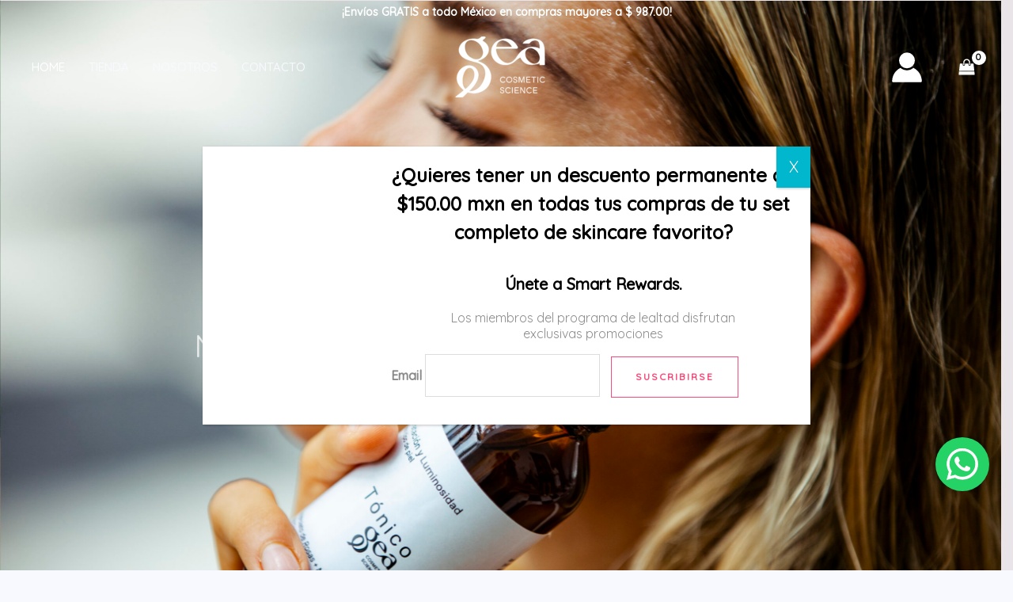

--- FILE ---
content_type: text/css
request_url: https://geacosmeticscience.com/wp-content/uploads/uag-plugin/assets/1000/uag-css-1113-1701483331.css?ver=2.10.1
body_size: 15089
content:
.wp-block-uagb-container{display:flex;position:relative;box-sizing:border-box;transition-property:box-shadow;transition-duration:0.2s;transition-timing-function:ease}.wp-block-uagb-container .spectra-container-link-overlay{bottom:0;left:0;position:absolute;right:0;top:0;z-index:10}.wp-block-uagb-container.uagb-is-root-container{margin-left:auto;margin-right:auto}.wp-block-uagb-container.alignfull.uagb-is-root-container .uagb-container-inner-blocks-wrap{display:flex;position:relative;box-sizing:border-box;margin-left:auto !important;margin-right:auto !important}.wp-block-uagb-container .uagb-container__video-wrap{height:100%;width:100%;top:0;left:0;position:absolute;overflow:hidden;-webkit-transition:opacity 1s;-o-transition:opacity 1s;transition:opacity 1s}.wp-block-uagb-container .uagb-container__video-wrap video{max-width:100%;width:100%;height:100%;margin:0;line-height:1;border:none;display:inline-block;vertical-align:baseline;-o-object-fit:cover;object-fit:cover;background-size:cover}body .wp-block-uagb-container>.uagb-container-inner-blocks-wrap>*:not(.wp-block-uagb-container):not(.wp-block-uagb-column):not(.wp-block-uagb-container):not(.wp-block-uagb-section):not(.uagb-container__shape):not(.uagb-container__video-wrap):not(.wp-block-spectra-pro-register):not(.wp-block-spectra-pro-login):not(.uagb-slider-container):not(.spectra-image-gallery__control-lightbox),body .wp-block-uagb-container>.uagb-container-inner-blocks-wrap,body .wp-block-uagb-container>*:not(.wp-block-uagb-container):not(.wp-block-uagb-column):not(.wp-block-uagb-container):not(.wp-block-uagb-section):not(.uagb-container__shape):not(.uagb-container__video-wrap):not(.wp-block-uagb-image):not(.wp-block-spectra-pro-register):not(.wp-block-spectra-pro-login):not(.uagb-slider-container):not(.spectra-container-link-overlay):not(.spectra-image-gallery__control-lightbox):not(.wp-block-uagb-lottie){min-width:unset !important;width:100%;position:relative}body .ast-container .wp-block-uagb-container>.uagb-container-inner-blocks-wrap>.wp-block-uagb-container>ul,body .ast-container .wp-block-uagb-container>.uagb-container-inner-blocks-wrap>.wp-block-uagb-container ol,body .ast-container .wp-block-uagb-container>.uagb-container-inner-blocks-wrap>ul,body .ast-container .wp-block-uagb-container>.uagb-container-inner-blocks-wrap ol{max-width:-webkit-fill-available;margin-block-start:0;margin-block-end:0;margin-left:20px}.ast-plain-container .editor-styles-wrapper .block-editor-block-list__layout.is-root-container .uagb-is-root-container.wp-block-uagb-container.alignwide{margin-left:auto;margin-right:auto}.uagb-container__shape{overflow:hidden;position:absolute;left:0;width:100%;line-height:0;direction:ltr}.uagb-container__shape-top{top:-3px}.uagb-container__shape-bottom{bottom:-3px}.uagb-container__shape.uagb-container__invert.uagb-container__shape-bottom,.uagb-container__shape.uagb-container__invert.uagb-container__shape-top{-webkit-transform:rotate(180deg);-ms-transform:rotate(180deg);transform:rotate(180deg)}.uagb-container__shape.uagb-container__shape-flip svg{transform:translateX(-50%) rotateY(180deg)}.uagb-container__shape svg{display:block;width:-webkit-calc(100% + 1.3px);width:calc(100% + 1.3px);position:relative;left:50%;-webkit-transform:translateX(-50%);-ms-transform:translateX(-50%);transform:translateX(-50%)}.uagb-container__shape .uagb-container__shape-fill{-webkit-transform-origin:center;-ms-transform-origin:center;transform-origin:center;-webkit-transform:rotateY(0deg);transform:rotateY(0deg)}.uagb-container__shape.uagb-container__shape-above-content{z-index:9;pointer-events:none}.nv-single-page-wrap .nv-content-wrap.entry-content .wp-block-uagb-container.alignfull{margin-left:calc(50% - 50vw);margin-right:calc(50% - 50vw)}@media only screen and (max-width: 767px){.wp-block-uagb-container .wp-block-uagb-advanced-heading{width:-webkit-fill-available !important}}
﻿.wp-block-uagb-image-gallery{display:-ms-flex;display:-moz-flex;display:-webkit-flex;display:flex;-webkit-justify-content:center;justify-content:center;flex-direction:column}.spectra-image-gallery *{box-sizing:border-box}.spectra-image-gallery__layout--grid{display:-moz-grid;display:-ms-grid;display:grid;grid-template-columns:repeat(3, minmax(0, 1fr))}.spectra-image-gallery__layout--grid-col-1{grid-template-columns:repeat(1, minmax(0, 1fr))}.spectra-image-gallery__layout--grid-col-2{grid-template-columns:repeat(2, minmax(0, 1fr))}.spectra-image-gallery__layout--grid-col-3{grid-template-columns:repeat(3, minmax(0, 1fr))}.spectra-image-gallery__layout--grid-col-4{grid-template-columns:repeat(4, minmax(0, 1fr))}.spectra-image-gallery__layout--grid-col-5{grid-template-columns:repeat(5, minmax(0, 1fr))}.spectra-image-gallery__layout--grid-col-6{grid-template-columns:repeat(6, minmax(0, 1fr))}.spectra-image-gallery__layout--grid-col-7{grid-template-columns:repeat(7, minmax(0, 1fr))}.spectra-image-gallery__layout--grid-col-8{grid-template-columns:repeat(8, minmax(0, 1fr))}.spectra-image-gallery__layout--grid+.spectra-image-gallery__control-wrapper .spectra-image-gallery__control-arrows:hover{transform:scale(1.5);background-color:transparent}.spectra-image-gallery__layout--isogrid-col-1 .spectra-image-gallery__media-wrapper--isotope{width:100%}.spectra-image-gallery__layout--isogrid-col-2 .spectra-image-gallery__media-wrapper--isotope{width:50%}.spectra-image-gallery__layout--isogrid-col-3 .spectra-image-gallery__media-wrapper--isotope{width:33.33%}.spectra-image-gallery__layout--isogrid-col-4 .spectra-image-gallery__media-wrapper--isotope{width:25%}.spectra-image-gallery__layout--isogrid-col-5 .spectra-image-gallery__media-wrapper--isotope{width:20%}.spectra-image-gallery__layout--isogrid-col-6 .spectra-image-gallery__media-wrapper--isotope{width:16.66%}.spectra-image-gallery__layout--isogrid-col-7 .spectra-image-gallery__media-wrapper--isotope{width:14.28%}.spectra-image-gallery__layout--isogrid-col-8 .spectra-image-gallery__media-wrapper--isotope{width:12.5%}.spectra-image-gallery__layout--isogrid+.spectra-image-gallery__control-wrapper .spectra-image-gallery__control-arrows:hover{transform:scale(1.5);background-color:transparent}.spectra-image-gallery__layout--masonry-col-1 .spectra-image-gallery__media-wrapper--isotope{width:100%}.spectra-image-gallery__layout--masonry-col-2 .spectra-image-gallery__media-wrapper--isotope{width:50%}.spectra-image-gallery__layout--masonry-col-3 .spectra-image-gallery__media-wrapper--isotope{width:33.33%}.spectra-image-gallery__layout--masonry-col-4 .spectra-image-gallery__media-wrapper--isotope{width:25%}.spectra-image-gallery__layout--masonry-col-5 .spectra-image-gallery__media-wrapper--isotope{width:20%}.spectra-image-gallery__layout--masonry-col-6 .spectra-image-gallery__media-wrapper--isotope{width:16.66%}.spectra-image-gallery__layout--masonry-col-7 .spectra-image-gallery__media-wrapper--isotope{width:14.28%}.spectra-image-gallery__layout--masonry-col-8 .spectra-image-gallery__media-wrapper--isotope{width:12.5%}.spectra-image-gallery__layout--carousel{width:100%}.spectra-image-gallery__layout--carousel .slick-initialized{visibility:visible}.spectra-image-gallery__layout--carousel .slick-track{display:flex;align-items:center}.spectra-image-gallery__layout--carousel .slick-dots{padding:0;position:relative !important}.spectra-image-gallery__layout--carousel .slick-dots li button{padding:0}.spectra-image-gallery__layout--carousel .uagb-slick-carousel{padding:0}.spectra-image-gallery__layout--tiled{position:relative;display:grid;grid-auto-flow:dense;min-height:0;min-width:0}.spectra-image-gallery__layout--tiled-col-1{grid-template-columns:repeat(1, minmax(0, 1fr))}.spectra-image-gallery__layout--tiled-col-2{grid-template-columns:repeat(2, minmax(0, 1fr))}.spectra-image-gallery__layout--tiled-col-2 .spectra-image-gallery__media-wrapper{position:relative;min-width:0}.spectra-image-gallery__layout--tiled-col-2 .spectra-image-gallery__media-wrapper--wide{grid-column:span 2}.spectra-image-gallery__layout--tiled-col-2 .spectra-image-gallery__media-wrapper--tall{grid-row:span 2}.spectra-image-gallery__layout--tiled-col-2 .spectra-image-gallery__media-wrapper--focus{grid-row:span 2;grid-column:span 2}.spectra-image-gallery__layout--tiled-col-3{grid-template-columns:repeat(3, minmax(0, 1fr))}.spectra-image-gallery__layout--tiled-col-3 .spectra-image-gallery__media-wrapper{position:relative;min-width:0}.spectra-image-gallery__layout--tiled-col-3 .spectra-image-gallery__media-wrapper--wide{grid-column:span 2}.spectra-image-gallery__layout--tiled-col-3 .spectra-image-gallery__media-wrapper--tall{grid-row:span 2}.spectra-image-gallery__layout--tiled-col-3 .spectra-image-gallery__media-wrapper--focus{grid-row:span 2;grid-column:span 2}.spectra-image-gallery__layout--tiled-col-4{grid-template-columns:repeat(4, minmax(0, 1fr))}.spectra-image-gallery__layout--tiled-col-4 .spectra-image-gallery__media-wrapper{position:relative;min-width:0}.spectra-image-gallery__layout--tiled-col-4 .spectra-image-gallery__media-wrapper--wide{grid-column:span 2}.spectra-image-gallery__layout--tiled-col-4 .spectra-image-gallery__media-wrapper--tall{grid-row:span 2}.spectra-image-gallery__layout--tiled-col-4 .spectra-image-gallery__media-wrapper--focus{grid-row:span 2;grid-column:span 2}.spectra-image-gallery__layout--tiled-col-5{grid-template-columns:repeat(5, minmax(0, 1fr))}.spectra-image-gallery__layout--tiled-col-5 .spectra-image-gallery__media-wrapper{position:relative;min-width:0}.spectra-image-gallery__layout--tiled-col-5 .spectra-image-gallery__media-wrapper--wide{grid-column:span 2}.spectra-image-gallery__layout--tiled-col-5 .spectra-image-gallery__media-wrapper--tall{grid-row:span 2}.spectra-image-gallery__layout--tiled-col-5 .spectra-image-gallery__media-wrapper--focus{grid-row:span 2;grid-column:span 2}.spectra-image-gallery__layout--tiled-col-6{grid-template-columns:repeat(6, minmax(0, 1fr))}.spectra-image-gallery__layout--tiled-col-6 .spectra-image-gallery__media-wrapper{position:relative;min-width:0}.spectra-image-gallery__layout--tiled-col-6 .spectra-image-gallery__media-wrapper--wide{grid-column:span 2}.spectra-image-gallery__layout--tiled-col-6 .spectra-image-gallery__media-wrapper--tall{grid-row:span 2}.spectra-image-gallery__layout--tiled-col-6 .spectra-image-gallery__media-wrapper--focus{grid-row:span 2;grid-column:span 2}.spectra-image-gallery__layout--tiled-col-7{grid-template-columns:repeat(7, minmax(0, 1fr))}.spectra-image-gallery__layout--tiled-col-7 .spectra-image-gallery__media-wrapper{position:relative;min-width:0}.spectra-image-gallery__layout--tiled-col-7 .spectra-image-gallery__media-wrapper--wide{grid-column:span 2}.spectra-image-gallery__layout--tiled-col-7 .spectra-image-gallery__media-wrapper--tall{grid-row:span 2}.spectra-image-gallery__layout--tiled-col-7 .spectra-image-gallery__media-wrapper--focus{grid-row:span 2;grid-column:span 2}.spectra-image-gallery__layout--tiled-col-8{grid-template-columns:repeat(8, minmax(0, 1fr))}.spectra-image-gallery__layout--tiled-col-8 .spectra-image-gallery__media-wrapper{position:relative;min-width:0}.spectra-image-gallery__layout--tiled-col-8 .spectra-image-gallery__media-wrapper--wide{grid-column:span 2}.spectra-image-gallery__layout--tiled-col-8 .spectra-image-gallery__media-wrapper--tall{grid-row:span 2}.spectra-image-gallery__layout--tiled-col-8 .spectra-image-gallery__media-wrapper--focus{grid-row:span 2;grid-column:span 2}.spectra-image-gallery__media{position:relative;overflow:hidden;-webkit-transition:box-shadow 0.25s;-moz-transition:box-shadow 0.25s;-o-transition:box-shadow 0.25s;transition:box-shadow 0.25s}.spectra-image-gallery__media--flagged{cursor:not-allowed}.spectra-image-gallery__media--clickable{cursor:pointer}.spectra-image-gallery__media--grid{aspect-ratio:1}.spectra-image-gallery__media--masonry{width:100%}.spectra-image-gallery__media--carousel{width:100%}.spectra-image-gallery__media--tiled{aspect-ratio:1;display:flex;align-items:center;justify-content:center}.spectra-image-gallery__media--tiled-wide,.spectra-image-gallery__media--tiled-tall{aspect-ratio:unset;width:100%;height:100%}.spectra-image-gallery__media--tiled picture{width:100%;height:100%}.spectra-image-gallery__media-sizer{aspect-ratio:1}.spectra-image-gallery__media-wrapper{position:relative}.spectra-image-gallery__media-wrapper:hover .spectra-image-gallery__control-focus{opacity:0.25}.spectra-image-gallery__media-thumbnail{vertical-align:middle;-webkit-transition:filter 0.5s, transform 0.5s;-moz-transition:filter 0.5s, transform 0.5s;-o-transition:filter 0.5s, transform 0.5s;transition:filter 0.5s, transform 0.5s}.spectra-image-gallery__media-thumbnail--grid{width:100% !important;height:100% !important;-o-object-fit:cover;object-fit:cover}.spectra-image-gallery__media-thumbnail--masonry{width:100%}.spectra-image-gallery__media-thumbnail--carousel{width:100%}.spectra-image-gallery__media-thumbnail--tiled{width:100% !important;height:100% !important;-o-object-fit:cover;object-fit:cover}.spectra-image-gallery__media-thumbnail-blurrer{position:absolute;top:0;left:0;width:100% !important;height:100% !important;-webkit-transition:box-shadow 0.25s, -webkit-backdrop-filter 0.5s;-moz-transition:box-shadow 0.25s, backdrop-filter 0.5s;-o-transition:box-shadow 0.25s, backdrop-filter 0.5s;transition:box-shadow 0.25s, backdrop-filter 0.5s}.spectra-image-gallery__media-thumbnail-caption{-webkit-transition-property:color, background-color, border-color;-moz-transition-property:color, background-color, border-color;-o-transition-property:color, background-color, border-color;transition-property:color, background-color, border-color;-webkit-transition-duration:0.25s;-moz-transition-duration:0.25s;-o-transition-duration:0.25s;transition-duration:0.25s}.spectra-image-gallery__media-thumbnail-caption--overlay{display:-ms-flex;display:-moz-flex;display:-webkit-flex;display:flex;width:100%;height:100%;overflow:hidden;padding:1em}.spectra-image-gallery__media-thumbnail-caption--bar-inside{width:100%;overflow:hidden;padding:1em;max-height:90%}.spectra-image-gallery__media-thumbnail-caption--bar-outside{width:100%;overflow:hidden;padding:1em}.spectra-image-gallery__media-thumbnail-caption-wrapper{-webkit-transition:background-color 0.25s;-moz-transition:background-color 0.25s;-o-transition:background-color 0.25s;transition:background-color 0.25s}.spectra-image-gallery__media-thumbnail-caption-wrapper--overlay{position:absolute;top:0;left:0;width:100%;height:100%}.spectra-image-gallery__media-thumbnail-caption-wrapper--bar-inside{position:absolute;top:0;left:0;width:100%;height:100%;display:flex;overflow:hidden}.spectra-image-gallery__media-thumbnail-caption-wrapper--bar-outside{position:relative;width:100%;overflow:hidden}.spectra-image-gallery__control-wrapper{display:-ms-flex;display:-moz-flex;display:-webkit-flex;display:flex;width:100%;justify-content:center}.spectra-image-gallery__control-arrows{display:-ms-flex;display:-moz-flex;display:-webkit-flex;display:flex;align-items:center;background-color:transparent;padding:0;cursor:pointer;-webkit-transition-duration:0.25s;-moz-transition-duration:0.25s;-o-transition-duration:0.25s;transition-duration:0.25s}.spectra-image-gallery__control-arrows:disabled{opacity:0.25;cursor:initial}.spectra-image-gallery__control-arrows:focus{background-color:transparent}.spectra-image-gallery__control-arrows--grid{border:none}.spectra-image-gallery__control-arrows svg{-webkit-transition-duration:0.25s;-moz-transition-duration:0.25s;-o-transition-duration:0.25s;transition-duration:0.25s}.spectra-image-gallery__control-dots{display:-ms-flex;display:-moz-flex;display:-webkit-flex;display:flex;align-items:center;padding:0 !important;margin:0 !important}.spectra-image-gallery__control-dots li{position:relative;display:inline-block;width:20px;height:20px;margin:0;padding:0;cursor:pointer;-webkit-transition-duration:0.25s;-moz-transition-duration:0.25s;-o-transition-duration:0.25s;transition-duration:0.25s}.spectra-image-gallery__control-dots li:hover{transform:scale(1.5);background-color:transparent}.spectra-image-gallery__control-dots li button{font-size:0;line-height:0;display:block;box-sizing:border-box;width:20px;height:20px;padding:5px;cursor:pointer;color:transparent;border:0;outline:none;background:transparent;-webkit-transition-duration:0.25s;-moz-transition-duration:0.25s;-o-transition-duration:0.25s;transition-duration:0.25s}.spectra-image-gallery__control-dots li button::before{font-family:none;font-size:30px;line-height:20px;position:absolute;top:0;left:0;width:20px;height:20px;content:"•";text-align:center;opacity:0.25;-webkit-font-smoothing:antialiased;-moz-osx-font-smoothing:grayscale;-webkit-transition-duration:0.25s;-moz-transition-duration:0.25s;-o-transition-duration:0.25s;transition-duration:0.25s}.spectra-image-gallery__control-dots li.spectra-image-gallery__control-dot--active button::before{opacity:0.75}.spectra-image-gallery__control-loader{margin:0 auto;min-height:58px;line-height:58px;width:160px;text-align:center}.spectra-image-gallery__control-loader div{border-radius:100%;display:inline-block;-webkit-animation:sk-bouncedelay 1.4s infinite ease-in-out both;animation:sk-bouncedelay 1.4s infinite ease-in-out both}.spectra-image-gallery__control-loader div.spectra-image-gallery__control-loader--1{-webkit-animation-delay:-0.32s;animation-delay:-0.32s}.spectra-image-gallery__control-loader div.spectra-image-gallery__control-loader--2{-webkit-animation-delay:-0.16s;animation-delay:-0.16s}.spectra-image-gallery__control-button{cursor:pointer;-webkit-transition-duration:0.25s;-moz-transition-duration:0.25s;-o-transition-duration:0.25s;transition-duration:0.25s}.spectra-image-gallery__control-button.disabled{opacity:0.25;pointer-events:none}.spectra-image-gallery__control-focus{cursor:pointer;position:absolute;box-sizing:content-box !important;top:0;right:0;width:1.5em;height:1.5em;padding:0.5em;background-color:transparent;border:none;opacity:0;-webkit-transition-property:opacity;-moz-transition-property:opacity;-o-transition-property:opacity;transition-property:opacity;-webkit-transition-duration:0.25s;-moz-transition-duration:0.25s;-o-transition-duration:0.25s;transition-duration:0.25s}.spectra-image-gallery__control-focus:hover{opacity:1 !important}.spectra-image-gallery__control-focus svg{fill:#fff;filter:drop-shadow(1px 1px 1px rgba(0,0,0,0.5))}.spectra-image-gallery__control-lightbox{position:fixed;top:0;left:0;width:100vw !important;max-width:100vw !important;height:100vh !important;max-height:100vh !important;display:flex;flex-direction:column;opacity:0;-webkit-transition-property:opacity;-moz-transition-property:opacity;-o-transition-property:opacity;transition-property:opacity;z-index:999999999 !important;outline:none;margin-block-start:0;-webkit-transition-duration:0.25s;-moz-transition-duration:0.25s;-o-transition-duration:0.25s;transition-duration:0.25s}.spectra-image-gallery__control-lightbox--main{width:100%;flex:1}.spectra-image-gallery__control-lightbox--main .swiper-slide{height:100%;display:flex;flex-direction:column;align-items:center;justify-content:center}.spectra-image-gallery__control-lightbox--main .swiper-slide img{display:block;max-height:70%;max-width:80%}.spectra-image-gallery__control-lightbox--caption{position:absolute;bottom:0;left:0;width:100%;display:flex;align-items:center;justify-content:center;text-align:center}.spectra-image-gallery__control-lightbox--editor-link{-webkit-transition-property:color;-moz-transition-property:color;-o-transition-property:color;transition-property:color;-webkit-transition-duration:0.25s;-moz-transition-duration:0.25s;-o-transition-duration:0.25s;transition-duration:0.25s}.spectra-image-gallery__control-lightbox--thumbnails{width:75%}.spectra-image-gallery__control-lightbox--thumbnails-wrapper{width:100%}.spectra-image-gallery__control-lightbox--thumbnails .swiper-wrapper{height:150px}.spectra-image-gallery__control-lightbox--thumbnails .swiper-slide{cursor:pointer;height:100%;display:flex;flex-direction:column;align-items:center;justify-content:center;opacity:0.5;transform:scale(75%);-webkit-transition-property:opacity, transform;-moz-transition-property:opacity, transform;-o-transition-property:opacity, transform;transition-property:opacity, transform;-webkit-transition-duration:0.25s;-moz-transition-duration:0.25s;-o-transition-duration:0.25s;transition-duration:0.25s}.spectra-image-gallery__control-lightbox--thumbnails .swiper-slide-active{opacity:1;transform:scale(100%)}.spectra-image-gallery__control-lightbox--thumbnails .swiper-slide img{border-radius:3px}.spectra-image-gallery__control-lightbox--count{position:absolute;z-index:999}.spectra-image-gallery__control-lightbox--close{position:absolute;cursor:pointer;padding:0;background-color:transparent;border:none;outline:0;line-height:0;z-index:999}.spectra-image-gallery__control-lightbox--close:hover{background-color:transparent}.spectra-image-gallery__iso-ref-wrapper{-ms-overflow-style:none;scrollbar-width:none}.spectra-image-gallery__iso-ref-wrapper::-webkit-scrollbar{display:none}@media (max-width: 976px){.spectra-image-gallery__layout--grid-col-tab-1{grid-template-columns:repeat(1, minmax(0, 1fr))}.spectra-image-gallery__layout--grid-col-tab-2{grid-template-columns:repeat(2, minmax(0, 1fr))}.spectra-image-gallery__layout--grid-col-tab-3{grid-template-columns:repeat(3, minmax(0, 1fr))}.spectra-image-gallery__layout--grid-col-tab-4{grid-template-columns:repeat(4, minmax(0, 1fr))}.spectra-image-gallery__layout--grid-col-tab-5{grid-template-columns:repeat(5, minmax(0, 1fr))}.spectra-image-gallery__layout--grid-col-tab-6{grid-template-columns:repeat(6, minmax(0, 1fr))}.spectra-image-gallery__layout--grid-col-tab-7{grid-template-columns:repeat(7, minmax(0, 1fr))}.spectra-image-gallery__layout--grid-col-tab-8{grid-template-columns:repeat(8, minmax(0, 1fr))}.spectra-image-gallery__layout--isogrid-col-tab-1 .spectra-image-gallery__media-wrapper--isotope{width:100%}.spectra-image-gallery__layout--isogrid-col-tab-2 .spectra-image-gallery__media-wrapper--isotope{width:50%}.spectra-image-gallery__layout--isogrid-col-tab-3 .spectra-image-gallery__media-wrapper--isotope{width:33.33%}.spectra-image-gallery__layout--isogrid-col-tab-4 .spectra-image-gallery__media-wrapper--isotope{width:25%}.spectra-image-gallery__layout--isogrid-col-tab-5 .spectra-image-gallery__media-wrapper--isotope{width:20%}.spectra-image-gallery__layout--isogrid-col-tab-6 .spectra-image-gallery__media-wrapper--isotope{width:16.66%}.spectra-image-gallery__layout--isogrid-col-tab-7 .spectra-image-gallery__media-wrapper--isotope{width:14.28%}.spectra-image-gallery__layout--isogrid-col-tab-8 .spectra-image-gallery__media-wrapper--isotope{width:12.5%}.spectra-image-gallery__layout--masonry-col-tab-1 .spectra-image-gallery__media-wrapper--isotope{width:100%}.spectra-image-gallery__layout--masonry-col-tab-2 .spectra-image-gallery__media-wrapper--isotope{width:50%}.spectra-image-gallery__layout--masonry-col-tab-3 .spectra-image-gallery__media-wrapper--isotope{width:33.33%}.spectra-image-gallery__layout--masonry-col-tab-4 .spectra-image-gallery__media-wrapper--isotope{width:25%}.spectra-image-gallery__layout--masonry-col-tab-5 .spectra-image-gallery__media-wrapper--isotope{width:20%}.spectra-image-gallery__layout--masonry-col-tab-6 .spectra-image-gallery__media-wrapper--isotope{width:16.66%}.spectra-image-gallery__layout--masonry-col-tab-7 .spectra-image-gallery__media-wrapper--isotope{width:14.28%}.spectra-image-gallery__layout--masonry-col-tab-8 .spectra-image-gallery__media-wrapper--isotope{width:12.5%}.spectra-image-gallery__layout--tiled-col-tab-1{grid-template-columns:repeat(1, minmax(0, 1fr))}.spectra-image-gallery__layout--tiled-col-tab-2{grid-template-columns:repeat(2, minmax(0, 1fr))}.spectra-image-gallery__layout--tiled-col-tab-2 .spectra-image-gallery__media-wrapper{position:relative;min-width:0}.spectra-image-gallery__layout--tiled-col-tab-2 .spectra-image-gallery__media-wrapper--wide{grid-column:span 2}.spectra-image-gallery__layout--tiled-col-tab-2 .spectra-image-gallery__media-wrapper--tall{grid-row:span 2}.spectra-image-gallery__layout--tiled-col-tab-2 .spectra-image-gallery__media-wrapper--focus{grid-row:span 2;grid-column:span 2}.spectra-image-gallery__layout--tiled-col-tab-3{grid-template-columns:repeat(3, minmax(0, 1fr))}.spectra-image-gallery__layout--tiled-col-tab-3 .spectra-image-gallery__media-wrapper{position:relative;min-width:0}.spectra-image-gallery__layout--tiled-col-tab-3 .spectra-image-gallery__media-wrapper--wide{grid-column:span 2}.spectra-image-gallery__layout--tiled-col-tab-3 .spectra-image-gallery__media-wrapper--tall{grid-row:span 2}.spectra-image-gallery__layout--tiled-col-tab-3 .spectra-image-gallery__media-wrapper--focus{grid-row:span 2;grid-column:span 2}.spectra-image-gallery__layout--tiled-col-tab-4{grid-template-columns:repeat(4, minmax(0, 1fr))}.spectra-image-gallery__layout--tiled-col-tab-4 .spectra-image-gallery__media-wrapper{position:relative;min-width:0}.spectra-image-gallery__layout--tiled-col-tab-4 .spectra-image-gallery__media-wrapper--wide{grid-column:span 2}.spectra-image-gallery__layout--tiled-col-tab-4 .spectra-image-gallery__media-wrapper--tall{grid-row:span 2}.spectra-image-gallery__layout--tiled-col-tab-4 .spectra-image-gallery__media-wrapper--focus{grid-row:span 2;grid-column:span 2}.spectra-image-gallery__layout--tiled-col-tab-5{grid-template-columns:repeat(5, minmax(0, 1fr))}.spectra-image-gallery__layout--tiled-col-tab-5 .spectra-image-gallery__media-wrapper{position:relative;min-width:0}.spectra-image-gallery__layout--tiled-col-tab-5 .spectra-image-gallery__media-wrapper--wide{grid-column:span 2}.spectra-image-gallery__layout--tiled-col-tab-5 .spectra-image-gallery__media-wrapper--tall{grid-row:span 2}.spectra-image-gallery__layout--tiled-col-tab-5 .spectra-image-gallery__media-wrapper--focus{grid-row:span 2;grid-column:span 2}.spectra-image-gallery__layout--tiled-col-tab-6{grid-template-columns:repeat(6, minmax(0, 1fr))}.spectra-image-gallery__layout--tiled-col-tab-6 .spectra-image-gallery__media-wrapper{position:relative;min-width:0}.spectra-image-gallery__layout--tiled-col-tab-6 .spectra-image-gallery__media-wrapper--wide{grid-column:span 2}.spectra-image-gallery__layout--tiled-col-tab-6 .spectra-image-gallery__media-wrapper--tall{grid-row:span 2}.spectra-image-gallery__layout--tiled-col-tab-6 .spectra-image-gallery__media-wrapper--focus{grid-row:span 2;grid-column:span 2}.spectra-image-gallery__layout--tiled-col-tab-7{grid-template-columns:repeat(7, minmax(0, 1fr))}.spectra-image-gallery__layout--tiled-col-tab-7 .spectra-image-gallery__media-wrapper{position:relative;min-width:0}.spectra-image-gallery__layout--tiled-col-tab-7 .spectra-image-gallery__media-wrapper--wide{grid-column:span 2}.spectra-image-gallery__layout--tiled-col-tab-7 .spectra-image-gallery__media-wrapper--tall{grid-row:span 2}.spectra-image-gallery__layout--tiled-col-tab-7 .spectra-image-gallery__media-wrapper--focus{grid-row:span 2;grid-column:span 2}.spectra-image-gallery__layout--tiled-col-tab-8{grid-template-columns:repeat(8, minmax(0, 1fr))}.spectra-image-gallery__layout--tiled-col-tab-8 .spectra-image-gallery__media-wrapper{position:relative;min-width:0}.spectra-image-gallery__layout--tiled-col-tab-8 .spectra-image-gallery__media-wrapper--wide{grid-column:span 2}.spectra-image-gallery__layout--tiled-col-tab-8 .spectra-image-gallery__media-wrapper--tall{grid-row:span 2}.spectra-image-gallery__layout--tiled-col-tab-8 .spectra-image-gallery__media-wrapper--focus{grid-row:span 2;grid-column:span 2}}@media (max-width: 767px){.spectra-image-gallery__layout--grid-col-mob-1{grid-template-columns:repeat(1, minmax(0, 1fr))}.spectra-image-gallery__layout--grid-col-mob-2{grid-template-columns:repeat(2, minmax(0, 1fr))}.spectra-image-gallery__layout--grid-col-mob-3{grid-template-columns:repeat(3, minmax(0, 1fr))}.spectra-image-gallery__layout--grid-col-mob-4{grid-template-columns:repeat(4, minmax(0, 1fr))}.spectra-image-gallery__layout--grid-col-mob-5{grid-template-columns:repeat(5, minmax(0, 1fr))}.spectra-image-gallery__layout--grid-col-mob-6{grid-template-columns:repeat(6, minmax(0, 1fr))}.spectra-image-gallery__layout--grid-col-mob-7{grid-template-columns:repeat(7, minmax(0, 1fr))}.spectra-image-gallery__layout--grid-col-mob-8{grid-template-columns:repeat(8, minmax(0, 1fr))}.spectra-image-gallery__layout--isogrid-col-mob-1 .spectra-image-gallery__media-wrapper--isotope{width:100%}.spectra-image-gallery__layout--isogrid-col-mob-2 .spectra-image-gallery__media-wrapper--isotope{width:50%}.spectra-image-gallery__layout--isogrid-col-mob-3 .spectra-image-gallery__media-wrapper--isotope{width:33.33%}.spectra-image-gallery__layout--isogrid-col-mob-4 .spectra-image-gallery__media-wrapper--isotope{width:25%}.spectra-image-gallery__layout--isogrid-col-mob-5 .spectra-image-gallery__media-wrapper--isotope{width:20%}.spectra-image-gallery__layout--isogrid-col-mob-6 .spectra-image-gallery__media-wrapper--isotope{width:16.66%}.spectra-image-gallery__layout--isogrid-col-mob-7 .spectra-image-gallery__media-wrapper--isotope{width:14.28%}.spectra-image-gallery__layout--isogrid-col-mob-8 .spectra-image-gallery__media-wrapper--isotope{width:12.5%}.spectra-image-gallery__layout--masonry-col-mob-1 .spectra-image-gallery__media-wrapper--isotope{width:100%}.spectra-image-gallery__layout--masonry-col-mob-2 .spectra-image-gallery__media-wrapper--isotope{width:50%}.spectra-image-gallery__layout--masonry-col-mob-3 .spectra-image-gallery__media-wrapper--isotope{width:33.33%}.spectra-image-gallery__layout--masonry-col-mob-4 .spectra-image-gallery__media-wrapper--isotope{width:25%}.spectra-image-gallery__layout--masonry-col-mob-5 .spectra-image-gallery__media-wrapper--isotope{width:20%}.spectra-image-gallery__layout--masonry-col-mob-6 .spectra-image-gallery__media-wrapper--isotope{width:16.66%}.spectra-image-gallery__layout--masonry-col-mob-7 .spectra-image-gallery__media-wrapper--isotope{width:14.28%}.spectra-image-gallery__layout--masonry-col-mob-8 .spectra-image-gallery__media-wrapper--isotope{width:12.5%}.spectra-image-gallery__layout--tiled-col-mob-1{grid-template-columns:repeat(1, minmax(0, 1fr))}.spectra-image-gallery__layout--tiled-col-mob-2{grid-template-columns:repeat(2, minmax(0, 1fr))}.spectra-image-gallery__layout--tiled-col-mob-2 .spectra-image-gallery__media-wrapper{position:relative;min-width:0}.spectra-image-gallery__layout--tiled-col-mob-2 .spectra-image-gallery__media-wrapper--wide{grid-column:span 2}.spectra-image-gallery__layout--tiled-col-mob-2 .spectra-image-gallery__media-wrapper--tall{grid-row:span 2}.spectra-image-gallery__layout--tiled-col-mob-2 .spectra-image-gallery__media-wrapper--focus{grid-row:span 2;grid-column:span 2}.spectra-image-gallery__layout--tiled-col-mob-3{grid-template-columns:repeat(3, minmax(0, 1fr))}.spectra-image-gallery__layout--tiled-col-mob-3 .spectra-image-gallery__media-wrapper{position:relative;min-width:0}.spectra-image-gallery__layout--tiled-col-mob-3 .spectra-image-gallery__media-wrapper--wide{grid-column:span 2}.spectra-image-gallery__layout--tiled-col-mob-3 .spectra-image-gallery__media-wrapper--tall{grid-row:span 2}.spectra-image-gallery__layout--tiled-col-mob-3 .spectra-image-gallery__media-wrapper--focus{grid-row:span 2;grid-column:span 2}.spectra-image-gallery__layout--tiled-col-mob-4{grid-template-columns:repeat(4, minmax(0, 1fr))}.spectra-image-gallery__layout--tiled-col-mob-4 .spectra-image-gallery__media-wrapper{position:relative;min-width:0}.spectra-image-gallery__layout--tiled-col-mob-4 .spectra-image-gallery__media-wrapper--wide{grid-column:span 2}.spectra-image-gallery__layout--tiled-col-mob-4 .spectra-image-gallery__media-wrapper--tall{grid-row:span 2}.spectra-image-gallery__layout--tiled-col-mob-4 .spectra-image-gallery__media-wrapper--focus{grid-row:span 2;grid-column:span 2}.spectra-image-gallery__layout--tiled-col-mob-5{grid-template-columns:repeat(5, minmax(0, 1fr))}.spectra-image-gallery__layout--tiled-col-mob-5 .spectra-image-gallery__media-wrapper{position:relative;min-width:0}.spectra-image-gallery__layout--tiled-col-mob-5 .spectra-image-gallery__media-wrapper--wide{grid-column:span 2}.spectra-image-gallery__layout--tiled-col-mob-5 .spectra-image-gallery__media-wrapper--tall{grid-row:span 2}.spectra-image-gallery__layout--tiled-col-mob-5 .spectra-image-gallery__media-wrapper--focus{grid-row:span 2;grid-column:span 2}.spectra-image-gallery__layout--tiled-col-mob-6{grid-template-columns:repeat(6, minmax(0, 1fr))}.spectra-image-gallery__layout--tiled-col-mob-6 .spectra-image-gallery__media-wrapper{position:relative;min-width:0}.spectra-image-gallery__layout--tiled-col-mob-6 .spectra-image-gallery__media-wrapper--wide{grid-column:span 2}.spectra-image-gallery__layout--tiled-col-mob-6 .spectra-image-gallery__media-wrapper--tall{grid-row:span 2}.spectra-image-gallery__layout--tiled-col-mob-6 .spectra-image-gallery__media-wrapper--focus{grid-row:span 2;grid-column:span 2}.spectra-image-gallery__layout--tiled-col-mob-7{grid-template-columns:repeat(7, minmax(0, 1fr))}.spectra-image-gallery__layout--tiled-col-mob-7 .spectra-image-gallery__media-wrapper{position:relative;min-width:0}.spectra-image-gallery__layout--tiled-col-mob-7 .spectra-image-gallery__media-wrapper--wide{grid-column:span 2}.spectra-image-gallery__layout--tiled-col-mob-7 .spectra-image-gallery__media-wrapper--tall{grid-row:span 2}.spectra-image-gallery__layout--tiled-col-mob-7 .spectra-image-gallery__media-wrapper--focus{grid-row:span 2;grid-column:span 2}.spectra-image-gallery__layout--tiled-col-mob-8{grid-template-columns:repeat(8, minmax(0, 1fr))}.spectra-image-gallery__layout--tiled-col-mob-8 .spectra-image-gallery__media-wrapper{position:relative;min-width:0}.spectra-image-gallery__layout--tiled-col-mob-8 .spectra-image-gallery__media-wrapper--wide{grid-column:span 2}.spectra-image-gallery__layout--tiled-col-mob-8 .spectra-image-gallery__media-wrapper--tall{grid-row:span 2}.spectra-image-gallery__layout--tiled-col-mob-8 .spectra-image-gallery__media-wrapper--focus{grid-row:span 2;grid-column:span 2}}.entry-content .wp-block-uagb-image-gallery .uagb-image-gallery__link{text-decoration:none}body .wp-block-post-content>.wp-block-uagb-image-gallery+.spectra-image-gallery__control-lightbox{margin-block-start:0}@-webkit-keyframes sk-bouncedelay{0%,80%,100%{-webkit-transform:scale(0);transform:scale(0)}40%{-webkit-transform:scale(1);transform:scale(1)}}@keyframes sk-bouncedelay{0%,80%,100%{-webkit-transform:scale(0);transform:scale(0)}40%{-webkit-transform:scale(1);transform:scale(1)}}
.wp-block-uagb-container.uagb-is-root-container .uagb-block-a9c05a4a{max-width: 100%;width: 100%;}.wp-block-uagb-container.uagb-block-a9c05a4a .uagb-container__shape-top svg{width: calc( 100% + 1.3px );}.wp-block-uagb-container.uagb-block-a9c05a4a .uagb-container__shape.uagb-container__shape-top .uagb-container__shape-fill{fill: rgba(51,51,51,1);}.wp-block-uagb-container.uagb-block-a9c05a4a .uagb-container__shape-bottom svg{width: calc( 100% + 1.3px );}.wp-block-uagb-container.uagb-block-a9c05a4a .uagb-container__shape.uagb-container__shape-bottom .uagb-container__shape-fill{fill: rgba(51,51,51,1);}.wp-block-uagb-container.uagb-block-a9c05a4a .uagb-container__video-wrap video{opacity: 1;}.wp-block-uagb-container.uagb-block-a9c05a4a{min-height: 384px;box-shadow: 0px 0px   #00000070 ;padding-top: 0px;padding-bottom: 0px;padding-left: 0px;padding-right: 0px;margin-top:  !important;margin-bottom:  !important;row-gap: 0px;column-gap: 0px;overflow: visible;border-color: inherit;background-repeat: no-repeat;background-position: 50% 50%;background-size: cover;background-attachment: scroll;background-clip: padding-box;flex-direction: column;align-items: stretch;justify-content: center;flex-wrap: nowrap;}.uagb-block-b847699b.wp-block-uagb-image-gallery{padding:    ;visibility: hidden;}.uagb-block-b847699b .spectra-image-gallery__control-arrows svg{fill: #007cba;}.uagb-block-b847699b .spectra-image-gallery__control-arrows--carousel{border-top-left-radius: 50px;border-top-right-radius: 50px;border-bottom-left-radius: 50px;border-bottom-right-radius: 50px;border-style: none;}.uagb-block-b847699b .spectra-image-gallery__control-arrows--carousel.slick-prev{left: 9px;}.uagb-block-b847699b .spectra-image-gallery__control-arrows--carousel.slick-next{right: 9px;}.uagb-block-b847699b .spectra-image-gallery__layout--carousel ul.slick-dots{top: 0px;}.uagb-block-b847699b .spectra-image-gallery__layout--carousel ul.slick-dots li button:before{color: #007cba;}.uagb-block-b847699b .spectra-image-gallery__control-dots li button::before{color: #007cba;}.uagb-block-b847699b .spectra-image-gallery__control-loader{margin-top: 0px;}.uagb-block-b847699b .spectra-image-gallery__control-loader div{width: 18px;height: 18px;border-radius: 100%;padding: 0;}.uagb-block-b847699b .spectra-image-gallery__control-button{margin-top: 0px;padding:    ;font-style: normal;text-decoration: none;}.uagb-block-b847699b .spectra-image-gallery__layout--grid{grid-gap: 0px;}.uagb-block-b847699b .spectra-image-gallery__layout--isogrid{margin: 0px;}.uagb-block-b847699b .spectra-image-gallery__layout--isogrid .spectra-image-gallery__media-wrapper--isotope{padding: 0px;}.uagb-block-b847699b .spectra-image-gallery__layout--masonry{margin: 0px;}.uagb-block-b847699b .spectra-image-gallery__layout--masonry .spectra-image-gallery__media-wrapper--isotope{padding: 0px;}.uagb-block-b847699b .spectra-image-gallery__layout--carousel{margin-bottom: 0px !important;}.uagb-block-b847699b .spectra-image-gallery__layout--carousel .spectra-image-gallery__media-wrapper{padding: 0px 0px;}.uagb-block-b847699b .spectra-image-gallery__layout--carousel .slick-list{margin: 0px 0px;}.uagb-block-b847699b .spectra-image-gallery__layout--tiled{grid-gap: 0px;}.uagb-block-b847699b .spectra-image-gallery__media{box-shadow: 0px 0px   ;}.uagb-block-b847699b .spectra-image-gallery__media-wrapper:hover .spectra-image-gallery__media{box-shadow: 0px 0px   ;}.uagb-block-b847699b .spectra-image-gallery__media-thumbnail-blurrer{-webkit-backdrop-filter: none;backdrop-filter: none;box-shadow: 0 0 transparent;}.uagb-block-b847699b .spectra-image-gallery__media-wrapper:hover .spectra-image-gallery__media-thumbnail-blurrer{-webkit-backdrop-filter: none;backdrop-filter: none;box-shadow: 0 0 transparent;}.uagb-block-b847699b .spectra-image-gallery__media-thumbnail-caption-wrapper--overlay{background-color: #00000000;}.uagb-block-b847699b .spectra-image-gallery__media-wrapper:hover .spectra-image-gallery__media-thumbnail-caption-wrapper--overlay{background-color: #00000000;}.uagb-block-b847699b .spectra-image-gallery__media-thumbnail-caption-wrapper--bar-inside{-webkit-align-items: center;align-items: center;-webkit-justify-content: center;justify-content: center;}.uagb-block-b847699b .spectra-image-gallery__media-thumbnail-caption a{color: rgba(255,255,255,0.62);}.uagb-block-b847699b .spectra-image-gallery__media-thumbnail-caption{color: rgba(255,255,255,0.62);text-align: center;font-style: normal;text-decoration: none;font-size: 40px;line-height: 1.3em;padding: 8px 8px 8px 8px;}.uagb-block-b847699b .spectra-image-gallery__media-thumbnail-caption--overlay{-webkit-align-items: center;align-items: center;-webkit-justify-content: center;justify-content: center;}.uagb-block-b847699b .spectra-image-gallery__media-thumbnail-caption--bar-inside{background-color: #00000000;}.uagb-block-b847699b .spectra-image-gallery__media-wrapper:hover .spectra-image-gallery__media-thumbnail-caption--bar-inside{background-color: #00000000;}.uagb-block-b847699b .spectra-image-gallery__media-thumbnail-caption--bar-outside{background-color: #00000000;}.uagb-block-b847699b .spectra-image-gallery__media-wrapper:hover .spectra-image-gallery__media-thumbnail-caption--bar-outside{background-color: #00000000;}.uagb-block-b847699b .spectra-image-gallery__media-wrapper:hover .spectra-image-gallery__media-thumbnail-caption{color: rgba(255,255,255,0.62);}.uagb-block-b847699b .spectra-image-gallery__media-wrapper:hover .spectra-image-gallery__media-thumbnail-caption a{color: rgba(255,255,255,0.62);}.uagb-block-b847699b+.spectra-image-gallery__control-lightbox{background-color: rgba(0,0,0,0.75);backdrop-filter: blur( 5px);}.uagb-block-b847699b+.spectra-image-gallery__control-lightbox .spectra-image-gallery__control-lightbox--caption{color: rgba(255,255,255,1);background: linear-gradient(rgba(0,0,0,0), rgba(0,0,0,1));min-height: 50px;font-style: normal;text-decoration: none;}.uagb-block-b847699b+.spectra-image-gallery__control-lightbox .spectra-image-gallery__control-lightbox--thumbnails-wrapper{background-color: transparent;}.uagb-block-b847699b+.spectra-image-gallery__control-lightbox .spectra-image-gallery__control-lightbox--count{top: 10px;left: 10px;color: rgba(255,255,255,1);font-weight: normal;font-size: calc(24px * 3 / 4 );line-height: calc(24px * 3 / 4 );}.uagb-block-b847699b+.spectra-image-gallery__control-lightbox .spectra-image-gallery__control-lightbox--close{top: 10px;right: 10px;}.uagb-block-b847699b+.spectra-image-gallery__control-lightbox .spectra-image-gallery__control-lightbox--close svg{width: 24px;height: 24px;fill: rgba(255,255,255,1);}.uagb-block-b847699b+.spectra-image-gallery__control-lightbox .spectra-image-gallery__control-lightbox--main .swiper-button-prev{left: 10px;color: rgba(255,255,255,1);}.uagb-block-b847699b+.spectra-image-gallery__control-lightbox .spectra-image-gallery__control-lightbox--main .swiper-button-next{right: 10px;color: rgba(255,255,255,1);}.uagb-block-b847699b+.spectra-image-gallery__control-lightbox .spectra-image-gallery__control-lightbox--main.swiper-rtl .swiper-button-prev{right: 10px;left: auto;}.uagb-block-b847699b+.spectra-image-gallery__control-lightbox .spectra-image-gallery__control-lightbox--main.swiper-rtl .swiper-button-next{left: 10px;right: auto;}.uagb-block-b847699b .spectra-image-gallery__media-thumbnail{-webkit-filter: none;filter: none;}.uagb-block-b847699b .spectra-image-gallery__media-wrapper:hover .spectra-image-gallery__media-thumbnail{-webkit-filter: none;filter: none;}.uagb-block-b847699b .spectra-image-gallery__layout--carousel .slick-dots{margin-bottom: 30px !important;}.wp-block-uagb-container.uagb-is-root-container .uagb-block-55d86c28{max-width: 100%;width: 100%;}.wp-block-uagb-container.uagb-block-55d86c28 .uagb-container__shape-top svg{width: calc( 100% + 1.3px );}.wp-block-uagb-container.uagb-block-55d86c28 .uagb-container__shape.uagb-container__shape-top .uagb-container__shape-fill{fill: rgba(51,51,51,1);}.wp-block-uagb-container.uagb-block-55d86c28 .uagb-container__shape-bottom svg{width: calc( 100% + 1.3px );}.wp-block-uagb-container.uagb-block-55d86c28 .uagb-container__shape.uagb-container__shape-bottom .uagb-container__shape-fill{fill: rgba(51,51,51,1);}.wp-block-uagb-container.uagb-block-55d86c28 .uagb-container__video-wrap video{opacity: 1;}.wp-block-uagb-container.uagb-block-55d86c28{min-height: 360px;box-shadow: 0px 0px   #00000070 ;padding-top: 0px;padding-bottom: 0px;padding-left: 0px;padding-right: 0px;margin-top:  !important;margin-bottom:  !important;row-gap: 0px;column-gap: 0px;overflow: visible;border-color: inherit;background-repeat: no-repeat;background-position: 50% 50%;background-size: cover;background-attachment: scroll;background-clip: padding-box;flex-direction: column;align-items: stretch;justify-content: center;flex-wrap: nowrap;}.uagb-block-cb6ba20a.wp-block-uagb-image-gallery{padding:    ;visibility: hidden;}.uagb-block-cb6ba20a .spectra-image-gallery__control-arrows svg{fill: #007cba;}.uagb-block-cb6ba20a .spectra-image-gallery__control-arrows--carousel{border-top-left-radius: 50px;border-top-right-radius: 50px;border-bottom-left-radius: 50px;border-bottom-right-radius: 50px;border-style: none;}.uagb-block-cb6ba20a .spectra-image-gallery__control-arrows--carousel.slick-prev{left: 9px;}.uagb-block-cb6ba20a .spectra-image-gallery__control-arrows--carousel.slick-next{right: 9px;}.uagb-block-cb6ba20a .spectra-image-gallery__layout--carousel ul.slick-dots{top: 0px;}.uagb-block-cb6ba20a .spectra-image-gallery__layout--carousel ul.slick-dots li button:before{color: #007cba;}.uagb-block-cb6ba20a .spectra-image-gallery__control-dots li button::before{color: #007cba;}.uagb-block-cb6ba20a .spectra-image-gallery__control-loader{margin-top: 0px;}.uagb-block-cb6ba20a .spectra-image-gallery__control-loader div{width: 18px;height: 18px;border-radius: 100%;padding: 0;}.uagb-block-cb6ba20a .spectra-image-gallery__control-button{margin-top: 0px;padding:    ;font-style: normal;text-decoration: none;}.uagb-block-cb6ba20a .spectra-image-gallery__layout--grid{grid-gap: 0px;}.uagb-block-cb6ba20a .spectra-image-gallery__layout--isogrid{margin: 0px;}.uagb-block-cb6ba20a .spectra-image-gallery__layout--isogrid .spectra-image-gallery__media-wrapper--isotope{padding: 0px;}.uagb-block-cb6ba20a .spectra-image-gallery__layout--masonry{margin: 0px;}.uagb-block-cb6ba20a .spectra-image-gallery__layout--masonry .spectra-image-gallery__media-wrapper--isotope{padding: 0px;}.uagb-block-cb6ba20a .spectra-image-gallery__layout--carousel{margin-bottom: 0px !important;}.uagb-block-cb6ba20a .spectra-image-gallery__layout--carousel .spectra-image-gallery__media-wrapper{padding: 0px 0px;}.uagb-block-cb6ba20a .spectra-image-gallery__layout--carousel .slick-list{margin: 0px 0px;}.uagb-block-cb6ba20a .spectra-image-gallery__layout--tiled{grid-gap: 0px;}.uagb-block-cb6ba20a .spectra-image-gallery__media{box-shadow: 0px 0px   ;}.uagb-block-cb6ba20a .spectra-image-gallery__media-wrapper:hover .spectra-image-gallery__media{box-shadow: 0px 0px   ;}.uagb-block-cb6ba20a .spectra-image-gallery__media-thumbnail-blurrer{-webkit-backdrop-filter: none;backdrop-filter: none;box-shadow: 0 0 transparent;}.uagb-block-cb6ba20a .spectra-image-gallery__media-wrapper:hover .spectra-image-gallery__media-thumbnail-blurrer{-webkit-backdrop-filter: none;backdrop-filter: none;box-shadow: 0 0 transparent;}.uagb-block-cb6ba20a .spectra-image-gallery__media-thumbnail-caption-wrapper--overlay{background-color: #00000000;}.uagb-block-cb6ba20a .spectra-image-gallery__media-wrapper:hover .spectra-image-gallery__media-thumbnail-caption-wrapper--overlay{background-color: #00000000;}.uagb-block-cb6ba20a .spectra-image-gallery__media-thumbnail-caption-wrapper--bar-inside{-webkit-align-items: center;align-items: center;-webkit-justify-content: center;justify-content: center;}.uagb-block-cb6ba20a .spectra-image-gallery__media-thumbnail-caption a{color: rgba(255,255,255,0.62);}.uagb-block-cb6ba20a .spectra-image-gallery__media-thumbnail-caption{color: rgba(255,255,255,0.62);text-align: center;font-style: normal;text-decoration: none;font-size: 40px;line-height: 1.3em;padding: 8px 8px 8px 8px;}.uagb-block-cb6ba20a .spectra-image-gallery__media-thumbnail-caption--overlay{-webkit-align-items: center;align-items: center;-webkit-justify-content: center;justify-content: center;}.uagb-block-cb6ba20a .spectra-image-gallery__media-thumbnail-caption--bar-inside{background-color: #00000000;}.uagb-block-cb6ba20a .spectra-image-gallery__media-wrapper:hover .spectra-image-gallery__media-thumbnail-caption--bar-inside{background-color: #00000000;}.uagb-block-cb6ba20a .spectra-image-gallery__media-thumbnail-caption--bar-outside{background-color: #00000000;}.uagb-block-cb6ba20a .spectra-image-gallery__media-wrapper:hover .spectra-image-gallery__media-thumbnail-caption--bar-outside{background-color: #00000000;}.uagb-block-cb6ba20a .spectra-image-gallery__media-wrapper:hover .spectra-image-gallery__media-thumbnail-caption{color: rgba(255,255,255,0.62);}.uagb-block-cb6ba20a .spectra-image-gallery__media-wrapper:hover .spectra-image-gallery__media-thumbnail-caption a{color: rgba(255,255,255,0.62);}.uagb-block-cb6ba20a+.spectra-image-gallery__control-lightbox{background-color: rgba(0,0,0,0.75);backdrop-filter: blur( 5px);}.uagb-block-cb6ba20a+.spectra-image-gallery__control-lightbox .spectra-image-gallery__control-lightbox--caption{color: rgba(255,255,255,1);background: linear-gradient(rgba(0,0,0,0), rgba(0,0,0,1));min-height: 50px;font-style: normal;text-decoration: none;}.uagb-block-cb6ba20a+.spectra-image-gallery__control-lightbox .spectra-image-gallery__control-lightbox--thumbnails-wrapper{background-color: transparent;}.uagb-block-cb6ba20a+.spectra-image-gallery__control-lightbox .spectra-image-gallery__control-lightbox--count{top: 10px;left: 10px;color: rgba(255,255,255,1);font-weight: normal;font-size: calc(24px * 3 / 4 );line-height: calc(24px * 3 / 4 );}.uagb-block-cb6ba20a+.spectra-image-gallery__control-lightbox .spectra-image-gallery__control-lightbox--close{top: 10px;right: 10px;}.uagb-block-cb6ba20a+.spectra-image-gallery__control-lightbox .spectra-image-gallery__control-lightbox--close svg{width: 24px;height: 24px;fill: rgba(255,255,255,1);}.uagb-block-cb6ba20a+.spectra-image-gallery__control-lightbox .spectra-image-gallery__control-lightbox--main .swiper-button-prev{left: 10px;color: rgba(255,255,255,1);}.uagb-block-cb6ba20a+.spectra-image-gallery__control-lightbox .spectra-image-gallery__control-lightbox--main .swiper-button-next{right: 10px;color: rgba(255,255,255,1);}.uagb-block-cb6ba20a+.spectra-image-gallery__control-lightbox .spectra-image-gallery__control-lightbox--main.swiper-rtl .swiper-button-prev{right: 10px;left: auto;}.uagb-block-cb6ba20a+.spectra-image-gallery__control-lightbox .spectra-image-gallery__control-lightbox--main.swiper-rtl .swiper-button-next{left: 10px;right: auto;}.uagb-block-cb6ba20a .spectra-image-gallery__media-thumbnail{-webkit-filter: none;filter: none;}.uagb-block-cb6ba20a .spectra-image-gallery__media-wrapper:hover .spectra-image-gallery__media-thumbnail{-webkit-filter: none;filter: none;}.uagb-block-cb6ba20a .spectra-image-gallery__layout--carousel .slick-dots{margin-bottom: 30px !important;}.wp-block-uagb-advanced-heading .uagb-heading-text{margin:0}.wp-block-uagb-advanced-heading .uagb-desc-text{margin:0}.wp-block-uagb-advanced-heading .uagb-separator{font-size:0;border-top-style:solid;display:inline-block;margin:0 0 10px 0}.wp-block-uagb-advanced-heading .uagb-highlight{color:#f78a0c;border:0;transition:all 0.3s ease}.uag-highlight-toolbar{border-left:0;border-top:0;border-bottom:0;border-radius:0;border-right-color:#1e1e1e}.uag-highlight-toolbar .components-button{border-radius:0;outline:none}.uag-highlight-toolbar .components-button.is-primary{color:#fff}
.uagb-buttons__outer-wrap .uagb-buttons__wrap{display:inline-flex;width:100%}.uagb-buttons__outer-wrap.uagb-btn__small-btn .uagb-buttons-repeater.wp-block-button__link{padding:5px 10px}.uagb-buttons__outer-wrap.uagb-btn__medium-btn .uagb-buttons-repeater.wp-block-button__link{padding:12px 24px}.uagb-buttons__outer-wrap.uagb-btn__large-btn .uagb-buttons-repeater.wp-block-button__link{padding:20px 30px}.uagb-buttons__outer-wrap.uagb-btn__extralarge-btn .uagb-buttons-repeater.wp-block-button__link{padding:30px 65px}@media (max-width: 976px){.uagb-buttons__outer-wrap.uagb-btn-tablet__small-btn .uagb-buttons-repeater.wp-block-button__link{padding:5px 10px}.uagb-buttons__outer-wrap.uagb-btn-tablet__medium-btn .uagb-buttons-repeater.wp-block-button__link{padding:12px 24px}.uagb-buttons__outer-wrap.uagb-btn-tablet__large-btn .uagb-buttons-repeater.wp-block-button__link{padding:20px 30px}.uagb-buttons__outer-wrap.uagb-btn-tablet__extralarge-btn .uagb-buttons-repeater.wp-block-button__link{padding:30px 65px}}@media (max-width: 767px){.uagb-buttons__outer-wrap.uagb-btn-mobile__small-btn .uagb-buttons-repeater.wp-block-button__link{padding:5px 10px}.uagb-buttons__outer-wrap.uagb-btn-mobile__medium-btn .uagb-buttons-repeater.wp-block-button__link{padding:12px 24px}.uagb-buttons__outer-wrap.uagb-btn-mobile__large-btn .uagb-buttons-repeater.wp-block-button__link{padding:20px 30px}.uagb-buttons__outer-wrap.uagb-btn-mobile__extralarge-btn .uagb-buttons-repeater.wp-block-button__link{padding:30px 65px}}
.uagb-buttons__outer-wrap .uagb-buttons-repeater{display:flex;justify-content:center;align-items:center;transition:box-shadow 0.2s ease}.uagb-buttons__outer-wrap .uagb-buttons-repeater a.uagb-button__link{display:flex;justify-content:center}.uagb-buttons__outer-wrap .uagb-buttons-repeater .uagb-button__icon{font-size:inherit;display:flex;align-items:center}.uagb-buttons__outer-wrap .uagb-buttons-repeater .uagb-button__icon svg{fill:currentColor;width:inherit;height:inherit}
.wp-block-uagb-container.uagb-is-root-container .uagb-block-43cf3c1b{max-width: 100%;width: 100%;}.wp-block-uagb-container.uagb-block-43cf3c1b .uagb-container__shape-top svg{width: calc( 100% + 1.3px );}.wp-block-uagb-container.uagb-block-43cf3c1b .uagb-container__shape.uagb-container__shape-top .uagb-container__shape-fill{fill: rgba(51,51,51,1);}.wp-block-uagb-container.uagb-block-43cf3c1b .uagb-container__shape-bottom svg{width: calc( 100% + 1.3px );}.wp-block-uagb-container.uagb-block-43cf3c1b .uagb-container__shape.uagb-container__shape-bottom .uagb-container__shape-fill{fill: rgba(51,51,51,1);}.wp-block-uagb-container.uagb-block-43cf3c1b .uagb-container__video-wrap video{opacity: 1;}.wp-block-uagb-container.uagb-is-root-container.alignfull.uagb-block-43cf3c1b > .uagb-container-inner-blocks-wrap{--inner-content-custom-width: min( 100%, 1200px);max-width: var(--inner-content-custom-width);width: 100%;flex-direction: column;align-items: center;justify-content: center;flex-wrap: nowrap;row-gap: 0px;column-gap: 0px;}.wp-block-uagb-container.uagb-block-43cf3c1b{box-shadow: 0px 0px   #00000070 ;padding-top: 120px;padding-bottom: 120px;padding-left: 40px;padding-right: 40px;margin-top: 0px !important;margin-bottom: 0px !important;margin-left: 0px;margin-right: 0px;row-gap: 0px;column-gap: 0px;overflow: visible;border-color: inherit;background-color: var(--ast-global-color-5);;}.wp-block-uagb-container.uagb-is-root-container .uagb-block-982a911c{max-width: 100%;width: 100%;}.wp-block-uagb-container.uagb-block-982a911c .uagb-container__shape-top svg{width: calc( 100% + 1.3px );}.wp-block-uagb-container.uagb-block-982a911c .uagb-container__shape.uagb-container__shape-top .uagb-container__shape-fill{fill: rgba(51,51,51,1);}.wp-block-uagb-container.uagb-block-982a911c .uagb-container__shape-bottom svg{width: calc( 100% + 1.3px );}.wp-block-uagb-container.uagb-block-982a911c .uagb-container__shape.uagb-container__shape-bottom .uagb-container__shape-fill{fill: rgba(51,51,51,1);}.wp-block-uagb-container.uagb-block-982a911c .uagb-container__video-wrap video{opacity: 1;}.wp-block-uagb-container.uagb-is-root-container.alignfull.uagb-block-982a911c > .uagb-container-inner-blocks-wrap{--inner-content-custom-width: min( 100%, 1200px);max-width: var(--inner-content-custom-width);width: 100%;flex-direction: row;align-items: center;justify-content: center;flex-wrap: wrap;row-gap: 0px;column-gap: 0px;}.wp-block-uagb-container.uagb-block-982a911c{box-shadow: 0px 0px   #00000070 ;padding-top: 0px;padding-bottom: 0px;padding-left: 0px;padding-right: 0px;margin-top:  !important;margin-bottom:  !important;row-gap: 0px;column-gap: 0px;overflow: visible;border-color: inherit;flex-direction: row;align-items: center;justify-content: center;flex-wrap: wrap;}.wp-block-uagb-container.uagb-is-root-container .uagb-block-3e42d2fb{max-width: 50%;width: 100%;}.wp-block-uagb-container.uagb-block-3e42d2fb .uagb-container__shape-top svg{width: calc( 100% + 1.3px );}.wp-block-uagb-container.uagb-block-3e42d2fb .uagb-container__shape.uagb-container__shape-top .uagb-container__shape-fill{fill: rgba(51,51,51,1);}.wp-block-uagb-container.uagb-block-3e42d2fb .uagb-container__shape-bottom svg{width: calc( 100% + 1.3px );}.wp-block-uagb-container.uagb-block-3e42d2fb .uagb-container__shape.uagb-container__shape-bottom .uagb-container__shape-fill{fill: rgba(51,51,51,1);}.wp-block-uagb-container.uagb-block-3e42d2fb .uagb-container__video-wrap video{opacity: 1;}.wp-block-uagb-container.uagb-is-root-container.alignfull.uagb-block-3e42d2fb > .uagb-container-inner-blocks-wrap{--inner-content-custom-width: min( 100%, 1200px);max-width: var(--inner-content-custom-width);width: 100%;flex-direction: column;align-items: center;justify-content: center;flex-wrap: nowrap;row-gap: 0px;column-gap: 0px;}.wp-block-uagb-container.uagb-block-3e42d2fb{box-shadow: 0px 0px   #00000070 ;padding-top: 0px;padding-bottom: 48px;padding-left: 0px;padding-right: 0px;margin-top: 0px !important;margin-bottom: 0px !important;margin-left: 0px;margin-right: 0px;row-gap: 0px;column-gap: 0px;overflow: visible;border-color: inherit;flex-direction: column;align-items: center;justify-content: center;flex-wrap: nowrap;}.wp-block-uagb-advanced-heading.uagb-block-656bd795.wp-block-uagb-advanced-heading {padding-top: 0px;padding-right: 0px;padding-bottom: 0px;padding-left: 0px;}.wp-block-uagb-advanced-heading.uagb-block-656bd795.wp-block-uagb-advanced-heading .uagb-desc-text{margin-bottom: 15px;}.wp-block-uagb-advanced-heading.uagb-block-656bd795.wp-block-uagb-advanced-heading .uagb-highlight{font-style: normal;font-weight: Default;background: #007cba;color: #fff;-webkit-text-fill-color: #fff;}.wp-block-uagb-advanced-heading.uagb-block-656bd795.wp-block-uagb-advanced-heading .uagb-highlight::-moz-selection{color: #fff;background: #007cba;-webkit-text-fill-color: #fff;}.wp-block-uagb-advanced-heading.uagb-block-656bd795.wp-block-uagb-advanced-heading .uagb-highlight::selection{color: #fff;background: #007cba;-webkit-text-fill-color: #fff;}.wp-block-uagb-container.uagb-is-root-container .uagb-block-79be646e{max-width: 50%;width: 100%;}.wp-block-uagb-container.uagb-block-79be646e .uagb-container__shape-top svg{width: calc( 100% + 1.3px );}.wp-block-uagb-container.uagb-block-79be646e .uagb-container__shape.uagb-container__shape-top .uagb-container__shape-fill{fill: rgba(51,51,51,1);}.wp-block-uagb-container.uagb-block-79be646e .uagb-container__shape-bottom svg{width: calc( 100% + 1.3px );}.wp-block-uagb-container.uagb-block-79be646e .uagb-container__shape.uagb-container__shape-bottom .uagb-container__shape-fill{fill: rgba(51,51,51,1);}.wp-block-uagb-container.uagb-block-79be646e .uagb-container__video-wrap video{opacity: 1;}.wp-block-uagb-container.uagb-is-root-container.alignfull.uagb-block-79be646e > .uagb-container-inner-blocks-wrap{--inner-content-custom-width: min( 100%, 1200px);max-width: var(--inner-content-custom-width);width: 100%;flex-direction: column;align-items: center;justify-content: center;flex-wrap: nowrap;row-gap: 0px;column-gap: 0px;}.wp-block-uagb-container.uagb-block-79be646e{box-shadow: 0px 0px   #00000070 ;padding-top: 0px;padding-bottom: 48px;padding-left: 0px;padding-right: 0px;margin-top:  !important;margin-bottom:  !important;row-gap: 0px;column-gap: 0px;overflow: visible;border-color: inherit;flex-direction: column;align-items: center;justify-content: center;flex-wrap: nowrap;}.uagb-block-5c066cb1.wp-block-uagb-buttons.uagb-buttons__outer-wrap .uagb-buttons__wrap {column-gap: 10px;}.uagb-block-5c066cb1.uagb-buttons__outer-wrap .uagb-buttons__wrap {justify-content: right;align-items: center;}.wp-block-uagb-buttons .uagb-block-b95520ca .wp-block-button__link{background: transparent;}.wp-block-uagb-buttons .uagb-block-b95520ca .wp-block-button__link:hover{background: var(--ast-global-color-0);}.wp-block-uagb-buttons .uagb-block-b95520ca .wp-block-button__link:focus{background: var(--ast-global-color-0);}.wp-block-uagb-buttons .uagb-block-b95520ca .uagb-button__wrapper .uagb-buttons-repeater{padding-top: 20px;padding-bottom: 20px;padding-left: 30px;padding-right: 30px;color: var(--ast-global-color-0);}.wp-block-uagb-buttons .uagb-block-b95520ca .wp-block-button__link.has-text-color:hover .uagb-button__link{color: var(--ast-global-color-5);}.wp-block-uagb-buttons .uagb-block-b95520ca .wp-block-button__link.has-text-color:focus .uagb-button__link{color: var(--ast-global-color-5);}.wp-block-uagb-buttons .uagb-block-b95520ca .uagb-button__wrapper  .uagb-buttons-repeater.wp-block-button__link{box-shadow: 0px 0px 0 #000;}.wp-block-uagb-buttons .uagb-block-b95520ca .uagb-button__wrapper  .uagb-buttons-repeater.wp-block-button__link:hover{box-shadow: 0px 0px 0 #000;}.wp-block-uagb-buttons .uagb-block-b95520ca .uagb-buttons-repeater.wp-block-button__link{border-top-width: 1px;border-left-width: 1px;border-right-width: 1px;border-bottom-width: 1px;border-top-left-radius: 2px;border-top-right-radius: 2px;border-bottom-left-radius: 2px;border-bottom-right-radius: 2px;border-style: solid;}.wp-block-uagb-buttons .uagb-block-b95520ca.wp-block-button.is-style-outline .uagb-button__wrapper .wp-block-button__link.uagb-buttons-repeater{border-top-width: 1px;border-left-width: 1px;border-right-width: 1px;border-bottom-width: 1px;border-top-left-radius: 2px;border-top-right-radius: 2px;border-bottom-left-radius: 2px;border-bottom-right-radius: 2px;border-style: solid;}.wp-block-uagb-buttons .uagb-block-b95520ca .uagb-buttons-repeater .uagb-button__link{color: var(--ast-global-color-0);}.wp-block-uagb-buttons .uagb-block-b95520ca .uagb-buttons-repeater:hover .uagb-button__link{color: var(--ast-global-color-5);}.wp-block-uagb-buttons .uagb-block-b95520ca .uagb-buttons-repeater:focus .uagb-button__link{color: var(--ast-global-color-5);}.wp-block-uagb-buttons .uagb-block-b95520ca .uagb-buttons-repeater .uagb-button__icon > svg{width: 15px;height: 15px;fill: var(--ast-global-color-0);}.wp-block-uagb-buttons .uagb-block-b95520ca .uagb-buttons-repeater:hover .uagb-button__icon > svg{fill: var(--ast-global-color-5);}.wp-block-uagb-buttons .uagb-block-b95520ca .uagb-buttons-repeater:focus .uagb-button__icon > svg{fill: var(--ast-global-color-5);}.wp-block-uagb-buttons .uagb-block-b95520ca .uagb-buttons-repeater .uagb-button__icon-position-after{margin-left: 8px;}.wp-block-uagb-buttons .uagb-block-b95520ca .uagb-buttons-repeater .uagb-button__icon-position-before{margin-right: 8px;}.wp-block-uagb-buttons .uagb-block-b95520ca .uagb-button__link{text-transform: normal;text-decoration: none;}.wp-block-uagb-image{display:flex}.wp-block-uagb-image__figure{position:relative;display:flex;flex-direction:column;max-width:100%;height:auto;margin:0}.wp-block-uagb-image__figure img{height:auto;display:flex;max-width:100%;transition:box-shadow 0.2s ease}.wp-block-uagb-image__figure>a{display:inline-block}.wp-block-uagb-image__figure figcaption{text-align:center;margin-top:0.5em;margin-bottom:1em}.wp-block-uagb-image--align-left{text-align:left}.wp-block-uagb-image--align-right{text-align:right}.wp-block-uagb-image--align-center{text-align:center}.wp-block-uagb-image--align-full .wp-block-uagb-image__figure{margin-left:calc(50% - 50vw);margin-right:calc(50% - 50vw);max-width:100vw;width:100vw;height:auto}.wp-block-uagb-image--align-full .wp-block-uagb-image__figure img{height:auto;width:100% !important}.wp-block-uagb-image--align-wide .wp-block-uagb-image__figure img{height:auto;width:100%}.wp-block-uagb-image--layout-overlay__color-wrapper{position:absolute;left:0;top:0;right:0;bottom:0;opacity:0.2;background:rgba(0,0,0,0.5);transition:opacity 0.35s ease-in-out}.wp-block-uagb-image--layout-overlay-link{position:absolute;left:0;right:0;bottom:0;top:0}.wp-block-uagb-image--layout-overlay .wp-block-uagb-image__figure:hover .wp-block-uagb-image--layout-overlay__color-wrapper{opacity:1}.wp-block-uagb-image--layout-overlay__inner{position:absolute;left:15px;right:15px;bottom:15px;top:15px;display:flex;align-items:center;justify-content:center;flex-direction:column;border-color:#fff;transition:0.35s ease-in-out}.wp-block-uagb-image--layout-overlay__inner.top-left,.wp-block-uagb-image--layout-overlay__inner.top-center,.wp-block-uagb-image--layout-overlay__inner.top-right{justify-content:flex-start}.wp-block-uagb-image--layout-overlay__inner.bottom-left,.wp-block-uagb-image--layout-overlay__inner.bottom-center,.wp-block-uagb-image--layout-overlay__inner.bottom-right{justify-content:flex-end}.wp-block-uagb-image--layout-overlay__inner.top-left,.wp-block-uagb-image--layout-overlay__inner.center-left,.wp-block-uagb-image--layout-overlay__inner.bottom-left{align-items:flex-start}.wp-block-uagb-image--layout-overlay__inner.top-right,.wp-block-uagb-image--layout-overlay__inner.center-right,.wp-block-uagb-image--layout-overlay__inner.bottom-right{align-items:flex-end}.wp-block-uagb-image--layout-overlay__inner .uagb-image-heading{color:#fff;transition:transform 0.35s, opacity 0.35s ease-in-out;transform:translate3d(0, 24px, 0)}.wp-block-uagb-image--layout-overlay__inner .uagb-image-separator{width:30%;border-top-width:2px;border-top-color:#fff;border-top-style:solid;margin-bottom:10px;opacity:0;transition:transform 0.4s, opacity 0.4s ease-in-out;transform:translate3d(0, 30px, 0)}.wp-block-uagb-image--layout-overlay__inner .uagb-image-caption{opacity:0;overflow:visible;color:#fff;transition:transform 0.45s, opacity 0.45s ease-in-out;transform:translate3d(0, 35px, 0)}.wp-block-uagb-image--layout-overlay__inner:hover .uagb-image-heading,.wp-block-uagb-image--layout-overlay__inner:hover .uagb-image-separator,.wp-block-uagb-image--layout-overlay__inner:hover .uagb-image-caption{opacity:1;transform:translate3d(0, 0, 0)}.wp-block-uagb-image--effect-zoomin .wp-block-uagb-image__figure img,.wp-block-uagb-image--effect-zoomin .wp-block-uagb-image__figure .wp-block-uagb-image--layout-overlay__color-wrapper{transform:scale(1);transition:transform 0.35s ease-in-out}.wp-block-uagb-image--effect-zoomin .wp-block-uagb-image__figure:hover img,.wp-block-uagb-image--effect-zoomin .wp-block-uagb-image__figure:hover .wp-block-uagb-image--layout-overlay__color-wrapper{transform:scale(1.05)}.wp-block-uagb-image--effect-slide .wp-block-uagb-image__figure img,.wp-block-uagb-image--effect-slide .wp-block-uagb-image__figure .wp-block-uagb-image--layout-overlay__color-wrapper{width:calc(100% + 40px) !important;max-width:none !important;transform:translate3d(-40px, 0, 0);transition:transform 0.35s ease-in-out}.wp-block-uagb-image--effect-slide .wp-block-uagb-image__figure:hover img,.wp-block-uagb-image--effect-slide .wp-block-uagb-image__figure:hover .wp-block-uagb-image--layout-overlay__color-wrapper{transform:translate3d(0, 0, 0)}.wp-block-uagb-image--effect-grayscale img{filter:grayscale(0%);transition:0.35s ease-in-out}.wp-block-uagb-image--effect-grayscale:hover img{filter:grayscale(100%)}.wp-block-uagb-image--effect-blur img{filter:blur(0);transition:0.35s ease-in-out}.wp-block-uagb-image--effect-blur:hover img{filter:blur(3px)}
.uagb-ifb-content>svg *{-webkit-transition:all 0.2s;-o-transition:all 0.2s;transition:all 0.2s}.uagb-ifb-content>svg,.uagb-ifb-content{display:inline-block}.uagb-ifb-content>svg{vertical-align:middle;width:inherit;height:inherit;font-style:initial}.uagb-ifb-content .uagb-ifb-icon-wrap svg{box-sizing:content-box;width:inherit;height:inherit}.uagb-ifb-button-wrapper:empty{display:none}div.uagb-ifb-button-wrapper a.uagb-infobox-cta-link,div.uagb-ifb-cta a.uagb-infobox-cta-link,.entry .entry-content a.uagb-infobox-cta-link,a.uagb-infobox-link-wrap,.entry .entry-content a.uagb-infobox-link-wrap{text-decoration:none;align-items:center}.uagb-infobox-icon-left-title.uagb-infobox-image-valign-middle .uagb-ifb-title-wrap,.uagb-infobox-icon-right-title.uagb-infobox-image-valign-middle .uagb-ifb-title-wrap,.uagb-infobox-image-valign-middle .uagb-ifb-icon-wrap,.uagb-infobox-image-valign-middle .uagb-ifb-image-content,.uagb-infobox-icon-left.uagb-infobox-image-valign-middle .uagb-ifb-content,.uagb-infobox-icon-right.uagb-infobox-image-valign-middle .uagb-ifb-content{-ms-flex-item-align:center;-webkit-align-self:center;align-self:center}.uagb-infobox-icon-left-title.uagb-infobox-image-valign-top .uagb-ifb-title-wrap,.uagb-infobox-icon-right-title.uagb-infobox-image-valign-top .uagb-ifb-title-wrap,.uagb-infobox-image-valign-top .uagb-ifb-icon-wrap,.uagb-infobox-image-valign-top .uagb-ifb-image-content,.uagb-infobox-icon-left.uagb-infobox-image-valign-top .uagb-ifb-content,.uagb-infobox-icon-right.uagb-infobox-image-valign-top .uagb-ifb-content{-webkit-align-self:self-start;align-self:self-start}.uagb-infobox-left{justify-content:flex-start;text-align:left;-webkit-box-pack:start;-ms-flex-pack:start;-webkit-justify-content:flex-start;-moz-box-pack:start}.uagb-infobox-center{justify-content:center;text-align:center;-webkit-box-pack:center;-ms-flex-pack:center;-webkit-justify-content:center;-moz-box-pack:center}.uagb-infobox-right{justify-content:flex-end;text-align:right;-webkit-box-pack:end;-ms-flex-pack:end;-webkit-justify-content:flex-end;-moz-box-pack:end}.uagb-infobox-icon-above-title.uagb-infobox__content-wrap,.uagb-infobox-icon-below-title.uagb-infobox__content-wrap{display:block;width:100%}.uagb-infobox-icon-left-title .uagb-ifb-content>svg,.uagb-infobox-icon-left .uagb-ifb-content>svg{margin-right:10px}.uagb-infobox-icon-right-title .uagb-ifb-content>svg,.uagb-infobox-icon-right .uagb-ifb-content>svg{margin-left:10px}.uagb-infobox-icon-left.uagb-infobox__content-wrap,.uagb-infobox-icon-right.uagb-infobox__content-wrap,.uagb-infobox-icon-left-title .uagb-ifb-left-title-image,.uagb-infobox-icon-right-title .uagb-ifb-right-title-image{display:-webkit-box;display:-ms-flexbox;display:-webkit-flex;display:-moz-box;display:flex;-js-display:flex}.uagb-infobox-icon-left-title .uagb-ifb-left-title-image .uagb-ifb-image-content,.uagb-infobox-icon-right-title .uagb-ifb-right-title-image .uagb-ifb-image-content,.uagb-infobox-icon-left .uagb-ifb-image-content,.uagb-infobox-icon-right .uagb-ifb-image-content{flex-shrink:0;line-height:0}.uagb-infobox-icon-left-title .uagb-ifb-left-title-image .uagb-ifb-title-wrap,.uagb-infobox-icon-right-title .uagb-ifb-right-title-image .uagb-ifb-title-wrap,.uagb-infobox-icon-left .uagb-ifb-content,.uagb-infobox-icon-right .uagb-ifb-content{flex-grow:1}.uagb-infobox-icon-right.uagb-infobox__content-wrap,.uagb-infobox-icon-right-title .uagb-ifb-right-title-image{-webkit-box-pack:end;-ms-flex-pack:end;-webkit-justify-content:flex-end;-moz-box-pack:end;justify-content:flex-end}.uagb-ifb-content img{position:relative;display:inline-block;line-height:0;width:auto;height:auto !important;max-width:100%;border-radius:inherit;-webkit-box-sizing:content-box;-moz-box-sizing:content-box;-webkit-border-radius:inherit}.uagb-infobox-module-link{position:absolute;top:0;right:0;bottom:0;left:0;z-index:4;width:100%;height:100%}.uagb-edit-mode .uagb-infobox-module-link{z-index:2}.uagb-infobox-link-icon-after{margin-right:0;margin-left:5px}.uagb-infobox-link-icon-before{margin-right:5px;margin-left:0}.uagb-infobox-link-icon{-webkit-transition:all 200ms linear;transition:all 200ms linear}.uagb-infobox__content-wrap{box-sizing:border-box;position:relative;width:100%;word-break:break-word;z-index:1}.uagb-ifb-separator{display:inline-block;margin:0;border-top-color:#333;border-top-style:solid;border-top-width:2px;line-height:0}.uagb-ifb-button-wrapper{line-height:1}.uagb-ifb-button-wrapper.uagb-ifb-button-type-text .uagb-infobox-cta-link.wp-block-button__link{background-color:unset;border:none}.uagb-ifb-button-wrapper.uagb-ifb-button-type-text .uagb-infobox-cta-link.wp-block-button__link:hover{background-color:unset;border-color:unset}.uagb-ifb-button-wrapper .uagb-infobox-cta-link{cursor:pointer}.uagb-ifb-button-wrapper .wp-block-button__link svg{fill:currentColor}.uagb-infobox__content-wrap a{-webkit-box-shadow:none;box-shadow:none;text-decoration:none}.uagb-ifb-title-wrap{width:100%}.uagb-ifb-title{margin-block-start:0}.uagb-ifb-title-wrap .uagb-ifb-title-prefix{display:block;padding:0;margin:0}.uagb-infobox__content-wrap.uagb-infobox__content-wrap{position:relative}.uagb-ifb-content{width:100%}.uagb-infobox__content-wrap.uagb-infobox,.uagb-ifb-content,.uagb-ifb-title-wrap,.uagb-ifb-title-prefix *,svg.dashicon.dashicons-upload{z-index:1}a.uagb-infobox-link-wrap{color:inherit}.uagb-ifb-content p:empty{display:none}.uagb-infobox__content-wrap .uagb-ifb-content img{display:inline-block;max-width:100%}.uagb-infobox__content-wrap .uagb-ifb-content svg{display:inline-block}.uagb-infobox__content-wrap .uagb-ifb-icon-wrap,.uagb-infobox-icon-left .uagb-ifb-image-content,.uagb-infobox-icon-right .uagb-ifb-image-content{box-sizing:content-box}.uagb-infobox-cta-link>svg{vertical-align:middle;width:15px;height:15px;font-size:15px}.uagb-infobox-cta-link{display:inline-flex}.block-editor-page #wpwrap .uagb-infobox-cta-link svg,.uagb-infobox-cta-link svg{font-style:normal}.uagb-infobox-icon-left-title .uagb-ifb-icon-wrap,.uagb-infobox-icon-left .uagb-ifb-icon-wrap{margin-right:10px;line-height:0}.uagb-infobox-icon-right-title .uagb-ifb-icon-wrap,.uagb-infobox-icon-right .uagb-ifb-icon-wrap{margin-left:10px;line-height:0}.uagb-infobox-icon-left .uagb-ifb-left-right-wrap,.uagb-infobox-icon-right .uagb-ifb-left-right-wrap,.uagb-infobox-icon-left-title .uagb-ifb-left-title-image,.uagb-infobox-icon-right-title .uagb-ifb-right-title-image{display:-webkit-box;display:-ms-flexbox;display:flex}.uagb-infobox-icon-right .uagb-ifb-left-right-wrap,.uagb-infobox-icon-right-title .uagb-ifb-right-title-image{-webkit-box-pack:end;-ms-flex-pack:end;-webkit-justify-content:flex-end;-moz-box-pack:end;justify-content:flex-end}a.uagb-infbox__link-to-all{position:absolute;top:0;left:0;z-index:3;width:100%;height:100%;box-shadow:none;text-decoration:none;-webkit-box-shadow:none}@media only screen and (max-width: 976px){.uagb-infobox-stacked-tablet.uagb-infobox__content-wrap .uagb-ifb-image-content{padding:0;margin-bottom:20px}.uagb-infobox-stacked-tablet.uagb-reverse-order-tablet.uagb-infobox__content-wrap{display:-webkit-inline-box;display:-ms-inline-flexbox;display:-webkit-inline-flex;display:-moz-inline-box;display:inline-flex;flex-direction:column-reverse;-js-display:inline-flex;-webkit-box-orient:vertical;-webkit-box-direction:reverse;-ms-flex-direction:column-reverse;-webkit-flex-direction:column-reverse;-moz-box-orient:vertical;-moz-box-direction:reverse}.uagb-infobox-stacked-tablet.uagb-infobox__content-wrap .uagb-ifb-content,.uagb-infobox-stacked-tablet.uagb-infobox__content-wrap .uagb-ifb-icon-wrap,.uagb-infobox-stacked-tablet.uagb-infobox__content-wrap .uagb-ifb-image-content{display:block;width:100%;text-align:center}.uagb-infobox-stacked-tablet.uagb-infobox__content-wrap .uagb-ifb-icon-wrap,.uagb-infobox-stacked-tablet.uagb-infobox__content-wrap .uagb-ifb-image-content{margin-right:0;margin-left:0}.uagb-infobox-stacked-tablet.uagb-infobox__content-wrap{display:inline-block}.uagb-infobox-icon-left-title.uagb-infobox-stacked-tablet .uagb-ifb-image-content,.uagb-infobox-icon-left-title.uagb-infobox-stacked-tablet .uagb-ifb-icon-wrap,.uagb-infobox-icon-left.uagb-infobox-stacked-tablet .uagb-ifb-image-content,.uagb-infobox-icon-left.uagb-infobox-stacked-tablet .uagb-ifb-icon-wrap{margin-right:0}.uagb-infobox-icon-right-title.uagb-infobox-stacked-tablet .uagb-ifb-image-content,.uagb-infobox-icon-right-title.uagb-infobox-stacked-tablet .uagb-ifb-icon-wrap,.uagb-infobox-icon-right.uagb-infobox-stacked-tablet .uagb-ifb-image-content,.uagb-infobox-icon-right.uagb-infobox-stacked-tablet .uagb-ifb-icon-wrap{margin-left:0}.uagb-infobox-icon-left-title .uagb-ifb-separator{margin:10px 0}}@media screen and (max-width: 767px){.uagb-infobox-stacked-mobile.uagb-infobox__content-wrap{display:inline-block}.uagb-infobox-stacked-mobile.uagb-infobox__content-wrap .uagb-ifb-image-content,.uagb-infobox-stacked-mobile.uagb-infobox__content-wrap .uagb-ifb-icon-wrap{padding:0;margin-bottom:20px;margin-right:0;margin-left:0}.uagb-infobox-stacked-mobile.uagb-infobox__content-wrap.uagb-reverse-order-mobile{display:-webkit-inline-box;display:-ms-inline-flexbox;display:-webkit-inline-flex;display:-moz-inline-box;display:inline-flex;flex-direction:column-reverse;-js-display:inline-flex;-webkit-box-orient:vertical;-webkit-box-direction:reverse;-ms-flex-direction:column-reverse;-webkit-flex-direction:column-reverse;-moz-box-orient:vertical;-moz-box-direction:reverse}.uagb-infobox-stacked-mobile.uagb-infobox__content-wrap .uagb-ifb-image-content,.uagb-infobox-stacked-mobile.uagb-infobox__content-wrap .uagb-ifb-icon-wrap,.uagb-infobox-stacked-mobile.uagb-infobox__content-wrap .uagb-ifb-content{display:block;width:100%;text-align:center}.uagb-infobox-icon-left-title.uagb-infobox-stacked-mobile .uagb-ifb-image-content,.uagb-infobox-icon-left-title.uagb-infobox-stacked-mobile .uagb-ifb-icon-wrap,.uagb-infobox-icon-left.uagb-infobox-stacked-mobile .uagb-ifb-image-content,.uagb-infobox-icon-left.uagb-infobox-stacked-mobile .uagb-ifb-icon-wrap{margin-right:0}.uagb-infobox-icon-right-title.uagb-infobox-stacked-mobile .uagb-ifb-image-content,.uagb-infobox-icon-right-title.uagb-infobox-stacked-mobile .uagb-ifb-icon-wrap,.uagb-infobox-icon-right.uagb-infobox-stacked-mobile .uagb-ifb-image-content,.uagb-infobox-icon-right.uagb-infobox-stacked-mobile .uagb-ifb-icon-wrap{margin-left:0}.uagb-infobox-icon-left-title .uagb-ifb-separator{margin:10px 0}}.uagb-ifb-icon svg{width:inherit;height:inherit;vertical-align:middle}.uagb-ifb-button-icon{height:15px;width:15px;font-size:15px;vertical-align:middle}.uagb-ifb-button-icon svg{height:inherit;width:inherit;display:inline-block}.uagb-ifb-button-icon.uagb-ifb-align-icon-after{float:right}.uagb-ifb-cta-button{display:inline-block}.uagb-disable-link{pointer-events:none}
.wp-block-uagb-container.uagb-is-root-container .uagb-block-6d1a2410{max-width: 100%;width: 100%;}.wp-block-uagb-container.uagb-block-6d1a2410 .uagb-container__shape-top svg{width: calc( 100% + 1.3px );}.wp-block-uagb-container.uagb-block-6d1a2410 .uagb-container__shape.uagb-container__shape-top .uagb-container__shape-fill{fill: rgba(51,51,51,1);}.wp-block-uagb-container.uagb-block-6d1a2410 .uagb-container__shape-bottom svg{width: calc( 100% + 1.3px );}.wp-block-uagb-container.uagb-block-6d1a2410 .uagb-container__shape.uagb-container__shape-bottom .uagb-container__shape-fill{fill: rgba(51,51,51,1);}.wp-block-uagb-container.uagb-block-6d1a2410 .uagb-container__video-wrap video{opacity: 1;}.wp-block-uagb-container.uagb-is-root-container.alignfull.uagb-block-6d1a2410 > .uagb-container-inner-blocks-wrap{--inner-content-custom-width: min( 100%, 1200px);max-width: var(--inner-content-custom-width);width: 100%;flex-direction: row;align-items: stretch;justify-content: center;flex-wrap: wrap;row-gap: 0px;column-gap: 0px;}.wp-block-uagb-container.uagb-block-6d1a2410{box-shadow: 0px 0px   #00000070 ;padding-top: 30px;padding-bottom: 30px;padding-left: 30px;padding-right: 30px;margin-top: 0px !important;margin-bottom: 0px !important;margin-left: 0px;margin-right: 0px;row-gap: 0px;column-gap: 0px;overflow: visible;border-color: inherit;background-color: #e9e4e7;;}.wp-block-uagb-container.uagb-is-root-container .uagb-block-1bc2564d{max-width: 50%;width: 100%;}.wp-block-uagb-container.uagb-block-1bc2564d .uagb-container__shape-top svg{width: calc( 100% + 1.3px );}.wp-block-uagb-container.uagb-block-1bc2564d .uagb-container__shape.uagb-container__shape-top .uagb-container__shape-fill{fill: rgba(51,51,51,1);}.wp-block-uagb-container.uagb-block-1bc2564d .uagb-container__shape-bottom svg{width: calc( 100% + 1.3px );}.wp-block-uagb-container.uagb-block-1bc2564d .uagb-container__shape.uagb-container__shape-bottom .uagb-container__shape-fill{fill: rgba(51,51,51,1);}.wp-block-uagb-container.uagb-block-1bc2564d .uagb-container__video-wrap video{opacity: 1;}.wp-block-uagb-container.uagb-is-root-container.alignfull.uagb-block-1bc2564d > .uagb-container-inner-blocks-wrap{--inner-content-custom-width: min( 100%, 1200px);max-width: var(--inner-content-custom-width);width: 100%;flex-direction: column;align-items: center;justify-content: center;flex-wrap: nowrap;row-gap: 0px;column-gap: 0px;}.wp-block-uagb-container.uagb-block-1bc2564d{box-shadow: 0px 0px   #00000070 ;padding-top: 0px;padding-bottom: 0px;padding-left: 0px;padding-right: 64px;margin-top:  !important;margin-bottom:  !important;row-gap: 0px;column-gap: 0px;overflow: visible;border-color: inherit;flex-direction: column;align-items: center;justify-content: center;flex-wrap: nowrap;}.uagb-block-1b237faa.wp-block-uagb-image--layout-default figure img{box-shadow: 0px 0px 0 #00000070;}.uagb-block-1b237faa.wp-block-uagb-image .wp-block-uagb-image__figure figcaption{font-style: normal;text-align: center;}.uagb-block-1b237faa.wp-block-uagb-image--layout-overlay figure img{box-shadow: 0px 0px 0 #00000070;}.uagb-block-1b237faa.wp-block-uagb-image--layout-overlay .wp-block-uagb-image--layout-overlay__color-wrapper{opacity: 0.2;}.uagb-block-1b237faa.wp-block-uagb-image--layout-overlay .wp-block-uagb-image--layout-overlay__inner{left: 15px;right: 15px;top: 15px;bottom: 15px;}.uagb-block-1b237faa.wp-block-uagb-image--layout-overlay .wp-block-uagb-image--layout-overlay__inner .uagb-image-heading{font-style: normal;color: #fff;opacity: 1;}.uagb-block-1b237faa.wp-block-uagb-image--layout-overlay .wp-block-uagb-image--layout-overlay__inner .uagb-image-heading a{color: #fff;}.uagb-block-1b237faa.wp-block-uagb-image--layout-overlay .wp-block-uagb-image--layout-overlay__inner .uagb-image-caption{opacity: 0;}.uagb-block-1b237faa.wp-block-uagb-image--layout-overlay .wp-block-uagb-image__figure:hover .wp-block-uagb-image--layout-overlay__color-wrapper{opacity: 1;}.uagb-block-1b237faa.wp-block-uagb-image .wp-block-uagb-image--layout-overlay__inner .uagb-image-separator{width: 30%;border-top-width: 2px;border-top-color: #fff;opacity: 0;}.uagb-block-1b237faa.wp-block-uagb-image .wp-block-uagb-image__figure img{width: 683px;height: auto;}.uagb-block-1b237faa.wp-block-uagb-image .wp-block-uagb-image__figure:hover .wp-block-uagb-image--layout-overlay__inner .uagb-image-caption{opacity: 1;}.uagb-block-1b237faa.wp-block-uagb-image .wp-block-uagb-image__figure:hover .wp-block-uagb-image--layout-overlay__inner .uagb-image-separator{opacity: 1;}.uagb-block-1b237faa.wp-block-uagb-image--layout-default figure img:hover{box-shadow: 0px 0px 0 #00000070;}.uagb-block-1b237faa.wp-block-uagb-image--layout-overlay figure img:hover{box-shadow: 0px 0px 0 #00000070;}.wp-block-uagb-container.uagb-is-root-container .uagb-block-b1ff26fd{max-width: 50%;width: 100%;}.wp-block-uagb-container.uagb-block-b1ff26fd .uagb-container__shape-top svg{width: calc( 100% + 1.3px );}.wp-block-uagb-container.uagb-block-b1ff26fd .uagb-container__shape.uagb-container__shape-top .uagb-container__shape-fill{fill: rgba(51,51,51,1);}.wp-block-uagb-container.uagb-block-b1ff26fd .uagb-container__shape-bottom svg{width: calc( 100% + 1.3px );}.wp-block-uagb-container.uagb-block-b1ff26fd .uagb-container__shape.uagb-container__shape-bottom .uagb-container__shape-fill{fill: rgba(51,51,51,1);}.wp-block-uagb-container.uagb-block-b1ff26fd .uagb-container__video-wrap video{opacity: 1;}.wp-block-uagb-container.uagb-is-root-container.alignfull.uagb-block-b1ff26fd > .uagb-container-inner-blocks-wrap{--inner-content-custom-width: min( 100%, 1200px);max-width: var(--inner-content-custom-width);width: 100%;flex-direction: column;align-items: center;justify-content: center;flex-wrap: nowrap;row-gap: 0px;column-gap: 0px;}.wp-block-uagb-container.uagb-block-b1ff26fd{box-shadow: 0px 0px   #00000070 ;padding-top: 80px;padding-bottom: 80px;padding-left: 80px;padding-right: 80px;margin-top: 0px !important;margin-bottom: 0px !important;margin-left: 0px;margin-right: 0px;row-gap: 0px;column-gap: 0px;overflow: visible;border-color: inherit;flex-direction: column;align-items: center;justify-content: center;flex-wrap: nowrap;}.uagb-block-c26a7fa6 .uagb-ifb-icon{width: 30px;line-height: 30px;}.uagb-block-c26a7fa6 .uagb-ifb-icon > span{font-size: 30px;width: 30px;line-height: 30px;color: #333;}.uagb-block-c26a7fa6 .uagb-ifb-icon svg{fill: #333;}.uagb-block-c26a7fa6.uagb-infobox__content-wrap .uagb-ifb-icon-wrap svg{width: 30px;height: 30px;line-height: 30px;font-size: 30px;color: #333;fill: #333;}.uagb-block-c26a7fa6 .uagb-ifb-content .uagb-ifb-icon-wrap svg{line-height: 30px;font-size: 30px;color: #333;fill: #333;}.uagb-block-c26a7fa6 .uagb-iconbox-icon-wrap{margin: auto;display: inline-flex;align-items: center;justify-content: center;box-sizing: content-box;width: 30px;height: 30px;line-height: 30px;padding-left: 0px;padding-right: 0px;padding-top: 0px;padding-bottom: 0px;}.uagb-block-c26a7fa6.uagb-infobox__content-wrap .uagb-ifb-icon-wrap > svg{padding-left: 0px;padding-right: 0px;padding-top: 0px;padding-bottom: 0px;}.uagb-block-c26a7fa6.uagb-infobox__content-wrap .uagb-ifb-content .uagb-ifb-icon-wrap > svg{padding-left: 0px;padding-right: 0px;padding-top: 0px;padding-bottom: 0px;}.uagb-block-c26a7fa6 .uagb-ifb-content .uagb-ifb-left-title-image svg{width: 30px;line-height: 30px;font-size: 30px;color: #333;fill: #333;}.uagb-block-c26a7fa6 .uagb-ifb-content .uagb-ifb-right-title-image svg{width: 30px;line-height: 30px;font-size: 30px;color: #333;fill: #333;}.uagb-block-c26a7fa6 .uagb-infobox__content-wrap .uagb-ifb-imgicon-wrap{padding-left: 0px;padding-right: 0px;padding-top: 0px;padding-bottom: 0px;}.uagb-block-c26a7fa6 .uagb-infobox .uagb-ifb-image-content img{border-radius: 0px;}.uagb-block-c26a7fa6.uagb-infobox__content-wrap img{padding-left: 0px;padding-right: 0px;padding-top: 0px;padding-bottom: 0px;border-radius: 0px;}.uagb-block-c26a7fa6.uagb-infobox__content-wrap .uagb-ifb-content .uagb-ifb-right-title-image > img{padding-left: 0px;padding-right: 0px;padding-top: 0px;padding-bottom: 0px;border-radius: 0px;}.uagb-block-c26a7fa6.uagb-infobox__content-wrap .uagb-ifb-content .uagb-ifb-left-title-image > img{padding-left: 0px;padding-right: 0px;padding-top: 0px;padding-bottom: 0px;border-radius: 0px;}.uagb-block-c26a7fa6.uagb-infobox__content-wrap .uagb-ifb-content > img{padding-left: 0px;padding-right: 0px;padding-top: 0px;padding-bottom: 0px;border-radius: 0px;}.uagb-block-c26a7fa6 .uagb-ifb-title-wrap .uagb-ifb-title-prefix{margin-bottom: 10px;margin-top: 5px;}.uagb-block-c26a7fa6.wp-block-uagb-info-box .uagb-ifb-title{margin-bottom: 20px;margin-top: 20px;margin-left: 0px;margin-right: 0px;}.uagb-block-c26a7fa6.wp-block-uagb-info-box .uagb-ifb-desc{margin-bottom: 36px;}.uagb-block-c26a7fa6 .uagb-ifb-separator{width: 64px;border-top-width: 1px;border-top-color: var(--ast-global-color-3);border-top-style: solid;margin-bottom: 16px;margin-top: 16px;margin-left: 0px;margin-right: 0px;}.uagb-block-c26a7fa6 .uagb-infobox__content-wrap .uagb-ifb-separator{width: 64px;border-top-width: 1px;border-top-color: var(--ast-global-color-3);border-top-style: solid;}.uagb-block-c26a7fa6 .uagb-ifb-align-icon-after{margin-left: 5px;}.uagb-block-c26a7fa6 .uagb-ifb-align-icon-before{margin-right: 5px;}.uagb-block-c26a7fa6.uagb-infobox__content-wrap .uagb-ifb-content svg{box-sizing: content-box;}.uagb-block-c26a7fa6.uagb-infobox__content-wrap .uagb-ifb-content img{box-sizing: content-box;}.uagb-block-c26a7fa6 .uagb-infobox__content-wrap{text-align: left;}.uagb-block-c26a7fa6.uagb-infobox-icon-above-title{text-align: left;}.uagb-block-c26a7fa6.uagb-infobox__content-wrap .uagb-infobox-cta-link > svg {margin-left: 5px;}.wp-block-uagb-container.uagb-is-root-container .uagb-block-739d9d54{max-width: 100%;width: 100%;}.wp-block-uagb-container.uagb-block-739d9d54 .uagb-container__shape-top svg{width: calc( 100% + 1.3px );}.wp-block-uagb-container.uagb-block-739d9d54 .uagb-container__shape.uagb-container__shape-top .uagb-container__shape-fill{fill: rgba(51,51,51,1);}.wp-block-uagb-container.uagb-block-739d9d54 .uagb-container__shape-bottom svg{width: calc( 100% + 1.3px );}.wp-block-uagb-container.uagb-block-739d9d54 .uagb-container__shape.uagb-container__shape-bottom .uagb-container__shape-fill{fill: rgba(51,51,51,1);}.wp-block-uagb-container.uagb-block-739d9d54 .uagb-container__video-wrap video{opacity: 1;}.wp-block-uagb-container.uagb-block-739d9d54{box-shadow: 0px 0px   #00000070 ;padding-top: 10px;padding-bottom: 0px;padding-left: 0px;padding-right: 0px;margin-top: 0px !important;margin-bottom: 0px !important;margin-left: 0px !important;margin-right: 0px !important;row-gap: 0px;column-gap: 96px;overflow: visible;border-top-width: 0px;border-left-width: 0px;border-right-width: 0px;border-bottom-width: 0px;border-top-left-radius: 0px;border-top-right-radius: 0px;border-bottom-left-radius: 0px;border-bottom-right-radius: 0px;border-style: solid;border-color: rgba(39,39,42,0.17);flex-direction: row;align-items: flex-start;justify-content: center;flex-wrap: nowrap;max-width: 100% !important;}.uagb-block-2020b5f2 .uagb-ifb-icon{width: 25px;line-height: 25px;}.uagb-block-2020b5f2 .uagb-ifb-icon > span{font-size: 25px;width: 25px;line-height: 25px;color: var(--ast-global-color-0);}.uagb-block-2020b5f2 .uagb-ifb-icon svg{fill: var(--ast-global-color-0);}.uagb-block-2020b5f2.uagb-infobox__content-wrap .uagb-ifb-icon-wrap svg{width: 25px;height: 25px;line-height: 25px;font-size: 25px;color: var(--ast-global-color-0);fill: var(--ast-global-color-0);}.uagb-block-2020b5f2 .uagb-ifb-content .uagb-ifb-icon-wrap svg{line-height: 25px;font-size: 25px;color: var(--ast-global-color-0);fill: var(--ast-global-color-0);}.uagb-block-2020b5f2 .uagb-iconbox-icon-wrap{margin: auto;display: inline-flex;align-items: center;justify-content: center;box-sizing: content-box;width: 25px;height: 25px;line-height: 25px;padding-left: 20px;padding-right: 20px;padding-top: 20px;padding-bottom: 20px;}.uagb-block-2020b5f2.uagb-infobox__content-wrap .uagb-ifb-icon-wrap > svg{padding-left: 20px;padding-right: 20px;padding-top: 20px;padding-bottom: 20px;}.uagb-block-2020b5f2.uagb-infobox__content-wrap .uagb-ifb-content .uagb-ifb-icon-wrap > svg{padding-left: 20px;padding-right: 20px;padding-top: 20px;padding-bottom: 20px;}.uagb-block-2020b5f2 .uagb-ifb-content .uagb-ifb-left-title-image svg{width: 25px;line-height: 25px;font-size: 25px;color: var(--ast-global-color-0);fill: var(--ast-global-color-0);}.uagb-block-2020b5f2 .uagb-ifb-content .uagb-ifb-right-title-image svg{width: 25px;line-height: 25px;font-size: 25px;color: var(--ast-global-color-0);fill: var(--ast-global-color-0);}.uagb-block-2020b5f2 .uagb-infobox__content-wrap .uagb-ifb-imgicon-wrap{padding-left: 20px;padding-right: 20px;padding-top: 20px;padding-bottom: 20px;}.uagb-block-2020b5f2 .uagb-infobox .uagb-ifb-image-content img{border-radius: 0px;}.uagb-block-2020b5f2.uagb-infobox__content-wrap img{padding-left: 20px;padding-right: 20px;padding-top: 20px;padding-bottom: 20px;border-radius: 0px;}.uagb-block-2020b5f2.uagb-infobox__content-wrap .uagb-ifb-content .uagb-ifb-right-title-image > img{padding-left: 20px;padding-right: 20px;padding-top: 20px;padding-bottom: 20px;border-radius: 0px;}.uagb-block-2020b5f2.uagb-infobox__content-wrap .uagb-ifb-content .uagb-ifb-left-title-image > img{padding-left: 20px;padding-right: 20px;padding-top: 20px;padding-bottom: 20px;border-radius: 0px;}.uagb-block-2020b5f2.uagb-infobox__content-wrap .uagb-ifb-content > img{padding-left: 20px;padding-right: 20px;padding-top: 20px;padding-bottom: 20px;border-radius: 0px;}.uagb-block-2020b5f2 .uagb-ifb-title-wrap .uagb-ifb-title-prefix{margin-bottom: 10px;margin-top: 5px;}.uagb-block-2020b5f2.wp-block-uagb-info-box .uagb-ifb-title{margin-bottom: 4px;margin-top: 10px;margin-left: 0px;margin-right: 0px;}.uagb-block-2020b5f2.wp-block-uagb-info-box .uagb-ifb-desc{margin-bottom: 0px;}.uagb-block-2020b5f2 .uagb-ifb-separator{width: 30%;border-top-width: 2px;border-top-color: #333;border-top-style: solid;margin-bottom: 0px;}.uagb-block-2020b5f2 .uagb-infobox__content-wrap .uagb-ifb-separator{width: 30%;border-top-width: 2px;border-top-color: #333;border-top-style: solid;}.uagb-block-2020b5f2 .uagb-ifb-align-icon-after{margin-left: 5px;}.uagb-block-2020b5f2 .uagb-ifb-align-icon-before{margin-right: 5px;}.uagb-block-2020b5f2.uagb-infobox__content-wrap .uagb-ifb-content svg{box-sizing: content-box;}.uagb-block-2020b5f2.uagb-infobox__content-wrap .uagb-ifb-content img{box-sizing: content-box;}.uagb-block-2020b5f2 .uagb-iconbox-icon-wrap.uagb-infobox-shape-circle{background-color: var(--ast-global-color-5);border-radius: 50%;}.uagb-block-2020b5f2 .uagb-iconbox-icon-wrap.uagb-infobox-shape-squre{background-color: var(--ast-global-color-5);}.uagb-block-2020b5f2 .uagb-iconbox-icon-wrap:hover{background-color:  !important;}.uagb-block-2020b5f2 .uagb-infobox__content-wrap{text-align: center;}.uagb-block-2020b5f2.uagb-infobox-icon-above-title{text-align: center;}.uagb-block-2020b5f2 .uagb-ifb-content .uagb-ifb-image-content > img{width: 100px;}.uagb-block-2020b5f2.uagb-infobox__content-wrap .uagb-ifb-image-content > img{width: 100px;}.uagb-block-2020b5f2 .uagb-ifb-content .uagb-ifb-left-title-image > img{width: 100px;}.uagb-block-2020b5f2 .uagb-ifb-content .uagb-ifb-right-title-image > img{width: 100px;}.uagb-block-2020b5f2.uagb-infobox__content-wrap .uagb-infobox-cta-link > svg {margin-left: 5px;}.uagb-block-a1697cca .uagb-ifb-icon{width: 25px;line-height: 25px;}.uagb-block-a1697cca .uagb-ifb-icon > span{font-size: 25px;width: 25px;line-height: 25px;color: var(--ast-global-color-0);}.uagb-block-a1697cca .uagb-ifb-icon svg{fill: var(--ast-global-color-0);}.uagb-block-a1697cca.uagb-infobox__content-wrap .uagb-ifb-icon-wrap svg{width: 25px;height: 25px;line-height: 25px;font-size: 25px;color: var(--ast-global-color-0);fill: var(--ast-global-color-0);}.uagb-block-a1697cca .uagb-ifb-content .uagb-ifb-icon-wrap svg{line-height: 25px;font-size: 25px;color: var(--ast-global-color-0);fill: var(--ast-global-color-0);}.uagb-block-a1697cca .uagb-iconbox-icon-wrap{margin: auto;display: inline-flex;align-items: center;justify-content: center;box-sizing: content-box;width: 25px;height: 25px;line-height: 25px;padding-left: 20px;padding-right: 20px;padding-top: 20px;padding-bottom: 20px;}.uagb-block-a1697cca.uagb-infobox__content-wrap .uagb-ifb-icon-wrap > svg{padding-left: 20px;padding-right: 20px;padding-top: 20px;padding-bottom: 20px;}.uagb-block-a1697cca.uagb-infobox__content-wrap .uagb-ifb-content .uagb-ifb-icon-wrap > svg{padding-left: 20px;padding-right: 20px;padding-top: 20px;padding-bottom: 20px;}.uagb-block-a1697cca .uagb-ifb-content .uagb-ifb-left-title-image svg{width: 25px;line-height: 25px;font-size: 25px;color: var(--ast-global-color-0);fill: var(--ast-global-color-0);}.uagb-block-a1697cca .uagb-ifb-content .uagb-ifb-right-title-image svg{width: 25px;line-height: 25px;font-size: 25px;color: var(--ast-global-color-0);fill: var(--ast-global-color-0);}.uagb-block-a1697cca .uagb-infobox__content-wrap .uagb-ifb-imgicon-wrap{padding-left: 20px;padding-right: 20px;padding-top: 20px;padding-bottom: 20px;}.uagb-block-a1697cca .uagb-infobox .uagb-ifb-image-content img{border-radius: 0px;}.uagb-block-a1697cca.uagb-infobox__content-wrap img{padding-left: 20px;padding-right: 20px;padding-top: 20px;padding-bottom: 20px;border-radius: 0px;}.uagb-block-a1697cca.uagb-infobox__content-wrap .uagb-ifb-content .uagb-ifb-right-title-image > img{padding-left: 20px;padding-right: 20px;padding-top: 20px;padding-bottom: 20px;border-radius: 0px;}.uagb-block-a1697cca.uagb-infobox__content-wrap .uagb-ifb-content .uagb-ifb-left-title-image > img{padding-left: 20px;padding-right: 20px;padding-top: 20px;padding-bottom: 20px;border-radius: 0px;}.uagb-block-a1697cca.uagb-infobox__content-wrap .uagb-ifb-content > img{padding-left: 20px;padding-right: 20px;padding-top: 20px;padding-bottom: 20px;border-radius: 0px;}.uagb-block-a1697cca .uagb-ifb-title-wrap .uagb-ifb-title-prefix{margin-bottom: 10px;margin-top: 5px;}.uagb-block-a1697cca.wp-block-uagb-info-box .uagb-ifb-title{margin-bottom: 4px;margin-top: 10px;margin-left: 0px;margin-right: 0px;}.uagb-block-a1697cca.wp-block-uagb-info-box .uagb-ifb-desc{margin-bottom: 0px;}.uagb-block-a1697cca .uagb-ifb-separator{width: 30%;border-top-width: 2px;border-top-color: #333;border-top-style: solid;margin-bottom: 0px;}.uagb-block-a1697cca .uagb-infobox__content-wrap .uagb-ifb-separator{width: 30%;border-top-width: 2px;border-top-color: #333;border-top-style: solid;}.uagb-block-a1697cca .uagb-ifb-align-icon-after{margin-left: 5px;}.uagb-block-a1697cca .uagb-ifb-align-icon-before{margin-right: 5px;}.uagb-block-a1697cca.uagb-infobox__content-wrap .uagb-ifb-content svg{box-sizing: content-box;}.uagb-block-a1697cca.uagb-infobox__content-wrap .uagb-ifb-content img{box-sizing: content-box;}.uagb-block-a1697cca .uagb-iconbox-icon-wrap.uagb-infobox-shape-circle{background-color: var(--ast-global-color-5);border-radius: 50%;}.uagb-block-a1697cca .uagb-iconbox-icon-wrap.uagb-infobox-shape-squre{background-color: var(--ast-global-color-5);}.uagb-block-a1697cca .uagb-iconbox-icon-wrap:hover{background-color:  !important;}.uagb-block-a1697cca .uagb-infobox__content-wrap{text-align: center;}.uagb-block-a1697cca.uagb-infobox-icon-above-title{text-align: center;}.uagb-block-a1697cca .uagb-ifb-content .uagb-ifb-image-content > img{width: 100px;}.uagb-block-a1697cca.uagb-infobox__content-wrap .uagb-ifb-image-content > img{width: 100px;}.uagb-block-a1697cca .uagb-ifb-content .uagb-ifb-left-title-image > img{width: 100px;}.uagb-block-a1697cca .uagb-ifb-content .uagb-ifb-right-title-image > img{width: 100px;}.uagb-block-a1697cca.uagb-infobox__content-wrap .uagb-infobox-cta-link > svg {margin-left: 5px;}.uagb-block-966c0eca .uagb-ifb-icon{width: 25px;line-height: 25px;}.uagb-block-966c0eca .uagb-ifb-icon > span{font-size: 25px;width: 25px;line-height: 25px;color: var(--ast-global-color-0);}.uagb-block-966c0eca .uagb-ifb-icon svg{fill: var(--ast-global-color-0);}.uagb-block-966c0eca.uagb-infobox__content-wrap .uagb-ifb-icon-wrap svg{width: 25px;height: 25px;line-height: 25px;font-size: 25px;color: var(--ast-global-color-0);fill: var(--ast-global-color-0);}.uagb-block-966c0eca .uagb-ifb-content .uagb-ifb-icon-wrap svg{line-height: 25px;font-size: 25px;color: var(--ast-global-color-0);fill: var(--ast-global-color-0);}.uagb-block-966c0eca .uagb-iconbox-icon-wrap{margin: auto;display: inline-flex;align-items: center;justify-content: center;box-sizing: content-box;width: 25px;height: 25px;line-height: 25px;padding-left: 20px;padding-right: 20px;padding-top: 20px;padding-bottom: 20px;}.uagb-block-966c0eca.uagb-infobox__content-wrap .uagb-ifb-icon-wrap > svg{padding-left: 20px;padding-right: 20px;padding-top: 20px;padding-bottom: 20px;}.uagb-block-966c0eca.uagb-infobox__content-wrap .uagb-ifb-content .uagb-ifb-icon-wrap > svg{padding-left: 20px;padding-right: 20px;padding-top: 20px;padding-bottom: 20px;}.uagb-block-966c0eca .uagb-ifb-content .uagb-ifb-left-title-image svg{width: 25px;line-height: 25px;font-size: 25px;color: var(--ast-global-color-0);fill: var(--ast-global-color-0);}.uagb-block-966c0eca .uagb-ifb-content .uagb-ifb-right-title-image svg{width: 25px;line-height: 25px;font-size: 25px;color: var(--ast-global-color-0);fill: var(--ast-global-color-0);}.uagb-block-966c0eca .uagb-infobox__content-wrap .uagb-ifb-imgicon-wrap{padding-left: 20px;padding-right: 20px;padding-top: 20px;padding-bottom: 20px;}.uagb-block-966c0eca .uagb-infobox .uagb-ifb-image-content img{border-radius: 0px;}.uagb-block-966c0eca.uagb-infobox__content-wrap img{padding-left: 20px;padding-right: 20px;padding-top: 20px;padding-bottom: 20px;border-radius: 0px;}.uagb-block-966c0eca.uagb-infobox__content-wrap .uagb-ifb-content .uagb-ifb-right-title-image > img{padding-left: 20px;padding-right: 20px;padding-top: 20px;padding-bottom: 20px;border-radius: 0px;}.uagb-block-966c0eca.uagb-infobox__content-wrap .uagb-ifb-content .uagb-ifb-left-title-image > img{padding-left: 20px;padding-right: 20px;padding-top: 20px;padding-bottom: 20px;border-radius: 0px;}.uagb-block-966c0eca.uagb-infobox__content-wrap .uagb-ifb-content > img{padding-left: 20px;padding-right: 20px;padding-top: 20px;padding-bottom: 20px;border-radius: 0px;}.uagb-block-966c0eca .uagb-ifb-title-wrap .uagb-ifb-title-prefix{margin-bottom: 10px;margin-top: 5px;}.uagb-block-966c0eca.wp-block-uagb-info-box .uagb-ifb-title{margin-bottom: 4px;margin-top: 10px;margin-left: 0px;margin-right: 0px;}.uagb-block-966c0eca.wp-block-uagb-info-box .uagb-ifb-desc{margin-bottom: 0px;}.uagb-block-966c0eca .uagb-ifb-separator{width: 30%;border-top-width: 2px;border-top-color: #333;border-top-style: solid;margin-bottom: 0px;}.uagb-block-966c0eca .uagb-infobox__content-wrap .uagb-ifb-separator{width: 30%;border-top-width: 2px;border-top-color: #333;border-top-style: solid;}.uagb-block-966c0eca .uagb-ifb-align-icon-after{margin-left: 5px;}.uagb-block-966c0eca .uagb-ifb-align-icon-before{margin-right: 5px;}.uagb-block-966c0eca.uagb-infobox__content-wrap .uagb-ifb-content svg{box-sizing: content-box;}.uagb-block-966c0eca.uagb-infobox__content-wrap .uagb-ifb-content img{box-sizing: content-box;}.uagb-block-966c0eca .uagb-iconbox-icon-wrap.uagb-infobox-shape-circle{background-color: var(--ast-global-color-5);border-radius: 50%;}.uagb-block-966c0eca .uagb-iconbox-icon-wrap.uagb-infobox-shape-squre{background-color: var(--ast-global-color-5);}.uagb-block-966c0eca .uagb-iconbox-icon-wrap:hover{background-color:  !important;}.uagb-block-966c0eca .uagb-infobox__content-wrap{text-align: center;}.uagb-block-966c0eca.uagb-infobox-icon-above-title{text-align: center;}.uagb-block-966c0eca .uagb-ifb-content .uagb-ifb-image-content > img{width: 100px;}.uagb-block-966c0eca.uagb-infobox__content-wrap .uagb-ifb-image-content > img{width: 100px;}.uagb-block-966c0eca .uagb-ifb-content .uagb-ifb-left-title-image > img{width: 100px;}.uagb-block-966c0eca .uagb-ifb-content .uagb-ifb-right-title-image > img{width: 100px;}.uagb-block-966c0eca.uagb-infobox__content-wrap .uagb-infobox-cta-link > svg {margin-left: 5px;}.uagb-block-209dc5f9 .uagb-ifb-icon{width: 25px;line-height: 25px;}.uagb-block-209dc5f9 .uagb-ifb-icon > span{font-size: 25px;width: 25px;line-height: 25px;color: var(--ast-global-color-0);}.uagb-block-209dc5f9 .uagb-ifb-icon svg{fill: var(--ast-global-color-0);}.uagb-block-209dc5f9.uagb-infobox__content-wrap .uagb-ifb-icon-wrap svg{width: 25px;height: 25px;line-height: 25px;font-size: 25px;color: var(--ast-global-color-0);fill: var(--ast-global-color-0);}.uagb-block-209dc5f9 .uagb-ifb-content .uagb-ifb-icon-wrap svg{line-height: 25px;font-size: 25px;color: var(--ast-global-color-0);fill: var(--ast-global-color-0);}.uagb-block-209dc5f9 .uagb-iconbox-icon-wrap{margin: auto;display: inline-flex;align-items: center;justify-content: center;box-sizing: content-box;width: 25px;height: 25px;line-height: 25px;padding-left: 20px;padding-right: 20px;padding-top: 20px;padding-bottom: 20px;}.uagb-block-209dc5f9.uagb-infobox__content-wrap .uagb-ifb-icon-wrap > svg{padding-left: 20px;padding-right: 20px;padding-top: 20px;padding-bottom: 20px;}.uagb-block-209dc5f9.uagb-infobox__content-wrap .uagb-ifb-content .uagb-ifb-icon-wrap > svg{padding-left: 20px;padding-right: 20px;padding-top: 20px;padding-bottom: 20px;}.uagb-block-209dc5f9 .uagb-ifb-content .uagb-ifb-left-title-image svg{width: 25px;line-height: 25px;font-size: 25px;color: var(--ast-global-color-0);fill: var(--ast-global-color-0);}.uagb-block-209dc5f9 .uagb-ifb-content .uagb-ifb-right-title-image svg{width: 25px;line-height: 25px;font-size: 25px;color: var(--ast-global-color-0);fill: var(--ast-global-color-0);}.uagb-block-209dc5f9 .uagb-infobox__content-wrap .uagb-ifb-imgicon-wrap{padding-left: 20px;padding-right: 20px;padding-top: 20px;padding-bottom: 20px;}.uagb-block-209dc5f9 .uagb-infobox .uagb-ifb-image-content img{border-radius: 0px;}.uagb-block-209dc5f9.uagb-infobox__content-wrap img{padding-left: 20px;padding-right: 20px;padding-top: 20px;padding-bottom: 20px;border-radius: 0px;}.uagb-block-209dc5f9.uagb-infobox__content-wrap .uagb-ifb-content .uagb-ifb-right-title-image > img{padding-left: 20px;padding-right: 20px;padding-top: 20px;padding-bottom: 20px;border-radius: 0px;}.uagb-block-209dc5f9.uagb-infobox__content-wrap .uagb-ifb-content .uagb-ifb-left-title-image > img{padding-left: 20px;padding-right: 20px;padding-top: 20px;padding-bottom: 20px;border-radius: 0px;}.uagb-block-209dc5f9.uagb-infobox__content-wrap .uagb-ifb-content > img{padding-left: 20px;padding-right: 20px;padding-top: 20px;padding-bottom: 20px;border-radius: 0px;}.uagb-block-209dc5f9 .uagb-ifb-title-wrap .uagb-ifb-title-prefix{margin-bottom: 10px;margin-top: 5px;}.uagb-block-209dc5f9.wp-block-uagb-info-box .uagb-ifb-title{margin-bottom: 4px;margin-top: 10px;margin-left: 0px;margin-right: 0px;}.uagb-block-209dc5f9.wp-block-uagb-info-box .uagb-ifb-desc{margin-bottom: 0px;}.uagb-block-209dc5f9 .uagb-ifb-separator{width: 30%;border-top-width: 2px;border-top-color: #333;border-top-style: solid;margin-bottom: 0px;}.uagb-block-209dc5f9 .uagb-infobox__content-wrap .uagb-ifb-separator{width: 30%;border-top-width: 2px;border-top-color: #333;border-top-style: solid;}.uagb-block-209dc5f9 .uagb-ifb-align-icon-after{margin-left: 5px;}.uagb-block-209dc5f9 .uagb-ifb-align-icon-before{margin-right: 5px;}.uagb-block-209dc5f9.uagb-infobox__content-wrap .uagb-ifb-content svg{box-sizing: content-box;}.uagb-block-209dc5f9.uagb-infobox__content-wrap .uagb-ifb-content img{box-sizing: content-box;}.uagb-block-209dc5f9 .uagb-iconbox-icon-wrap.uagb-infobox-shape-circle{background-color: var(--ast-global-color-5);border-radius: 50%;}.uagb-block-209dc5f9 .uagb-iconbox-icon-wrap.uagb-infobox-shape-squre{background-color: var(--ast-global-color-5);}.uagb-block-209dc5f9 .uagb-iconbox-icon-wrap:hover{background-color:  !important;}.uagb-block-209dc5f9 .uagb-infobox__content-wrap{text-align: center;}.uagb-block-209dc5f9.uagb-infobox-icon-above-title{text-align: center;}.uagb-block-209dc5f9 .uagb-ifb-content .uagb-ifb-image-content > img{width: 100px;}.uagb-block-209dc5f9.uagb-infobox__content-wrap .uagb-ifb-image-content > img{width: 100px;}.uagb-block-209dc5f9 .uagb-ifb-content .uagb-ifb-left-title-image > img{width: 100px;}.uagb-block-209dc5f9 .uagb-ifb-content .uagb-ifb-right-title-image > img{width: 100px;}.uagb-block-209dc5f9.uagb-infobox__content-wrap .uagb-infobox-cta-link > svg {margin-left: 5px;}.wp-block-uagb-container.uagb-is-root-container .uagb-block-d5de09e6{max-width: 100%;width: 100%;}.wp-block-uagb-container.uagb-block-d5de09e6 .uagb-container__shape-top svg{width: calc( 100% + 1.3px );}.wp-block-uagb-container.uagb-block-d5de09e6 .uagb-container__shape.uagb-container__shape-top .uagb-container__shape-fill{fill: rgba(51,51,51,1);}.wp-block-uagb-container.uagb-block-d5de09e6 .uagb-container__shape-bottom svg{width: calc( 100% + 1.3px );}.wp-block-uagb-container.uagb-block-d5de09e6 .uagb-container__shape.uagb-container__shape-bottom .uagb-container__shape-fill{fill: rgba(51,51,51,1);}.wp-block-uagb-container.uagb-block-d5de09e6 .uagb-container__video-wrap video{opacity: 0;}.wp-block-uagb-container.uagb-is-root-container.alignfull.uagb-block-d5de09e6 > .uagb-container-inner-blocks-wrap{--inner-content-custom-width: min( 100%, 600px);max-width: var(--inner-content-custom-width);width: 100%;flex-direction: column;align-items: center;justify-content: center;flex-wrap: nowrap;row-gap: 0px;column-gap: 0px;}.wp-block-uagb-container.uagb-block-d5de09e6{min-height: 720px;box-shadow: 0px 0px   #00000070 ;padding-top: 0px;padding-bottom: 0px;padding-left: 0px;padding-right: 0px;margin-top:  !important;margin-bottom:  !important;row-gap: 0px;column-gap: 0px;overflow: visible;border-color: inherit;background-repeat: no-repeat;background-position: 50% 87%;background-size: cover;background-attachment: scroll;background-image: url(https://geacosmeticscience.com/wp-content/uploads/2023/11/PielReal-scaled.jpg);;background-clip: padding-box;}.wp-block-uagb-container.uagb-block-d5de09e6::before{content: "";position: absolute;pointer-events: none;top: -0px;left: -0px;width: calc(100% + 0px + 0px);height: calc(100% + 0px + 0px);border-color: inherit;background-image: linear-gradient(180deg,rgba(0,0,0,0.53) 0%,rgba(0,0,0,0) 100%);opacity: 1;}.wp-block-uagb-container.uagb-is-root-container .uagb-block-c71da895{max-width: 100%;width: 100%;}.wp-block-uagb-container.uagb-block-c71da895 .uagb-container__shape-top svg{width: calc( 100% + 1.3px );}.wp-block-uagb-container.uagb-block-c71da895 .uagb-container__shape.uagb-container__shape-top .uagb-container__shape-fill{fill: rgba(51,51,51,1);}.wp-block-uagb-container.uagb-block-c71da895 .uagb-container__shape-bottom svg{width: calc( 100% + 1.3px );}.wp-block-uagb-container.uagb-block-c71da895 .uagb-container__shape.uagb-container__shape-bottom .uagb-container__shape-fill{fill: rgba(51,51,51,1);}.wp-block-uagb-container.uagb-block-c71da895 .uagb-container__video-wrap video{opacity: 1;}.wp-block-uagb-container.uagb-is-root-container.alignfull.uagb-block-c71da895 > .uagb-container-inner-blocks-wrap{--inner-content-custom-width: min( 100%, 1200px);max-width: var(--inner-content-custom-width);width: 100%;flex-direction: column;align-items: center;justify-content: center;flex-wrap: nowrap;row-gap: 0px;column-gap: 0px;}.wp-block-uagb-container.uagb-block-c71da895{box-shadow: 0px 0px   #00000070 ;padding-top: 0px;padding-bottom: 0px;padding-left: 0px;padding-right: 0px;margin-top:  !important;margin-bottom:  !important;row-gap: 0px;column-gap: 0px;overflow: visible;border-color: inherit;flex-direction: column;align-items: center;justify-content: center;flex-wrap: nowrap;}.uagb-block-93c2505f .uagb-ifb-icon{width: 30px;line-height: 30px;}.uagb-block-93c2505f .uagb-ifb-icon > span{font-size: 30px;width: 30px;line-height: 30px;color: #333;}.uagb-block-93c2505f .uagb-ifb-icon svg{fill: #333;}.uagb-block-93c2505f.uagb-infobox__content-wrap .uagb-ifb-icon-wrap svg{width: 30px;height: 30px;line-height: 30px;font-size: 30px;color: #333;fill: #333;}.uagb-block-93c2505f .uagb-ifb-content .uagb-ifb-icon-wrap svg{line-height: 30px;font-size: 30px;color: #333;fill: #333;}.uagb-block-93c2505f .uagb-iconbox-icon-wrap{margin: auto;display: inline-flex;align-items: center;justify-content: center;box-sizing: content-box;width: 30px;height: 30px;line-height: 30px;padding-left: 0px;padding-right: 0px;padding-top: 0px;padding-bottom: 0px;}.uagb-block-93c2505f.uagb-infobox__content-wrap .uagb-ifb-icon-wrap > svg{padding-left: 0px;padding-right: 0px;padding-top: 0px;padding-bottom: 0px;}.uagb-block-93c2505f.uagb-infobox__content-wrap .uagb-ifb-content .uagb-ifb-icon-wrap > svg{padding-left: 0px;padding-right: 0px;padding-top: 0px;padding-bottom: 0px;}.uagb-block-93c2505f .uagb-ifb-content .uagb-ifb-left-title-image svg{width: 30px;line-height: 30px;font-size: 30px;color: #333;fill: #333;}.uagb-block-93c2505f .uagb-ifb-content .uagb-ifb-right-title-image svg{width: 30px;line-height: 30px;font-size: 30px;color: #333;fill: #333;}.uagb-block-93c2505f .uagb-infobox__content-wrap .uagb-ifb-imgicon-wrap{padding-left: 0px;padding-right: 0px;padding-top: 0px;padding-bottom: 0px;}.uagb-block-93c2505f .uagb-infobox .uagb-ifb-image-content img{border-radius: 0px;}.uagb-block-93c2505f.uagb-infobox__content-wrap img{padding-left: 0px;padding-right: 0px;padding-top: 0px;padding-bottom: 0px;border-radius: 0px;}.uagb-block-93c2505f.uagb-infobox__content-wrap .uagb-ifb-content .uagb-ifb-right-title-image > img{padding-left: 0px;padding-right: 0px;padding-top: 0px;padding-bottom: 0px;border-radius: 0px;}.uagb-block-93c2505f.uagb-infobox__content-wrap .uagb-ifb-content .uagb-ifb-left-title-image > img{padding-left: 0px;padding-right: 0px;padding-top: 0px;padding-bottom: 0px;border-radius: 0px;}.uagb-block-93c2505f.uagb-infobox__content-wrap .uagb-ifb-content > img{padding-left: 0px;padding-right: 0px;padding-top: 0px;padding-bottom: 0px;border-radius: 0px;}.uagb-block-93c2505f .uagb-ifb-title-wrap .uagb-ifb-title-prefix{margin-bottom: 10px;margin-top: 5px;}.uagb-block-93c2505f.wp-block-uagb-info-box .uagb-ifb-title{color: var(--ast-global-color-5);margin-bottom: 20px;margin-top: 0px;margin-left: 0px;margin-right: 0px;}.uagb-block-93c2505f.wp-block-uagb-info-box .uagb-ifb-desc{margin-bottom: 36px;}.uagb-block-93c2505f .uagb-ifb-separator{width: 64px;border-top-width: 1px;border-top-color: var(--ast-global-color-3);border-top-style: solid;margin-bottom: 16px;margin-top: 16px;margin-left: 0px;margin-right: 0px;}.uagb-block-93c2505f .uagb-infobox__content-wrap .uagb-ifb-separator{width: 64px;border-top-width: 1px;border-top-color: var(--ast-global-color-3);border-top-style: solid;}.uagb-block-93c2505f .uagb-ifb-align-icon-after{margin-left: 12px;}.uagb-block-93c2505f .uagb-ifb-align-icon-before{margin-right: 12px;}.uagb-block-93c2505f.uagb-infobox__content-wrap .uagb-ifb-content svg{box-sizing: content-box;}.uagb-block-93c2505f.uagb-infobox__content-wrap .uagb-ifb-content img{box-sizing: content-box;}.uagb-block-93c2505f .uagb-infobox__content-wrap{text-align: center;}.uagb-block-93c2505f.uagb-infobox-icon-above-title{text-align: center;}.uagb-block-93c2505f.uagb-infobox__content-wrap .uagb-infobox-cta-link > svg {margin-left: 12px;}.wp-block-uagb-container.uagb-is-root-container .uagb-block-c96e357f{max-width: 100%;width: 100%;}.wp-block-uagb-container.uagb-block-c96e357f .uagb-container__shape-top svg{width: calc( 100% + 1.3px );}.wp-block-uagb-container.uagb-block-c96e357f .uagb-container__shape.uagb-container__shape-top .uagb-container__shape-fill{fill: rgba(51,51,51,1);}.wp-block-uagb-container.uagb-block-c96e357f .uagb-container__shape-bottom svg{width: calc( 100% + 1.3px );}.wp-block-uagb-container.uagb-block-c96e357f .uagb-container__shape.uagb-container__shape-bottom .uagb-container__shape-fill{fill: rgba(51,51,51,1);}.wp-block-uagb-container.uagb-block-c96e357f .uagb-container__video-wrap video{opacity: 1;}.wp-block-uagb-container.uagb-is-root-container.alignfull.uagb-block-c96e357f > .uagb-container-inner-blocks-wrap{--inner-content-custom-width: min( 100%, 1200px);max-width: var(--inner-content-custom-width);width: 100%;flex-direction: column;align-items: center;justify-content: center;flex-wrap: nowrap;row-gap: 0px;column-gap: 0px;}.wp-block-uagb-container.uagb-block-c96e357f{box-shadow: 0px 0px   #00000070 ;padding-top: 60px;padding-bottom: 60px;padding-left: 40px;padding-right: 40px;margin-top: 0px !important;margin-bottom: 0px !important;margin-left: 0px;margin-right: 0px;row-gap: 0px;column-gap: 0px;overflow: visible;border-color: inherit;background-color: var(--ast-global-color-5);;}.wp-block-uagb-container.uagb-is-root-container .uagb-block-314c5220{max-width: 100%;width: 100%;}.wp-block-uagb-container.uagb-block-314c5220 .uagb-container__shape-top svg{width: calc( 100% + 1.3px );}.wp-block-uagb-container.uagb-block-314c5220 .uagb-container__shape.uagb-container__shape-top .uagb-container__shape-fill{fill: rgba(51,51,51,1);}.wp-block-uagb-container.uagb-block-314c5220 .uagb-container__shape-bottom svg{width: calc( 100% + 1.3px );}.wp-block-uagb-container.uagb-block-314c5220 .uagb-container__shape.uagb-container__shape-bottom .uagb-container__shape-fill{fill: rgba(51,51,51,1);}.wp-block-uagb-container.uagb-block-314c5220 .uagb-container__video-wrap video{opacity: 1;}.wp-block-uagb-container.uagb-is-root-container.alignfull.uagb-block-314c5220 > .uagb-container-inner-blocks-wrap{--inner-content-custom-width: min( 100%, 1200px);max-width: var(--inner-content-custom-width);width: 100%;flex-direction: row;align-items: flex-start;justify-content: center;flex-wrap: wrap;row-gap: 0px;column-gap: 0px;}.wp-block-uagb-container.uagb-block-314c5220{box-shadow: 0px 0px   #00000070 ;padding-top: 0px;padding-bottom: 0px;padding-left: 0px;padding-right: 0px;margin-top:  !important;margin-bottom:  !important;row-gap: 0px;column-gap: 0px;overflow: visible;border-color: inherit;flex-direction: row;align-items: flex-start;justify-content: center;flex-wrap: wrap;}.wp-block-uagb-container.uagb-is-root-container .uagb-block-7215c440{max-width: 100%;width: 100%;}.wp-block-uagb-container.uagb-block-7215c440 .uagb-container__shape-top svg{width: calc( 100% + 1.3px );}.wp-block-uagb-container.uagb-block-7215c440 .uagb-container__shape.uagb-container__shape-top .uagb-container__shape-fill{fill: rgba(51,51,51,1);}.wp-block-uagb-container.uagb-block-7215c440 .uagb-container__shape-bottom svg{width: calc( 100% + 1.3px );}.wp-block-uagb-container.uagb-block-7215c440 .uagb-container__shape.uagb-container__shape-bottom .uagb-container__shape-fill{fill: rgba(51,51,51,1);}.wp-block-uagb-container.uagb-block-7215c440 .uagb-container__video-wrap video{opacity: 1;}.wp-block-uagb-container.uagb-is-root-container.alignfull.uagb-block-7215c440 > .uagb-container-inner-blocks-wrap{--inner-content-custom-width: min( 100%, 1200px);max-width: var(--inner-content-custom-width);width: 100%;flex-direction: column;align-items: center;justify-content: center;flex-wrap: nowrap;row-gap: 0px;column-gap: 0px;}.wp-block-uagb-container.uagb-block-7215c440{box-shadow: 0px 0px   #00000070 ;padding-top: 0px;padding-bottom: 68px;padding-left: 0px;padding-right: 0px;margin-top: 0px !important;margin-bottom: 0px !important;margin-left: 0px;margin-right: 0px;row-gap: 0px;column-gap: 0px;overflow: visible;border-color: inherit;flex-direction: column;align-items: center;justify-content: center;flex-wrap: nowrap;}.wp-block-uagb-advanced-heading.uagb-block-533d2eb5.wp-block-uagb-advanced-heading {text-align: center;padding-top: 0px;padding-right: 0px;padding-bottom: 0px;padding-left: 0px;}.wp-block-uagb-advanced-heading.uagb-block-533d2eb5.wp-block-uagb-advanced-heading .uagb-desc-text{margin-bottom: 0px;}.wp-block-uagb-advanced-heading.uagb-block-533d2eb5.wp-block-uagb-advanced-heading .uagb-highlight{font-style: normal;font-weight: Default;background: #007cba;color: #fff;-webkit-text-fill-color: #fff;}.wp-block-uagb-advanced-heading.uagb-block-533d2eb5.wp-block-uagb-advanced-heading .uagb-highlight::-moz-selection{color: #fff;background: #007cba;-webkit-text-fill-color: #fff;}.wp-block-uagb-advanced-heading.uagb-block-533d2eb5.wp-block-uagb-advanced-heading .uagb-highlight::selection{color: #fff;background: #007cba;-webkit-text-fill-color: #fff;}.wp-block-uagb-advanced-heading.uagb-block-533d2eb5 .uagb-heading-text{margin-bottom: 10px;}.wp-block-uagb-star-rating{display:flex}.wp-block-uagb-star-rating .uag-star-rating__title{margin:0;display:flex;align-items:center}.wp-block-uagb-star-rating .uag-star-rating{display:flex;align-items:center}.wp-block-uagb-star-rating .uag-star{color:#ccd6df;display:inline-block;line-height:0.75em}
.wp-block-uagb-container.uagb-is-root-container .uagb-block-00fa36cc{max-width: 100%;width: 100%;}.wp-block-uagb-container.uagb-block-00fa36cc .uagb-container__shape-top svg{width: calc( 100% + 1.3px );}.wp-block-uagb-container.uagb-block-00fa36cc .uagb-container__shape.uagb-container__shape-top .uagb-container__shape-fill{fill: rgba(51,51,51,1);}.wp-block-uagb-container.uagb-block-00fa36cc .uagb-container__shape-bottom svg{width: calc( 100% + 1.3px );}.wp-block-uagb-container.uagb-block-00fa36cc .uagb-container__shape.uagb-container__shape-bottom .uagb-container__shape-fill{fill: rgba(51,51,51,1);}.wp-block-uagb-container.uagb-block-00fa36cc .uagb-container__video-wrap video{opacity: 1;}.wp-block-uagb-container.uagb-is-root-container.alignfull.uagb-block-00fa36cc > .uagb-container-inner-blocks-wrap{--inner-content-custom-width: min( 100%, 1200px);max-width: var(--inner-content-custom-width);width: 100%;flex-direction: column;align-items: center;justify-content: center;flex-wrap: nowrap;row-gap: 0px;column-gap: 0px;}.wp-block-uagb-container.uagb-block-00fa36cc{box-shadow: 0px 0px   #00000070 ;padding-top: 60px;padding-bottom: 60px;padding-left: 40px;padding-right: 40px;margin-top:  !important;margin-bottom:  !important;row-gap: 0px;column-gap: 0px;overflow: visible;border-color: inherit;}.wp-block-uagb-container.uagb-is-root-container .uagb-block-13b3b2c9{max-width: 100%;width: 100%;}.wp-block-uagb-container.uagb-block-13b3b2c9 .uagb-container__shape-top svg{width: calc( 100% + 1.3px );}.wp-block-uagb-container.uagb-block-13b3b2c9 .uagb-container__shape.uagb-container__shape-top .uagb-container__shape-fill{fill: rgba(51,51,51,1);}.wp-block-uagb-container.uagb-block-13b3b2c9 .uagb-container__shape-bottom svg{width: calc( 100% + 1.3px );}.wp-block-uagb-container.uagb-block-13b3b2c9 .uagb-container__shape.uagb-container__shape-bottom .uagb-container__shape-fill{fill: rgba(51,51,51,1);}.wp-block-uagb-container.uagb-block-13b3b2c9 .uagb-container__video-wrap video{opacity: 1;}.wp-block-uagb-container.uagb-is-root-container.alignfull.uagb-block-13b3b2c9 > .uagb-container-inner-blocks-wrap{--inner-content-custom-width: min( 100%, 1200px);max-width: var(--inner-content-custom-width);width: 100%;flex-direction: column;align-items: center;justify-content: center;flex-wrap: nowrap;row-gap: 0px;column-gap: 0px;}.wp-block-uagb-container.uagb-block-13b3b2c9{box-shadow: 0px 0px   #00000070 ;padding-top: 0px;padding-bottom: 0px;padding-left: 0px;padding-right: 0px;margin-top:  !important;margin-bottom:  !important;row-gap: 0px;column-gap: 0px;overflow: visible;border-color: inherit;flex-direction: column;align-items: center;justify-content: center;flex-wrap: nowrap;}.wp-block-uagb-advanced-heading.uagb-block-cf245d96.wp-block-uagb-advanced-heading {text-align: center;padding-top: 0px;padding-right: 0px;padding-bottom: 0px;padding-left: 0px;}.wp-block-uagb-advanced-heading.uagb-block-cf245d96.wp-block-uagb-advanced-heading .uagb-desc-text{margin-bottom: 15px;}.wp-block-uagb-advanced-heading.uagb-block-cf245d96.wp-block-uagb-advanced-heading .uagb-highlight{font-style: normal;font-weight: Default;background: #007cba;color: #fff;-webkit-text-fill-color: #fff;}.wp-block-uagb-advanced-heading.uagb-block-cf245d96.wp-block-uagb-advanced-heading .uagb-highlight::-moz-selection{color: #fff;background: #007cba;-webkit-text-fill-color: #fff;}.wp-block-uagb-advanced-heading.uagb-block-cf245d96.wp-block-uagb-advanced-heading .uagb-highlight::selection{color: #fff;background: #007cba;-webkit-text-fill-color: #fff;}.wp-block-uagb-container.uagb-is-root-container .uagb-block-bfd0525e{max-width: 100%;width: 100%;}.wp-block-uagb-container.uagb-block-bfd0525e .uagb-container__shape-top svg{width: calc( 100% + 1.3px );}.wp-block-uagb-container.uagb-block-bfd0525e .uagb-container__shape.uagb-container__shape-top .uagb-container__shape-fill{fill: rgba(51,51,51,1);}.wp-block-uagb-container.uagb-block-bfd0525e .uagb-container__shape-bottom svg{width: calc( 100% + 1.3px );}.wp-block-uagb-container.uagb-block-bfd0525e .uagb-container__shape.uagb-container__shape-bottom .uagb-container__shape-fill{fill: rgba(51,51,51,1);}.wp-block-uagb-container.uagb-block-bfd0525e .uagb-container__video-wrap video{opacity: 1;}.wp-block-uagb-container.uagb-is-root-container.alignfull.uagb-block-bfd0525e > .uagb-container-inner-blocks-wrap{--inner-content-custom-width: min( 100%, 1200px);max-width: var(--inner-content-custom-width);width: 100%;flex-direction: row;align-items: center;justify-content: center;flex-wrap: nowrap;row-gap: 0px;column-gap: 0px;}.wp-block-uagb-container.uagb-block-bfd0525e{box-shadow: 0px 0px   #00000070 ;padding-top: 32px;padding-bottom: 0px;padding-left: 0px;padding-right: 0px;margin-top: 0px !important;margin-bottom: 0px !important;margin-left: 0px;margin-right: 0px;row-gap: 0px;column-gap: 0px;overflow: visible;border-color: inherit;}.wp-block-uagb-container.uagb-is-root-container .uagb-block-9d46eb9f{max-width: 33%;width: 100%;}.wp-block-uagb-container.uagb-block-9d46eb9f .uagb-container__shape-top svg{width: calc( 100% + 1.3px );}.wp-block-uagb-container.uagb-block-9d46eb9f .uagb-container__shape.uagb-container__shape-top .uagb-container__shape-fill{fill: rgba(51,51,51,1);}.wp-block-uagb-container.uagb-block-9d46eb9f .uagb-container__shape-bottom svg{width: calc( 100% + 1.3px );}.wp-block-uagb-container.uagb-block-9d46eb9f .uagb-container__shape.uagb-container__shape-bottom .uagb-container__shape-fill{fill: rgba(51,51,51,1);}.wp-block-uagb-container.uagb-block-9d46eb9f .uagb-container__video-wrap video{opacity: 1;}.wp-block-uagb-container.uagb-is-root-container.alignfull.uagb-block-9d46eb9f > .uagb-container-inner-blocks-wrap{--inner-content-custom-width: min( 100%, 1200px);max-width: var(--inner-content-custom-width);width: 100%;flex-direction: column;align-items: center;justify-content: center;flex-wrap: nowrap;row-gap: 0px;column-gap: 0px;}.wp-block-uagb-container.uagb-block-9d46eb9f{box-shadow: 0px 0px   #00000070 ;padding-top: 0px;padding-bottom: 0px;padding-left: 0px;padding-right: 32px;margin-top:  !important;margin-bottom:  !important;row-gap: 0px;column-gap: 0px;overflow: visible;border-color: inherit;flex-direction: column;align-items: center;justify-content: center;flex-wrap: nowrap;} .uagb-block-cf1f9466 .uag-star-rating{font-size: 18px;} .uagb-block-cf1f9466 .uag-star-rating > span{margin-right: 2px;color: #ccd6df;} .uagb-block-cf1f9466 .uag-star:nth-child(-n+5){color: var(--ast-global-color-0);} .uagb-block-cf1f9466 .uag-star-rating__title{margin-right: 10px;} .uagb-block-cf1f9466.wp-block-uagb-star-rating {flex-direction: row;justify-content: center;padding-bottom: 8px;} .uagb-block-cf1f9466 .uag-star:nth-child(5):before{color: var(--ast-global-color-0);width: 0%;position: absolute;content: '★';overflow: hidden;} .uagb-block-cf1f9466 .uag-star:nth-child(5){position: relative;}.wp-block-uagb-advanced-heading.uagb-block-f37c203b.wp-block-uagb-advanced-heading {padding-top: 0px;padding-right: 0px;padding-bottom: 0px;padding-left: 0px;}.wp-block-uagb-advanced-heading.uagb-block-f37c203b.wp-block-uagb-advanced-heading .uagb-desc-text{margin-bottom: 15px;}.wp-block-uagb-advanced-heading.uagb-block-f37c203b.wp-block-uagb-advanced-heading .uagb-highlight{font-style: normal;font-weight: Default;background: #007cba;color: #fff;-webkit-text-fill-color: #fff;}.wp-block-uagb-advanced-heading.uagb-block-f37c203b.wp-block-uagb-advanced-heading .uagb-highlight::-moz-selection{color: #fff;background: #007cba;-webkit-text-fill-color: #fff;}.wp-block-uagb-advanced-heading.uagb-block-f37c203b.wp-block-uagb-advanced-heading .uagb-highlight::selection{color: #fff;background: #007cba;-webkit-text-fill-color: #fff;}.wp-block-uagb-advanced-heading.uagb-block-f37c203b .uagb-heading-text{font-weight: 500;font-size: 18px;}.uagb-block-4c2ba5dd .uagb-ifb-icon{width: 30px;line-height: 30px;}.uagb-block-4c2ba5dd .uagb-ifb-icon > span{font-size: 30px;width: 30px;line-height: 30px;color: #333;}.uagb-block-4c2ba5dd .uagb-ifb-icon svg{fill: #333;}.uagb-block-4c2ba5dd.uagb-infobox__content-wrap .uagb-ifb-icon-wrap svg{width: 30px;height: 30px;line-height: 30px;font-size: 30px;color: #333;fill: #333;}.uagb-block-4c2ba5dd .uagb-ifb-content .uagb-ifb-icon-wrap svg{line-height: 30px;font-size: 30px;color: #333;fill: #333;}.uagb-block-4c2ba5dd .uagb-iconbox-icon-wrap{margin: auto;display: inline-flex;align-items: center;justify-content: center;box-sizing: content-box;width: 30px;height: 30px;line-height: 30px;padding-left: 0px;padding-right: 0px;padding-top: 0px;padding-bottom: 0px;}.uagb-block-4c2ba5dd.uagb-infobox__content-wrap .uagb-ifb-icon-wrap > svg{padding-left: 0px;padding-right: 0px;padding-top: 0px;padding-bottom: 0px;}.uagb-block-4c2ba5dd.uagb-infobox__content-wrap .uagb-ifb-content .uagb-ifb-icon-wrap > svg{padding-left: 0px;padding-right: 0px;padding-top: 0px;padding-bottom: 0px;}.uagb-block-4c2ba5dd .uagb-ifb-content .uagb-ifb-left-title-image svg{width: 30px;line-height: 30px;font-size: 30px;color: #333;fill: #333;}.uagb-block-4c2ba5dd .uagb-ifb-content .uagb-ifb-right-title-image svg{width: 30px;line-height: 30px;font-size: 30px;color: #333;fill: #333;}.uagb-block-4c2ba5dd .uagb-infobox__content-wrap .uagb-ifb-imgicon-wrap{padding-left: 0px;padding-right: 0px;padding-top: 0px;padding-bottom: 0px;}.uagb-block-4c2ba5dd .uagb-infobox .uagb-ifb-image-content img{border-radius: 30px;}.uagb-block-4c2ba5dd.uagb-infobox__content-wrap img{padding-left: 0px;padding-right: 0px;padding-top: 0px;padding-bottom: 0px;border-radius: 30px;}.uagb-block-4c2ba5dd.uagb-infobox__content-wrap .uagb-ifb-content .uagb-ifb-right-title-image > img{padding-left: 0px;padding-right: 0px;padding-top: 0px;padding-bottom: 0px;border-radius: 30px;}.uagb-block-4c2ba5dd.uagb-infobox__content-wrap .uagb-ifb-content .uagb-ifb-left-title-image > img{padding-left: 0px;padding-right: 0px;padding-top: 0px;padding-bottom: 0px;border-radius: 30px;}.uagb-block-4c2ba5dd.uagb-infobox__content-wrap .uagb-ifb-content > img{padding-left: 0px;padding-right: 0px;padding-top: 0px;padding-bottom: 0px;border-radius: 30px;}.uagb-block-4c2ba5dd .uagb-ifb-title-wrap .uagb-ifb-title-prefix{margin-bottom: 10px;margin-top: 5px;}.uagb-block-4c2ba5dd.wp-block-uagb-info-box .uagb-ifb-title{color: var(--ast-global-color-3);margin-bottom: 0px;margin-top: 20px;margin-left: 0px;margin-right: 0px;}.uagb-block-4c2ba5dd.wp-block-uagb-info-box .uagb-ifb-desc{margin-bottom: 20px;}.uagb-block-4c2ba5dd .uagb-ifb-separator{width: 30%;border-top-width: 2px;border-top-color: #333;border-top-style: solid;margin-bottom: 0px;}.uagb-block-4c2ba5dd .uagb-infobox__content-wrap .uagb-ifb-separator{width: 30%;border-top-width: 2px;border-top-color: #333;border-top-style: solid;}.uagb-block-4c2ba5dd .uagb-ifb-align-icon-after{margin-left: 5px;}.uagb-block-4c2ba5dd .uagb-ifb-align-icon-before{margin-right: 5px;}.uagb-block-4c2ba5dd.uagb-infobox__content-wrap .uagb-ifb-content svg{box-sizing: content-box;}.uagb-block-4c2ba5dd.uagb-infobox__content-wrap .uagb-ifb-content img{box-sizing: content-box;}.uagb-block-4c2ba5dd .uagb-infobox__content-wrap{text-align: center;}.uagb-block-4c2ba5dd.uagb-infobox-icon-above-title{text-align: center;}.uagb-block-4c2ba5dd .uagb-ifb-content .uagb-ifb-image-content > img{width: 40px;}.uagb-block-4c2ba5dd.uagb-infobox__content-wrap .uagb-ifb-image-content > img{width: 40px;}.uagb-block-4c2ba5dd .uagb-ifb-content .uagb-ifb-left-title-image > img{width: 40px;}.uagb-block-4c2ba5dd .uagb-ifb-content .uagb-ifb-right-title-image > img{width: 40px;}.uagb-block-4c2ba5dd.uagb-infobox__content-wrap .uagb-infobox-cta-link > svg {margin-left: 5px;}.uagb-block-4c2ba5dd .uagb-ifb-title{text-transform: uppercase;font-weight: 600;font-size: 12px;letter-spacing: 2px;}.wp-block-uagb-container.uagb-is-root-container .uagb-block-bbb2337a{max-width: 33%;width: 100%;}.wp-block-uagb-container.uagb-block-bbb2337a .uagb-container__shape-top svg{width: calc( 100% + 1.3px );}.wp-block-uagb-container.uagb-block-bbb2337a .uagb-container__shape.uagb-container__shape-top .uagb-container__shape-fill{fill: rgba(51,51,51,1);}.wp-block-uagb-container.uagb-block-bbb2337a .uagb-container__shape-bottom svg{width: calc( 100% + 1.3px );}.wp-block-uagb-container.uagb-block-bbb2337a .uagb-container__shape.uagb-container__shape-bottom .uagb-container__shape-fill{fill: rgba(51,51,51,1);}.wp-block-uagb-container.uagb-block-bbb2337a .uagb-container__video-wrap video{opacity: 1;}.wp-block-uagb-container.uagb-is-root-container.alignfull.uagb-block-bbb2337a > .uagb-container-inner-blocks-wrap{--inner-content-custom-width: min( 100%, 1200px);max-width: var(--inner-content-custom-width);width: 100%;flex-direction: column;align-items: center;justify-content: center;flex-wrap: nowrap;row-gap: 0px;column-gap: 0px;}.wp-block-uagb-container.uagb-block-bbb2337a{box-shadow: 0px 0px   #00000070 ;padding-top: 0px;padding-bottom: 0px;padding-left: 16px;padding-right: 16px;margin-top:  !important;margin-bottom:  !important;row-gap: 0px;column-gap: 0px;overflow: visible;border-color: inherit;flex-direction: column;align-items: center;justify-content: center;flex-wrap: nowrap;} .uagb-block-48e5a8c9 .uag-star-rating{font-size: 18px;} .uagb-block-48e5a8c9 .uag-star-rating > span{margin-right: 2px;color: #ccd6df;} .uagb-block-48e5a8c9 .uag-star:nth-child(-n+5){color: var(--ast-global-color-0);} .uagb-block-48e5a8c9 .uag-star-rating__title{margin-right: 10px;} .uagb-block-48e5a8c9.wp-block-uagb-star-rating {flex-direction: row;justify-content: center;padding-bottom: 8px;} .uagb-block-48e5a8c9 .uag-star:nth-child(5):before{color: var(--ast-global-color-0);width: 0%;position: absolute;content: '★';overflow: hidden;} .uagb-block-48e5a8c9 .uag-star:nth-child(5){position: relative;}.wp-block-uagb-advanced-heading.uagb-block-7387bbf4.wp-block-uagb-advanced-heading {padding-top: 0px;padding-right: 0px;padding-bottom: 0px;padding-left: 0px;}.wp-block-uagb-advanced-heading.uagb-block-7387bbf4.wp-block-uagb-advanced-heading .uagb-desc-text{margin-bottom: 15px;}.wp-block-uagb-advanced-heading.uagb-block-7387bbf4.wp-block-uagb-advanced-heading .uagb-highlight{font-style: normal;font-weight: Default;background: #007cba;color: #fff;-webkit-text-fill-color: #fff;}.wp-block-uagb-advanced-heading.uagb-block-7387bbf4.wp-block-uagb-advanced-heading .uagb-highlight::-moz-selection{color: #fff;background: #007cba;-webkit-text-fill-color: #fff;}.wp-block-uagb-advanced-heading.uagb-block-7387bbf4.wp-block-uagb-advanced-heading .uagb-highlight::selection{color: #fff;background: #007cba;-webkit-text-fill-color: #fff;}.wp-block-uagb-advanced-heading.uagb-block-7387bbf4 .uagb-heading-text{font-weight: 500;font-size: 18px;}.uagb-block-d05cd75d .uagb-ifb-icon{width: 30px;line-height: 30px;}.uagb-block-d05cd75d .uagb-ifb-icon > span{font-size: 30px;width: 30px;line-height: 30px;color: #333;}.uagb-block-d05cd75d .uagb-ifb-icon svg{fill: #333;}.uagb-block-d05cd75d.uagb-infobox__content-wrap .uagb-ifb-icon-wrap svg{width: 30px;height: 30px;line-height: 30px;font-size: 30px;color: #333;fill: #333;}.uagb-block-d05cd75d .uagb-ifb-content .uagb-ifb-icon-wrap svg{line-height: 30px;font-size: 30px;color: #333;fill: #333;}.uagb-block-d05cd75d .uagb-iconbox-icon-wrap{margin: auto;display: inline-flex;align-items: center;justify-content: center;box-sizing: content-box;width: 30px;height: 30px;line-height: 30px;padding-left: 0px;padding-right: 0px;padding-top: 0px;padding-bottom: 0px;}.uagb-block-d05cd75d.uagb-infobox__content-wrap .uagb-ifb-icon-wrap > svg{padding-left: 0px;padding-right: 0px;padding-top: 0px;padding-bottom: 0px;}.uagb-block-d05cd75d.uagb-infobox__content-wrap .uagb-ifb-content .uagb-ifb-icon-wrap > svg{padding-left: 0px;padding-right: 0px;padding-top: 0px;padding-bottom: 0px;}.uagb-block-d05cd75d .uagb-ifb-content .uagb-ifb-left-title-image svg{width: 30px;line-height: 30px;font-size: 30px;color: #333;fill: #333;}.uagb-block-d05cd75d .uagb-ifb-content .uagb-ifb-right-title-image svg{width: 30px;line-height: 30px;font-size: 30px;color: #333;fill: #333;}.uagb-block-d05cd75d .uagb-infobox__content-wrap .uagb-ifb-imgicon-wrap{padding-left: 0px;padding-right: 0px;padding-top: 0px;padding-bottom: 0px;}.uagb-block-d05cd75d .uagb-infobox .uagb-ifb-image-content img{border-radius: 30px;}.uagb-block-d05cd75d.uagb-infobox__content-wrap img{padding-left: 0px;padding-right: 0px;padding-top: 0px;padding-bottom: 0px;border-radius: 30px;}.uagb-block-d05cd75d.uagb-infobox__content-wrap .uagb-ifb-content .uagb-ifb-right-title-image > img{padding-left: 0px;padding-right: 0px;padding-top: 0px;padding-bottom: 0px;border-radius: 30px;}.uagb-block-d05cd75d.uagb-infobox__content-wrap .uagb-ifb-content .uagb-ifb-left-title-image > img{padding-left: 0px;padding-right: 0px;padding-top: 0px;padding-bottom: 0px;border-radius: 30px;}.uagb-block-d05cd75d.uagb-infobox__content-wrap .uagb-ifb-content > img{padding-left: 0px;padding-right: 0px;padding-top: 0px;padding-bottom: 0px;border-radius: 30px;}.uagb-block-d05cd75d .uagb-ifb-title-wrap .uagb-ifb-title-prefix{margin-bottom: 10px;margin-top: 5px;}.uagb-block-d05cd75d.wp-block-uagb-info-box .uagb-ifb-title{color: var(--ast-global-color-3);margin-bottom: 0px;margin-top: 20px;margin-left: 0px;margin-right: 0px;}.uagb-block-d05cd75d.wp-block-uagb-info-box .uagb-ifb-desc{margin-bottom: 20px;}.uagb-block-d05cd75d .uagb-ifb-separator{width: 30%;border-top-width: 2px;border-top-color: #333;border-top-style: solid;margin-bottom: 0px;}.uagb-block-d05cd75d .uagb-infobox__content-wrap .uagb-ifb-separator{width: 30%;border-top-width: 2px;border-top-color: #333;border-top-style: solid;}.uagb-block-d05cd75d .uagb-ifb-align-icon-after{margin-left: 5px;}.uagb-block-d05cd75d .uagb-ifb-align-icon-before{margin-right: 5px;}.uagb-block-d05cd75d.uagb-infobox__content-wrap .uagb-ifb-content svg{box-sizing: content-box;}.uagb-block-d05cd75d.uagb-infobox__content-wrap .uagb-ifb-content img{box-sizing: content-box;}.uagb-block-d05cd75d .uagb-infobox__content-wrap{text-align: center;}.uagb-block-d05cd75d.uagb-infobox-icon-above-title{text-align: center;}.uagb-block-d05cd75d .uagb-ifb-content .uagb-ifb-image-content > img{width: 40px;}.uagb-block-d05cd75d.uagb-infobox__content-wrap .uagb-ifb-image-content > img{width: 40px;}.uagb-block-d05cd75d .uagb-ifb-content .uagb-ifb-left-title-image > img{width: 40px;}.uagb-block-d05cd75d .uagb-ifb-content .uagb-ifb-right-title-image > img{width: 40px;}.uagb-block-d05cd75d.uagb-infobox__content-wrap .uagb-infobox-cta-link > svg {margin-left: 5px;}.uagb-block-d05cd75d .uagb-ifb-title{text-transform: uppercase;font-weight: 600;font-size: 12px;letter-spacing: 2px;}.wp-block-uagb-container.uagb-is-root-container .uagb-block-51d9c77b{max-width: 33%;width: 100%;}.wp-block-uagb-container.uagb-block-51d9c77b .uagb-container__shape-top svg{width: calc( 100% + 1.3px );}.wp-block-uagb-container.uagb-block-51d9c77b .uagb-container__shape.uagb-container__shape-top .uagb-container__shape-fill{fill: rgba(51,51,51,1);}.wp-block-uagb-container.uagb-block-51d9c77b .uagb-container__shape-bottom svg{width: calc( 100% + 1.3px );}.wp-block-uagb-container.uagb-block-51d9c77b .uagb-container__shape.uagb-container__shape-bottom .uagb-container__shape-fill{fill: rgba(51,51,51,1);}.wp-block-uagb-container.uagb-block-51d9c77b .uagb-container__video-wrap video{opacity: 1;}.wp-block-uagb-container.uagb-is-root-container.alignfull.uagb-block-51d9c77b > .uagb-container-inner-blocks-wrap{--inner-content-custom-width: min( 100%, 1200px);max-width: var(--inner-content-custom-width);width: 100%;flex-direction: column;align-items: center;justify-content: center;flex-wrap: nowrap;row-gap: 0px;column-gap: 0px;}.wp-block-uagb-container.uagb-block-51d9c77b{box-shadow: 0px 0px   #00000070 ;padding-top: 0px;padding-bottom: 0px;padding-left: 32px;padding-right: 0px;margin-top:  !important;margin-bottom:  !important;row-gap: 0px;column-gap: 0px;overflow: visible;border-color: inherit;flex-direction: column;align-items: center;justify-content: center;flex-wrap: nowrap;} .uagb-block-6bb06537 .uag-star-rating{font-size: 18px;} .uagb-block-6bb06537 .uag-star-rating > span{margin-right: 2px;color: #ccd6df;} .uagb-block-6bb06537 .uag-star:nth-child(-n+5){color: var(--ast-global-color-0);} .uagb-block-6bb06537 .uag-star-rating__title{margin-right: 10px;} .uagb-block-6bb06537.wp-block-uagb-star-rating {flex-direction: row;justify-content: center;padding-bottom: 8px;} .uagb-block-6bb06537 .uag-star:nth-child(5):before{color: var(--ast-global-color-0);width: 0%;position: absolute;content: '★';overflow: hidden;} .uagb-block-6bb06537 .uag-star:nth-child(5){position: relative;}.wp-block-uagb-advanced-heading.uagb-block-c6a1e668.wp-block-uagb-advanced-heading {padding-top: 0px;padding-right: 0px;padding-bottom: 0px;padding-left: 0px;}.wp-block-uagb-advanced-heading.uagb-block-c6a1e668.wp-block-uagb-advanced-heading .uagb-desc-text{margin-bottom: 15px;}.wp-block-uagb-advanced-heading.uagb-block-c6a1e668.wp-block-uagb-advanced-heading .uagb-highlight{font-style: normal;font-weight: Default;background: #007cba;color: #fff;-webkit-text-fill-color: #fff;}.wp-block-uagb-advanced-heading.uagb-block-c6a1e668.wp-block-uagb-advanced-heading .uagb-highlight::-moz-selection{color: #fff;background: #007cba;-webkit-text-fill-color: #fff;}.wp-block-uagb-advanced-heading.uagb-block-c6a1e668.wp-block-uagb-advanced-heading .uagb-highlight::selection{color: #fff;background: #007cba;-webkit-text-fill-color: #fff;}.wp-block-uagb-advanced-heading.uagb-block-c6a1e668 .uagb-heading-text{font-weight: 500;font-size: 18px;}.uagb-block-1c016635 .uagb-ifb-icon{width: 30px;line-height: 30px;}.uagb-block-1c016635 .uagb-ifb-icon > span{font-size: 30px;width: 30px;line-height: 30px;color: #333;}.uagb-block-1c016635 .uagb-ifb-icon svg{fill: #333;}.uagb-block-1c016635.uagb-infobox__content-wrap .uagb-ifb-icon-wrap svg{width: 30px;height: 30px;line-height: 30px;font-size: 30px;color: #333;fill: #333;}.uagb-block-1c016635 .uagb-ifb-content .uagb-ifb-icon-wrap svg{line-height: 30px;font-size: 30px;color: #333;fill: #333;}.uagb-block-1c016635 .uagb-iconbox-icon-wrap{margin: auto;display: inline-flex;align-items: center;justify-content: center;box-sizing: content-box;width: 30px;height: 30px;line-height: 30px;padding-left: 0px;padding-right: 0px;padding-top: 0px;padding-bottom: 0px;}.uagb-block-1c016635.uagb-infobox__content-wrap .uagb-ifb-icon-wrap > svg{padding-left: 0px;padding-right: 0px;padding-top: 0px;padding-bottom: 0px;}.uagb-block-1c016635.uagb-infobox__content-wrap .uagb-ifb-content .uagb-ifb-icon-wrap > svg{padding-left: 0px;padding-right: 0px;padding-top: 0px;padding-bottom: 0px;}.uagb-block-1c016635 .uagb-ifb-content .uagb-ifb-left-title-image svg{width: 30px;line-height: 30px;font-size: 30px;color: #333;fill: #333;}.uagb-block-1c016635 .uagb-ifb-content .uagb-ifb-right-title-image svg{width: 30px;line-height: 30px;font-size: 30px;color: #333;fill: #333;}.uagb-block-1c016635 .uagb-infobox__content-wrap .uagb-ifb-imgicon-wrap{padding-left: 0px;padding-right: 0px;padding-top: 0px;padding-bottom: 0px;}.uagb-block-1c016635 .uagb-infobox .uagb-ifb-image-content img{border-radius: 30px;}.uagb-block-1c016635.uagb-infobox__content-wrap img{padding-left: 0px;padding-right: 0px;padding-top: 0px;padding-bottom: 0px;border-radius: 30px;}.uagb-block-1c016635.uagb-infobox__content-wrap .uagb-ifb-content .uagb-ifb-right-title-image > img{padding-left: 0px;padding-right: 0px;padding-top: 0px;padding-bottom: 0px;border-radius: 30px;}.uagb-block-1c016635.uagb-infobox__content-wrap .uagb-ifb-content .uagb-ifb-left-title-image > img{padding-left: 0px;padding-right: 0px;padding-top: 0px;padding-bottom: 0px;border-radius: 30px;}.uagb-block-1c016635.uagb-infobox__content-wrap .uagb-ifb-content > img{padding-left: 0px;padding-right: 0px;padding-top: 0px;padding-bottom: 0px;border-radius: 30px;}.uagb-block-1c016635 .uagb-ifb-title-wrap .uagb-ifb-title-prefix{margin-bottom: 10px;margin-top: 5px;}.uagb-block-1c016635.wp-block-uagb-info-box .uagb-ifb-title{color: var(--ast-global-color-3);margin-bottom: 0px;margin-top: 20px;margin-left: 0px;margin-right: 0px;}.uagb-block-1c016635.wp-block-uagb-info-box .uagb-ifb-desc{margin-bottom: 20px;}.uagb-block-1c016635 .uagb-ifb-separator{width: 30%;border-top-width: 2px;border-top-color: #333;border-top-style: solid;margin-bottom: 0px;}.uagb-block-1c016635 .uagb-infobox__content-wrap .uagb-ifb-separator{width: 30%;border-top-width: 2px;border-top-color: #333;border-top-style: solid;}.uagb-block-1c016635 .uagb-ifb-align-icon-after{margin-left: 5px;}.uagb-block-1c016635 .uagb-ifb-align-icon-before{margin-right: 5px;}.uagb-block-1c016635.uagb-infobox__content-wrap .uagb-ifb-content svg{box-sizing: content-box;}.uagb-block-1c016635.uagb-infobox__content-wrap .uagb-ifb-content img{box-sizing: content-box;}.uagb-block-1c016635 .uagb-infobox__content-wrap{text-align: center;}.uagb-block-1c016635.uagb-infobox-icon-above-title{text-align: center;}.uagb-block-1c016635 .uagb-ifb-content .uagb-ifb-image-content > img{width: 40px;}.uagb-block-1c016635.uagb-infobox__content-wrap .uagb-ifb-image-content > img{width: 40px;}.uagb-block-1c016635 .uagb-ifb-content .uagb-ifb-left-title-image > img{width: 40px;}.uagb-block-1c016635 .uagb-ifb-content .uagb-ifb-right-title-image > img{width: 40px;}.uagb-block-1c016635.uagb-infobox__content-wrap .uagb-infobox-cta-link > svg {margin-left: 5px;}.uagb-block-1c016635 .uagb-ifb-title{text-transform: uppercase;font-weight: 600;font-size: 12px;letter-spacing: 2px;}.wp-block-uagb-container.uagb-is-root-container .uagb-block-21146f57{max-width: 100%;width: 100%;}.wp-block-uagb-container.uagb-block-21146f57 .uagb-container__shape-top svg{width: calc( 100% + 1.3px );}.wp-block-uagb-container.uagb-block-21146f57 .uagb-container__shape.uagb-container__shape-top .uagb-container__shape-fill{fill: rgba(51,51,51,1);}.wp-block-uagb-container.uagb-block-21146f57 .uagb-container__shape-bottom svg{width: calc( 100% + 1.3px );}.wp-block-uagb-container.uagb-block-21146f57 .uagb-container__shape.uagb-container__shape-bottom .uagb-container__shape-fill{fill: rgba(51,51,51,1);}.wp-block-uagb-container.uagb-block-21146f57 .uagb-container__video-wrap video{opacity: 1;}.wp-block-uagb-container.uagb-is-root-container.alignfull.uagb-block-21146f57 > .uagb-container-inner-blocks-wrap{--inner-content-custom-width: min( 100%, 1200px);max-width: var(--inner-content-custom-width);width: 100%;flex-direction: column;align-items: center;justify-content: center;flex-wrap: nowrap;row-gap: 0px;column-gap: 0px;}.wp-block-uagb-container.uagb-block-21146f57{box-shadow: 0px 0px   #00000070 ;padding-top: 30px;padding-bottom: 30px;padding-left: 40px;padding-right: 40px;margin-top: 0px !important;margin-bottom: 0px !important;margin-left: 0px;margin-right: 0px;row-gap: 0px;column-gap: 0px;overflow: visible;border-color: inherit;background-color: var(--ast-global-color-5);;}.wp-block-uagb-container.uagb-is-root-container .uagb-block-85e84404{max-width: 100%;width: 100%;}.wp-block-uagb-container.uagb-block-85e84404 .uagb-container__shape-top svg{width: calc( 100% + 1.3px );}.wp-block-uagb-container.uagb-block-85e84404 .uagb-container__shape.uagb-container__shape-top .uagb-container__shape-fill{fill: rgba(51,51,51,1);}.wp-block-uagb-container.uagb-block-85e84404 .uagb-container__shape-bottom svg{width: calc( 100% + 1.3px );}.wp-block-uagb-container.uagb-block-85e84404 .uagb-container__shape.uagb-container__shape-bottom .uagb-container__shape-fill{fill: rgba(51,51,51,1);}.wp-block-uagb-container.uagb-block-85e84404 .uagb-container__video-wrap video{opacity: 1;}.wp-block-uagb-container.uagb-is-root-container.alignfull.uagb-block-85e84404 > .uagb-container-inner-blocks-wrap{--inner-content-custom-width: min( 100%, 1200px);max-width: var(--inner-content-custom-width);width: 100%;flex-direction: column;align-items: center;justify-content: center;flex-wrap: nowrap;row-gap: 0px;column-gap: 0px;}.wp-block-uagb-container.uagb-block-85e84404{box-shadow: 0px 0px   #00000070 ;padding-top: 0px;padding-bottom: 0px;padding-left: 0px;padding-right: 0px;margin-top: 0px !important;margin-bottom: 0px !important;margin-left: 0px;margin-right: 0px;row-gap: 0px;column-gap: 0px;overflow: visible;border-color: inherit;flex-direction: column;align-items: center;justify-content: center;flex-wrap: nowrap;}.wp-block-uagb-advanced-heading.uagb-block-6ce0c80a.wp-block-uagb-advanced-heading {text-align: center;padding-top: 0px;padding-right: 0px;padding-bottom: 0px;padding-left: 0px;}.wp-block-uagb-advanced-heading.uagb-block-6ce0c80a.wp-block-uagb-advanced-heading .uagb-desc-text{margin-bottom: 15px;}.wp-block-uagb-advanced-heading.uagb-block-6ce0c80a.wp-block-uagb-advanced-heading .uagb-highlight{font-style: normal;font-weight: Default;background: #007cba;color: #fff;-webkit-text-fill-color: #fff;}.wp-block-uagb-advanced-heading.uagb-block-6ce0c80a.wp-block-uagb-advanced-heading .uagb-highlight::-moz-selection{color: #fff;background: #007cba;-webkit-text-fill-color: #fff;}.wp-block-uagb-advanced-heading.uagb-block-6ce0c80a.wp-block-uagb-advanced-heading .uagb-highlight::selection{color: #fff;background: #007cba;-webkit-text-fill-color: #fff;}.wp-block-uagb-container.uagb-is-root-container .uagb-block-a9aaa481{max-width: 100%;width: 100%;}.wp-block-uagb-container.uagb-block-a9aaa481 .uagb-container__shape-top svg{width: calc( 100% + 1.3px );}.wp-block-uagb-container.uagb-block-a9aaa481 .uagb-container__shape.uagb-container__shape-top .uagb-container__shape-fill{fill: rgba(51,51,51,1);}.wp-block-uagb-container.uagb-block-a9aaa481 .uagb-container__shape-bottom svg{width: calc( 100% + 1.3px );}.wp-block-uagb-container.uagb-block-a9aaa481 .uagb-container__shape.uagb-container__shape-bottom .uagb-container__shape-fill{fill: rgba(51,51,51,1);}.wp-block-uagb-container.uagb-block-a9aaa481 .uagb-container__video-wrap video{opacity: 1;}.wp-block-uagb-container.uagb-is-root-container.alignfull.uagb-block-a9aaa481 > .uagb-container-inner-blocks-wrap{--inner-content-custom-width: min( 100%, 1200px);max-width: var(--inner-content-custom-width);width: 100%;flex-direction: row;align-items: center;justify-content: center;flex-wrap: wrap;row-gap: 40px;column-gap: 0px;}.wp-block-uagb-container.uagb-block-a9aaa481{box-shadow: 0px 0px   #00000070 ;padding-top: 0px;padding-bottom: 0px;padding-left: 0px;padding-right: 0px;margin-top: 64px !important;margin-bottom: 0px !important;margin-left: 0px;margin-right: 0px;row-gap: 40px;column-gap: 0px;overflow: visible;border-color: inherit;}.wp-block-uagb-container.uagb-is-root-container .uagb-block-f03a0253{max-width: 30%;width: 100%;}.wp-block-uagb-container.uagb-block-f03a0253 .uagb-container__shape-top svg{width: calc( 100% + 1.3px );}.wp-block-uagb-container.uagb-block-f03a0253 .uagb-container__shape.uagb-container__shape-top .uagb-container__shape-fill{fill: rgba(51,51,51,1);}.wp-block-uagb-container.uagb-block-f03a0253 .uagb-container__shape-bottom svg{width: calc( 100% + 1.3px );}.wp-block-uagb-container.uagb-block-f03a0253 .uagb-container__shape.uagb-container__shape-bottom .uagb-container__shape-fill{fill: rgba(51,51,51,1);}.wp-block-uagb-container.uagb-block-f03a0253 .uagb-container__video-wrap video{opacity: 1;}.wp-block-uagb-container.uagb-is-root-container.alignfull.uagb-block-f03a0253 > .uagb-container-inner-blocks-wrap{--inner-content-custom-width: min( 100%, 1200px);max-width: var(--inner-content-custom-width);width: 100%;flex-direction: column;align-items: center;justify-content: center;flex-wrap: nowrap;row-gap: 0px;column-gap: 0px;}.wp-block-uagb-container.uagb-block-f03a0253{min-height: 0px;box-shadow: 0px 0px   #00000070 ;padding-top: 0px;padding-bottom: 0px;padding-left: 0px;padding-right: 0px;margin-top: 0px !important;margin-bottom: 0px !important;margin-left: 0px;margin-right: 0px;row-gap: 0px;column-gap: 0px;overflow: visible;border-color: inherit;background-repeat: no-repeat;background-position: 50% 50%;background-size: cover;background-attachment: scroll;background-clip: padding-box;flex-direction: column;align-items: center;justify-content: center;flex-wrap: nowrap;}.uagb-block-cffd15e0.wp-block-uagb-image{margin-top: 0px;margin-right: 0px;margin-bottom: 0px;margin-left: 0px;text-align: center;justify-content: center;align-self: center;}.uagb-block-cffd15e0 .wp-block-uagb-image__figure{align-items: center;}.uagb-block-cffd15e0.wp-block-uagb-image--layout-default figure img{box-shadow: 0px 0px 0 #00000070;border-top-left-radius: 0px;border-top-right-radius: 0px;border-bottom-left-radius: 0px;border-bottom-right-radius: 0px;}.uagb-block-cffd15e0.wp-block-uagb-image .wp-block-uagb-image__figure figcaption{font-style: normal;text-align: center;}.uagb-block-cffd15e0.wp-block-uagb-image--layout-overlay figure img{box-shadow: 0px 0px 0 #00000070;border-top-left-radius: 0px;border-top-right-radius: 0px;border-bottom-left-radius: 0px;border-bottom-right-radius: 0px;}.uagb-block-cffd15e0.wp-block-uagb-image--layout-overlay .wp-block-uagb-image--layout-overlay__color-wrapper{opacity: 0.2;border-top-left-radius: 0px;border-top-right-radius: 0px;border-bottom-left-radius: 0px;border-bottom-right-radius: 0px;}.uagb-block-cffd15e0.wp-block-uagb-image--layout-overlay .wp-block-uagb-image--layout-overlay__inner{left: 15px;right: 15px;top: 15px;bottom: 15px;}.uagb-block-cffd15e0.wp-block-uagb-image--layout-overlay .wp-block-uagb-image--layout-overlay__inner .uagb-image-heading{font-style: normal;color: #fff;opacity: 1;}.uagb-block-cffd15e0.wp-block-uagb-image--layout-overlay .wp-block-uagb-image--layout-overlay__inner .uagb-image-heading a{color: #fff;}.uagb-block-cffd15e0.wp-block-uagb-image--layout-overlay .wp-block-uagb-image--layout-overlay__inner .uagb-image-caption{opacity: 0;}.uagb-block-cffd15e0.wp-block-uagb-image--layout-overlay .wp-block-uagb-image__figure:hover .wp-block-uagb-image--layout-overlay__color-wrapper{opacity: 1;}.uagb-block-cffd15e0.wp-block-uagb-image .wp-block-uagb-image--layout-overlay__inner .uagb-image-separator{width: 30%;border-top-width: 2px;border-top-color: #fff;opacity: 0;}.uagb-block-cffd15e0.wp-block-uagb-image .wp-block-uagb-image__figure img{width: px;height: px;}.uagb-block-cffd15e0.wp-block-uagb-image .wp-block-uagb-image__figure:hover .wp-block-uagb-image--layout-overlay__inner .uagb-image-caption{opacity: 1;}.uagb-block-cffd15e0.wp-block-uagb-image .wp-block-uagb-image__figure:hover .wp-block-uagb-image--layout-overlay__inner .uagb-image-separator{opacity: 1;}.uagb-block-cffd15e0.wp-block-uagb-image--layout-default figure img:hover{box-shadow: 0px 0px 0 #00000070;}.uagb-block-cffd15e0.wp-block-uagb-image--layout-overlay figure img:hover{box-shadow: 0px 0px 0 #00000070;}.wp-block-uagb-container.uagb-is-root-container .uagb-block-1c65b7e1{max-width: 30%;width: 100%;}.wp-block-uagb-container.uagb-block-1c65b7e1 .uagb-container__shape-top svg{width: calc( 100% + 1.3px );}.wp-block-uagb-container.uagb-block-1c65b7e1 .uagb-container__shape.uagb-container__shape-top .uagb-container__shape-fill{fill: rgba(51,51,51,1);}.wp-block-uagb-container.uagb-block-1c65b7e1 .uagb-container__shape-bottom svg{width: calc( 100% + 1.3px );}.wp-block-uagb-container.uagb-block-1c65b7e1 .uagb-container__shape.uagb-container__shape-bottom .uagb-container__shape-fill{fill: rgba(51,51,51,1);}.wp-block-uagb-container.uagb-block-1c65b7e1 .uagb-container__video-wrap video{opacity: 1;}.wp-block-uagb-container.uagb-is-root-container.alignfull.uagb-block-1c65b7e1 > .uagb-container-inner-blocks-wrap{--inner-content-custom-width: min( 100%, 1200px);max-width: var(--inner-content-custom-width);width: 100%;flex-direction: column;align-items: center;justify-content: center;flex-wrap: nowrap;row-gap: 0px;column-gap: 0px;}.wp-block-uagb-container.uagb-block-1c65b7e1{box-shadow: 0px 0px   #00000070 ;padding-top: 0px;padding-bottom: 0px;padding-left: 0px;padding-right: 0px;margin-top: 0px !important;margin-bottom: 0px !important;margin-left: 0px;margin-right: 0px;row-gap: 0px;column-gap: 0px;overflow: visible;border-color: inherit;flex-direction: column;align-items: center;justify-content: center;flex-wrap: nowrap;}.uagb-block-c8dbb953.wp-block-uagb-image{text-align: center;justify-content: center;align-self: center;}.uagb-block-c8dbb953 .wp-block-uagb-image__figure{align-items: center;}.uagb-block-c8dbb953.wp-block-uagb-image--layout-default figure img{box-shadow: 0px 0px 0 #00000070;}.uagb-block-c8dbb953.wp-block-uagb-image .wp-block-uagb-image__figure figcaption{font-style: normal;text-align: center;}.uagb-block-c8dbb953.wp-block-uagb-image--layout-overlay figure img{box-shadow: 0px 0px 0 #00000070;}.uagb-block-c8dbb953.wp-block-uagb-image--layout-overlay .wp-block-uagb-image--layout-overlay__color-wrapper{opacity: 0.2;}.uagb-block-c8dbb953.wp-block-uagb-image--layout-overlay .wp-block-uagb-image--layout-overlay__inner{left: 15px;right: 15px;top: 15px;bottom: 15px;}.uagb-block-c8dbb953.wp-block-uagb-image--layout-overlay .wp-block-uagb-image--layout-overlay__inner .uagb-image-heading{font-style: normal;color: #fff;opacity: 1;}.uagb-block-c8dbb953.wp-block-uagb-image--layout-overlay .wp-block-uagb-image--layout-overlay__inner .uagb-image-heading a{color: #fff;}.uagb-block-c8dbb953.wp-block-uagb-image--layout-overlay .wp-block-uagb-image--layout-overlay__inner .uagb-image-caption{opacity: 0;}.uagb-block-c8dbb953.wp-block-uagb-image--layout-overlay .wp-block-uagb-image__figure:hover .wp-block-uagb-image--layout-overlay__color-wrapper{opacity: 1;}.uagb-block-c8dbb953.wp-block-uagb-image .wp-block-uagb-image--layout-overlay__inner .uagb-image-separator{width: 30%;border-top-width: 2px;border-top-color: #fff;opacity: 0;}.uagb-block-c8dbb953.wp-block-uagb-image .wp-block-uagb-image__figure img{width: px;height: auto;}.uagb-block-c8dbb953.wp-block-uagb-image .wp-block-uagb-image__figure:hover .wp-block-uagb-image--layout-overlay__inner .uagb-image-caption{opacity: 1;}.uagb-block-c8dbb953.wp-block-uagb-image .wp-block-uagb-image__figure:hover .wp-block-uagb-image--layout-overlay__inner .uagb-image-separator{opacity: 1;}.uagb-block-c8dbb953.wp-block-uagb-image--layout-default figure img:hover{box-shadow: 0px 0px 0 #00000070;}.uagb-block-c8dbb953.wp-block-uagb-image--layout-overlay figure img:hover{box-shadow: 0px 0px 0 #00000070;}.wp-block-uagb-container.uagb-is-root-container .uagb-block-f15ae68e{max-width: 30%;width: 100%;}.wp-block-uagb-container.uagb-block-f15ae68e .uagb-container__shape-top svg{width: calc( 100% + 1.3px );}.wp-block-uagb-container.uagb-block-f15ae68e .uagb-container__shape.uagb-container__shape-top .uagb-container__shape-fill{fill: rgba(51,51,51,1);}.wp-block-uagb-container.uagb-block-f15ae68e .uagb-container__shape-bottom svg{width: calc( 100% + 1.3px );}.wp-block-uagb-container.uagb-block-f15ae68e .uagb-container__shape.uagb-container__shape-bottom .uagb-container__shape-fill{fill: rgba(51,51,51,1);}.wp-block-uagb-container.uagb-block-f15ae68e .uagb-container__video-wrap video{opacity: 1;}.wp-block-uagb-container.uagb-is-root-container.alignfull.uagb-block-f15ae68e > .uagb-container-inner-blocks-wrap{--inner-content-custom-width: min( 100%, 1200px);max-width: var(--inner-content-custom-width);width: 100%;flex-direction: column;align-items: center;justify-content: center;flex-wrap: nowrap;row-gap: 0px;column-gap: 0px;}.wp-block-uagb-container.uagb-block-f15ae68e{box-shadow: 0px 0px   #00000070 ;padding-top: 0px;padding-bottom: 0px;padding-left: 0px;padding-right: 0px;margin-top: 0px !important;margin-bottom: 0px !important;margin-left: 0px;margin-right: 0px;row-gap: 0px;column-gap: 0px;overflow: visible;border-color: inherit;flex-direction: column;align-items: center;justify-content: center;flex-wrap: nowrap;}.uagb-block-9e01b644.wp-block-uagb-image{text-align: center;justify-content: center;align-self: center;}.uagb-block-9e01b644 .wp-block-uagb-image__figure{align-items: center;}.uagb-block-9e01b644.wp-block-uagb-image--layout-default figure img{box-shadow: 0px 0px 0 #00000070;}.uagb-block-9e01b644.wp-block-uagb-image .wp-block-uagb-image__figure figcaption{font-style: normal;text-align: center;}.uagb-block-9e01b644.wp-block-uagb-image--layout-overlay figure img{box-shadow: 0px 0px 0 #00000070;}.uagb-block-9e01b644.wp-block-uagb-image--layout-overlay .wp-block-uagb-image--layout-overlay__color-wrapper{opacity: 0.2;}.uagb-block-9e01b644.wp-block-uagb-image--layout-overlay .wp-block-uagb-image--layout-overlay__inner{left: 15px;right: 15px;top: 15px;bottom: 15px;}.uagb-block-9e01b644.wp-block-uagb-image--layout-overlay .wp-block-uagb-image--layout-overlay__inner .uagb-image-heading{font-style: normal;color: #fff;opacity: 1;}.uagb-block-9e01b644.wp-block-uagb-image--layout-overlay .wp-block-uagb-image--layout-overlay__inner .uagb-image-heading a{color: #fff;}.uagb-block-9e01b644.wp-block-uagb-image--layout-overlay .wp-block-uagb-image--layout-overlay__inner .uagb-image-caption{opacity: 0;}.uagb-block-9e01b644.wp-block-uagb-image--layout-overlay .wp-block-uagb-image__figure:hover .wp-block-uagb-image--layout-overlay__color-wrapper{opacity: 1;}.uagb-block-9e01b644.wp-block-uagb-image .wp-block-uagb-image--layout-overlay__inner .uagb-image-separator{width: 30%;border-top-width: 2px;border-top-color: #fff;opacity: 0;}.uagb-block-9e01b644.wp-block-uagb-image .wp-block-uagb-image__figure img{width: px;height: px;}.uagb-block-9e01b644.wp-block-uagb-image .wp-block-uagb-image__figure:hover .wp-block-uagb-image--layout-overlay__inner .uagb-image-caption{opacity: 1;}.uagb-block-9e01b644.wp-block-uagb-image .wp-block-uagb-image__figure:hover .wp-block-uagb-image--layout-overlay__inner .uagb-image-separator{opacity: 1;}.uagb-block-9e01b644.wp-block-uagb-image--layout-default figure img:hover{box-shadow: 0px 0px 0 #00000070;}.uagb-block-9e01b644.wp-block-uagb-image--layout-overlay figure img:hover{box-shadow: 0px 0px 0 #00000070;}.wp-block-uagb-container.uagb-is-root-container .uagb-block-fb44b9d9{max-width: 30%;width: 100%;}.wp-block-uagb-container.uagb-block-fb44b9d9 .uagb-container__shape-top svg{width: calc( 100% + 1.3px );}.wp-block-uagb-container.uagb-block-fb44b9d9 .uagb-container__shape.uagb-container__shape-top .uagb-container__shape-fill{fill: rgba(51,51,51,1);}.wp-block-uagb-container.uagb-block-fb44b9d9 .uagb-container__shape-bottom svg{width: calc( 100% + 1.3px );}.wp-block-uagb-container.uagb-block-fb44b9d9 .uagb-container__shape.uagb-container__shape-bottom .uagb-container__shape-fill{fill: rgba(51,51,51,1);}.wp-block-uagb-container.uagb-block-fb44b9d9 .uagb-container__video-wrap video{opacity: 1;}.wp-block-uagb-container.uagb-is-root-container.alignfull.uagb-block-fb44b9d9 > .uagb-container-inner-blocks-wrap{--inner-content-custom-width: min( 100%, 1200px);max-width: var(--inner-content-custom-width);width: 100%;flex-direction: column;align-items: center;justify-content: center;flex-wrap: nowrap;row-gap: 0px;column-gap: 0px;}.wp-block-uagb-container.uagb-block-fb44b9d9{box-shadow: 0px 0px   #00000070 ;padding-top: 0px;padding-bottom: 0px;padding-left: 0px;padding-right: 0px;margin-top: 0px !important;margin-bottom: 0px !important;margin-left: 0px;margin-right: 0px;row-gap: 0px;column-gap: 0px;overflow: visible;border-color: inherit;flex-direction: column;align-items: center;justify-content: center;flex-wrap: nowrap;}.uagb-block-027190bf.wp-block-uagb-image{text-align: center;justify-content: center;align-self: center;}.uagb-block-027190bf .wp-block-uagb-image__figure{align-items: center;}.uagb-block-027190bf.wp-block-uagb-image--layout-default figure img{box-shadow: 0px 0px 0 #00000070;}.uagb-block-027190bf.wp-block-uagb-image .wp-block-uagb-image__figure figcaption{font-style: normal;text-align: center;}.uagb-block-027190bf.wp-block-uagb-image--layout-overlay figure img{box-shadow: 0px 0px 0 #00000070;}.uagb-block-027190bf.wp-block-uagb-image--layout-overlay .wp-block-uagb-image--layout-overlay__color-wrapper{opacity: 0.2;}.uagb-block-027190bf.wp-block-uagb-image--layout-overlay .wp-block-uagb-image--layout-overlay__inner{left: 15px;right: 15px;top: 15px;bottom: 15px;}.uagb-block-027190bf.wp-block-uagb-image--layout-overlay .wp-block-uagb-image--layout-overlay__inner .uagb-image-heading{font-style: normal;color: #fff;opacity: 1;}.uagb-block-027190bf.wp-block-uagb-image--layout-overlay .wp-block-uagb-image--layout-overlay__inner .uagb-image-heading a{color: #fff;}.uagb-block-027190bf.wp-block-uagb-image--layout-overlay .wp-block-uagb-image--layout-overlay__inner .uagb-image-caption{opacity: 0;}.uagb-block-027190bf.wp-block-uagb-image--layout-overlay .wp-block-uagb-image__figure:hover .wp-block-uagb-image--layout-overlay__color-wrapper{opacity: 1;}.uagb-block-027190bf.wp-block-uagb-image .wp-block-uagb-image--layout-overlay__inner .uagb-image-separator{width: 30%;border-top-width: 2px;border-top-color: #fff;opacity: 0;}.uagb-block-027190bf.wp-block-uagb-image .wp-block-uagb-image__figure img{width: px;height: auto;}.uagb-block-027190bf.wp-block-uagb-image .wp-block-uagb-image__figure:hover .wp-block-uagb-image--layout-overlay__inner .uagb-image-caption{opacity: 1;}.uagb-block-027190bf.wp-block-uagb-image .wp-block-uagb-image__figure:hover .wp-block-uagb-image--layout-overlay__inner .uagb-image-separator{opacity: 1;}.uagb-block-027190bf.wp-block-uagb-image--layout-default figure img:hover{box-shadow: 0px 0px 0 #00000070;}.uagb-block-027190bf.wp-block-uagb-image--layout-overlay figure img:hover{box-shadow: 0px 0px 0 #00000070;}.wp-block-uagb-container.uagb-is-root-container .uagb-block-50320478{max-width: 30%;width: 100%;}.wp-block-uagb-container.uagb-block-50320478 .uagb-container__shape-top svg{width: calc( 100% + 1.3px );}.wp-block-uagb-container.uagb-block-50320478 .uagb-container__shape.uagb-container__shape-top .uagb-container__shape-fill{fill: rgba(51,51,51,1);}.wp-block-uagb-container.uagb-block-50320478 .uagb-container__shape-bottom svg{width: calc( 100% + 1.3px );}.wp-block-uagb-container.uagb-block-50320478 .uagb-container__shape.uagb-container__shape-bottom .uagb-container__shape-fill{fill: rgba(51,51,51,1);}.wp-block-uagb-container.uagb-block-50320478 .uagb-container__video-wrap video{opacity: 1;}.wp-block-uagb-container.uagb-is-root-container.alignfull.uagb-block-50320478 > .uagb-container-inner-blocks-wrap{--inner-content-custom-width: min( 100%, 1200px);max-width: var(--inner-content-custom-width);width: 100%;flex-direction: column;align-items: center;justify-content: center;flex-wrap: nowrap;row-gap: 0px;column-gap: 0px;}.wp-block-uagb-container.uagb-block-50320478{box-shadow: 0px 0px   #00000070 ;padding-top: 0px;padding-bottom: 0px;padding-left: 0px;padding-right: 0px;margin-top: 0px !important;margin-bottom: 0px !important;margin-left: 0px;margin-right: 0px;row-gap: 0px;column-gap: 0px;overflow: visible;border-color: inherit;flex-direction: column;align-items: center;justify-content: center;flex-wrap: nowrap;}.uagb-block-f4b5eaf7.wp-block-uagb-image{text-align: center;justify-content: center;align-self: center;}.uagb-block-f4b5eaf7 .wp-block-uagb-image__figure{align-items: center;}.uagb-block-f4b5eaf7.wp-block-uagb-image--layout-default figure img{box-shadow: 0px 0px 0 #00000070;}.uagb-block-f4b5eaf7.wp-block-uagb-image .wp-block-uagb-image__figure figcaption{font-style: normal;text-align: center;}.uagb-block-f4b5eaf7.wp-block-uagb-image--layout-overlay figure img{box-shadow: 0px 0px 0 #00000070;}.uagb-block-f4b5eaf7.wp-block-uagb-image--layout-overlay .wp-block-uagb-image--layout-overlay__color-wrapper{opacity: 0.2;}.uagb-block-f4b5eaf7.wp-block-uagb-image--layout-overlay .wp-block-uagb-image--layout-overlay__inner{left: 15px;right: 15px;top: 15px;bottom: 15px;}.uagb-block-f4b5eaf7.wp-block-uagb-image--layout-overlay .wp-block-uagb-image--layout-overlay__inner .uagb-image-heading{font-style: normal;color: #fff;opacity: 1;}.uagb-block-f4b5eaf7.wp-block-uagb-image--layout-overlay .wp-block-uagb-image--layout-overlay__inner .uagb-image-heading a{color: #fff;}.uagb-block-f4b5eaf7.wp-block-uagb-image--layout-overlay .wp-block-uagb-image--layout-overlay__inner .uagb-image-caption{opacity: 0;}.uagb-block-f4b5eaf7.wp-block-uagb-image--layout-overlay .wp-block-uagb-image__figure:hover .wp-block-uagb-image--layout-overlay__color-wrapper{opacity: 1;}.uagb-block-f4b5eaf7.wp-block-uagb-image .wp-block-uagb-image--layout-overlay__inner .uagb-image-separator{width: 30%;border-top-width: 2px;border-top-color: #fff;opacity: 0;}.uagb-block-f4b5eaf7.wp-block-uagb-image .wp-block-uagb-image__figure img{width: 360px;height: auto;}.uagb-block-f4b5eaf7.wp-block-uagb-image .wp-block-uagb-image__figure:hover .wp-block-uagb-image--layout-overlay__inner .uagb-image-caption{opacity: 1;}.uagb-block-f4b5eaf7.wp-block-uagb-image .wp-block-uagb-image__figure:hover .wp-block-uagb-image--layout-overlay__inner .uagb-image-separator{opacity: 1;}.uagb-block-f4b5eaf7.wp-block-uagb-image--layout-default figure img:hover{box-shadow: 0px 0px 0 #00000070;}.uagb-block-f4b5eaf7.wp-block-uagb-image--layout-overlay figure img:hover{box-shadow: 0px 0px 0 #00000070;}.wp-block-uagb-container.uagb-is-root-container .uagb-block-afc78bbe{max-width: 30%;width: 100%;}.wp-block-uagb-container.uagb-block-afc78bbe .uagb-container__shape-top svg{width: calc( 100% + 1.3px );}.wp-block-uagb-container.uagb-block-afc78bbe .uagb-container__shape.uagb-container__shape-top .uagb-container__shape-fill{fill: rgba(51,51,51,1);}.wp-block-uagb-container.uagb-block-afc78bbe .uagb-container__shape-bottom svg{width: calc( 100% + 1.3px );}.wp-block-uagb-container.uagb-block-afc78bbe .uagb-container__shape.uagb-container__shape-bottom .uagb-container__shape-fill{fill: rgba(51,51,51,1);}.wp-block-uagb-container.uagb-block-afc78bbe .uagb-container__video-wrap video{opacity: 1;}.wp-block-uagb-container.uagb-is-root-container.alignfull.uagb-block-afc78bbe > .uagb-container-inner-blocks-wrap{--inner-content-custom-width: min( 100%, 1200px);max-width: var(--inner-content-custom-width);width: 100%;flex-direction: column;align-items: center;justify-content: center;flex-wrap: nowrap;row-gap: 0px;column-gap: 0px;}.wp-block-uagb-container.uagb-block-afc78bbe{box-shadow: 0px 0px   #00000070 ;padding-top: 0px;padding-bottom: 0px;padding-left: 0px;padding-right: 0px;margin-top: 0px !important;margin-bottom: 0px !important;margin-left: 0px;margin-right: 0px;row-gap: 0px;column-gap: 0px;overflow: visible;border-color: inherit;flex-direction: column;align-items: center;justify-content: center;flex-wrap: nowrap;}.uagb-block-78bea3f6.wp-block-uagb-image{text-align: center;justify-content: center;align-self: center;}.uagb-block-78bea3f6 .wp-block-uagb-image__figure{align-items: center;}.uagb-block-78bea3f6.wp-block-uagb-image--layout-default figure img{box-shadow: 0px 0px 0 #00000070;}.uagb-block-78bea3f6.wp-block-uagb-image .wp-block-uagb-image__figure figcaption{font-style: normal;text-align: center;}.uagb-block-78bea3f6.wp-block-uagb-image--layout-overlay figure img{box-shadow: 0px 0px 0 #00000070;}.uagb-block-78bea3f6.wp-block-uagb-image--layout-overlay .wp-block-uagb-image--layout-overlay__color-wrapper{opacity: 0.2;}.uagb-block-78bea3f6.wp-block-uagb-image--layout-overlay .wp-block-uagb-image--layout-overlay__inner{left: 15px;right: 15px;top: 15px;bottom: 15px;}.uagb-block-78bea3f6.wp-block-uagb-image--layout-overlay .wp-block-uagb-image--layout-overlay__inner .uagb-image-heading{font-style: normal;color: #fff;opacity: 1;}.uagb-block-78bea3f6.wp-block-uagb-image--layout-overlay .wp-block-uagb-image--layout-overlay__inner .uagb-image-heading a{color: #fff;}.uagb-block-78bea3f6.wp-block-uagb-image--layout-overlay .wp-block-uagb-image--layout-overlay__inner .uagb-image-caption{opacity: 0;}.uagb-block-78bea3f6.wp-block-uagb-image--layout-overlay .wp-block-uagb-image__figure:hover .wp-block-uagb-image--layout-overlay__color-wrapper{opacity: 1;}.uagb-block-78bea3f6.wp-block-uagb-image .wp-block-uagb-image--layout-overlay__inner .uagb-image-separator{width: 30%;border-top-width: 2px;border-top-color: #fff;opacity: 0;}.uagb-block-78bea3f6.wp-block-uagb-image .wp-block-uagb-image__figure img{width: px;height: auto;}.uagb-block-78bea3f6.wp-block-uagb-image .wp-block-uagb-image__figure:hover .wp-block-uagb-image--layout-overlay__inner .uagb-image-caption{opacity: 1;}.uagb-block-78bea3f6.wp-block-uagb-image .wp-block-uagb-image__figure:hover .wp-block-uagb-image--layout-overlay__inner .uagb-image-separator{opacity: 1;}.uagb-block-78bea3f6.wp-block-uagb-image--layout-default figure img:hover{box-shadow: 0px 0px 0 #00000070;}.uagb-block-78bea3f6.wp-block-uagb-image--layout-overlay figure img:hover{box-shadow: 0px 0px 0 #00000070;}.wp-block-uagb-container.uagb-is-root-container .uagb-block-d3b1ec68{max-width: 100%;width: 100%;}.wp-block-uagb-container.uagb-block-d3b1ec68 .uagb-container__shape-top svg{width: calc( 100% + 1.3px );}.wp-block-uagb-container.uagb-block-d3b1ec68 .uagb-container__shape.uagb-container__shape-top .uagb-container__shape-fill{fill: rgba(51,51,51,1);}.wp-block-uagb-container.uagb-block-d3b1ec68 .uagb-container__shape-bottom svg{width: calc( 100% + 1.3px );}.wp-block-uagb-container.uagb-block-d3b1ec68 .uagb-container__shape.uagb-container__shape-bottom .uagb-container__shape-fill{fill: rgba(51,51,51,1);}.wp-block-uagb-container.uagb-block-d3b1ec68 .uagb-container__video-wrap video{opacity: 1;}.wp-block-uagb-container.uagb-is-root-container.alignfull.uagb-block-d3b1ec68 > .uagb-container-inner-blocks-wrap{--inner-content-custom-width: min( 100%, 1200px);max-width: var(--inner-content-custom-width);width: 100%;flex-direction: row;align-items: flex-start;justify-content: center;flex-wrap: nowrap;row-gap: 0px;column-gap: 0px;}.wp-block-uagb-container.uagb-block-d3b1ec68{box-shadow: 0px 0px   #00000070 ;padding-top: 60px;padding-bottom: 56px;padding-left: 40px;padding-right: 40px;margin-top:  !important;margin-bottom:  !important;row-gap: 0px;column-gap: 0px;overflow: visible;border-top-width: 1px;border-left-width: 0px;border-right-width: 0px;border-bottom-width: 1px;border-top-left-radius: 0px;border-top-right-radius: 0px;border-bottom-left-radius: 0px;border-bottom-right-radius: 0px;border-style: solid;border-color: rgba(102,102,255,0.16);}.wp-block-uagb-container.uagb-is-root-container .uagb-block-2d01840a{max-width: 25%;width: 100%;}.wp-block-uagb-container.uagb-block-2d01840a .uagb-container__shape-top svg{width: calc( 100% + 1.3px );}.wp-block-uagb-container.uagb-block-2d01840a .uagb-container__shape.uagb-container__shape-top .uagb-container__shape-fill{fill: rgba(51,51,51,1);}.wp-block-uagb-container.uagb-block-2d01840a .uagb-container__shape-bottom svg{width: calc( 100% + 1.3px );}.wp-block-uagb-container.uagb-block-2d01840a .uagb-container__shape.uagb-container__shape-bottom .uagb-container__shape-fill{fill: rgba(51,51,51,1);}.wp-block-uagb-container.uagb-block-2d01840a .uagb-container__video-wrap video{opacity: 1;}.wp-block-uagb-container.uagb-is-root-container.alignfull.uagb-block-2d01840a > .uagb-container-inner-blocks-wrap{--inner-content-custom-width: min( 100%, 1200px);max-width: var(--inner-content-custom-width);width: 100%;flex-direction: column;align-items: center;justify-content: center;flex-wrap: nowrap;row-gap: 0px;column-gap: 0px;}.wp-block-uagb-container.uagb-block-2d01840a{box-shadow: 0px 0px   #00000070 ;padding-top: 0px;padding-bottom: 0px;padding-left: 0px;padding-right: 0px;margin-top:  !important;margin-bottom:  !important;row-gap: 0px;column-gap: 0px;overflow: visible;border-color: inherit;flex-direction: column;align-items: center;justify-content: center;flex-wrap: nowrap;}.uagb-block-59cd6257 .uagb-ifb-icon{width: 16px;line-height: 16px;}.uagb-block-59cd6257 .uagb-ifb-icon > span{font-size: 16px;width: 16px;line-height: 16px;color: var(--ast-global-color-0);}.uagb-block-59cd6257 .uagb-ifb-icon svg{fill: var(--ast-global-color-0);}.uagb-block-59cd6257.uagb-infobox__content-wrap .uagb-ifb-icon-wrap svg{width: 16px;height: 16px;line-height: 16px;font-size: 16px;color: var(--ast-global-color-0);fill: var(--ast-global-color-0);}.uagb-block-59cd6257 .uagb-ifb-content .uagb-ifb-icon-wrap svg{line-height: 16px;font-size: 16px;color: var(--ast-global-color-0);fill: var(--ast-global-color-0);}.uagb-block-59cd6257 .uagb-iconbox-icon-wrap{margin: auto;display: inline-flex;align-items: center;justify-content: center;box-sizing: content-box;width: 16px;height: 16px;line-height: 16px;padding-left: 16px;padding-right: 16px;padding-top: 16px;padding-bottom: 16px;}.uagb-block-59cd6257.uagb-infobox__content-wrap .uagb-ifb-icon-wrap > svg{padding-left: 16px;padding-right: 16px;padding-top: 16px;padding-bottom: 16px;}.uagb-block-59cd6257.uagb-infobox__content-wrap .uagb-ifb-content .uagb-ifb-icon-wrap > svg{padding-left: 16px;padding-right: 16px;padding-top: 16px;padding-bottom: 16px;}.uagb-block-59cd6257 .uagb-ifb-content .uagb-ifb-left-title-image svg{width: 16px;line-height: 16px;font-size: 16px;color: var(--ast-global-color-0);fill: var(--ast-global-color-0);}.uagb-block-59cd6257 .uagb-ifb-content .uagb-ifb-right-title-image svg{width: 16px;line-height: 16px;font-size: 16px;color: var(--ast-global-color-0);fill: var(--ast-global-color-0);}.uagb-block-59cd6257 .uagb-infobox__content-wrap .uagb-ifb-imgicon-wrap{padding-left: 16px;padding-right: 16px;padding-top: 16px;padding-bottom: 16px;}.uagb-block-59cd6257 .uagb-infobox .uagb-ifb-image-content img{border-radius: 0px;}.uagb-block-59cd6257.uagb-infobox__content-wrap img{padding-left: 16px;padding-right: 16px;padding-top: 16px;padding-bottom: 16px;border-radius: 0px;}.uagb-block-59cd6257.uagb-infobox__content-wrap .uagb-ifb-content .uagb-ifb-right-title-image > img{padding-left: 16px;padding-right: 16px;padding-top: 16px;padding-bottom: 16px;border-radius: 0px;}.uagb-block-59cd6257.uagb-infobox__content-wrap .uagb-ifb-content .uagb-ifb-left-title-image > img{padding-left: 16px;padding-right: 16px;padding-top: 16px;padding-bottom: 16px;border-radius: 0px;}.uagb-block-59cd6257.uagb-infobox__content-wrap .uagb-ifb-content > img{padding-left: 16px;padding-right: 16px;padding-top: 16px;padding-bottom: 16px;border-radius: 0px;}.uagb-block-59cd6257 .uagb-ifb-title-wrap .uagb-ifb-title-prefix{margin-bottom: 10px;margin-top: 5px;}.uagb-block-59cd6257.wp-block-uagb-info-box .uagb-ifb-title{margin-bottom: 0px;margin-top: 0px;margin-left: 0px;margin-right: 0px;}.uagb-block-59cd6257.wp-block-uagb-info-box .uagb-ifb-desc{margin-bottom: 0px;}.uagb-block-59cd6257 .uagb-ifb-separator{width: 30%;border-top-width: 2px;border-top-color: #333;border-top-style: solid;margin-bottom: 0px;}.uagb-block-59cd6257 .uagb-infobox__content-wrap .uagb-ifb-separator{width: 30%;border-top-width: 2px;border-top-color: #333;border-top-style: solid;}.uagb-block-59cd6257 .uagb-ifb-align-icon-after{margin-left: 5px;}.uagb-block-59cd6257 .uagb-ifb-align-icon-before{margin-right: 5px;}.uagb-block-59cd6257.uagb-infobox__content-wrap .uagb-ifb-content svg{box-sizing: content-box;}.uagb-block-59cd6257.uagb-infobox__content-wrap .uagb-ifb-content img{box-sizing: content-box;}.uagb-block-59cd6257 .uagb-iconbox-icon-wrap.uagb-infobox-shape-circle{background-color: var(--ast-global-color-5);border-radius: 50%;}.uagb-block-59cd6257 .uagb-iconbox-icon-wrap.uagb-infobox-shape-squre{background-color: var(--ast-global-color-5);}.uagb-block-59cd6257 .uagb-iconbox-icon-wrap:hover{background-color:  !important;}.uagb-block-59cd6257.uagb-infobox__content-wrap .uagb-infobox-cta-link > svg {margin-left: 5px;}.uagb-block-59cd6257 .uagb-ifb-title{text-transform: uppercase;letter-spacing: 2px;}.uagb-block-59cd6257 .uagb-ifb-desc{font-size: 13px;line-height: 1em;}.wp-block-uagb-container.uagb-is-root-container .uagb-block-fd6cd65a{max-width: 25%;width: 100%;}.wp-block-uagb-container.uagb-block-fd6cd65a .uagb-container__shape-top svg{width: calc( 100% + 1.3px );}.wp-block-uagb-container.uagb-block-fd6cd65a .uagb-container__shape.uagb-container__shape-top .uagb-container__shape-fill{fill: rgba(51,51,51,1);}.wp-block-uagb-container.uagb-block-fd6cd65a .uagb-container__shape-bottom svg{width: calc( 100% + 1.3px );}.wp-block-uagb-container.uagb-block-fd6cd65a .uagb-container__shape.uagb-container__shape-bottom .uagb-container__shape-fill{fill: rgba(51,51,51,1);}.wp-block-uagb-container.uagb-block-fd6cd65a .uagb-container__video-wrap video{opacity: 1;}.wp-block-uagb-container.uagb-is-root-container.alignfull.uagb-block-fd6cd65a > .uagb-container-inner-blocks-wrap{--inner-content-custom-width: min( 100%, 1200px);max-width: var(--inner-content-custom-width);width: 100%;flex-direction: column;align-items: center;justify-content: center;flex-wrap: nowrap;row-gap: 0px;column-gap: 0px;}.wp-block-uagb-container.uagb-block-fd6cd65a{box-shadow: 0px 0px   #00000070 ;padding-top: 0px;padding-bottom: 0px;padding-left: 0px;padding-right: 0px;margin-top:  !important;margin-bottom:  !important;row-gap: 0px;column-gap: 0px;overflow: visible;border-color: inherit;flex-direction: column;align-items: center;justify-content: center;flex-wrap: nowrap;}.uagb-block-62f66675 .uagb-ifb-icon{width: 16px;line-height: 16px;}.uagb-block-62f66675 .uagb-ifb-icon > span{font-size: 16px;width: 16px;line-height: 16px;color: var(--ast-global-color-0);}.uagb-block-62f66675 .uagb-ifb-icon svg{fill: var(--ast-global-color-0);}.uagb-block-62f66675.uagb-infobox__content-wrap .uagb-ifb-icon-wrap svg{width: 16px;height: 16px;line-height: 16px;font-size: 16px;color: var(--ast-global-color-0);fill: var(--ast-global-color-0);}.uagb-block-62f66675 .uagb-ifb-content .uagb-ifb-icon-wrap svg{line-height: 16px;font-size: 16px;color: var(--ast-global-color-0);fill: var(--ast-global-color-0);}.uagb-block-62f66675 .uagb-iconbox-icon-wrap{margin: auto;display: inline-flex;align-items: center;justify-content: center;box-sizing: content-box;width: 16px;height: 16px;line-height: 16px;padding-left: 16px;padding-right: 16px;padding-top: 16px;padding-bottom: 16px;}.uagb-block-62f66675.uagb-infobox__content-wrap .uagb-ifb-icon-wrap > svg{padding-left: 16px;padding-right: 16px;padding-top: 16px;padding-bottom: 16px;}.uagb-block-62f66675.uagb-infobox__content-wrap .uagb-ifb-content .uagb-ifb-icon-wrap > svg{padding-left: 16px;padding-right: 16px;padding-top: 16px;padding-bottom: 16px;}.uagb-block-62f66675 .uagb-ifb-content .uagb-ifb-left-title-image svg{width: 16px;line-height: 16px;font-size: 16px;color: var(--ast-global-color-0);fill: var(--ast-global-color-0);}.uagb-block-62f66675 .uagb-ifb-content .uagb-ifb-right-title-image svg{width: 16px;line-height: 16px;font-size: 16px;color: var(--ast-global-color-0);fill: var(--ast-global-color-0);}.uagb-block-62f66675 .uagb-infobox__content-wrap .uagb-ifb-imgicon-wrap{padding-left: 16px;padding-right: 16px;padding-top: 16px;padding-bottom: 16px;}.uagb-block-62f66675 .uagb-infobox .uagb-ifb-image-content img{border-radius: 0px;}.uagb-block-62f66675.uagb-infobox__content-wrap img{padding-left: 16px;padding-right: 16px;padding-top: 16px;padding-bottom: 16px;border-radius: 0px;}.uagb-block-62f66675.uagb-infobox__content-wrap .uagb-ifb-content .uagb-ifb-right-title-image > img{padding-left: 16px;padding-right: 16px;padding-top: 16px;padding-bottom: 16px;border-radius: 0px;}.uagb-block-62f66675.uagb-infobox__content-wrap .uagb-ifb-content .uagb-ifb-left-title-image > img{padding-left: 16px;padding-right: 16px;padding-top: 16px;padding-bottom: 16px;border-radius: 0px;}.uagb-block-62f66675.uagb-infobox__content-wrap .uagb-ifb-content > img{padding-left: 16px;padding-right: 16px;padding-top: 16px;padding-bottom: 16px;border-radius: 0px;}.uagb-block-62f66675 .uagb-ifb-title-wrap .uagb-ifb-title-prefix{margin-bottom: 10px;margin-top: 5px;}.uagb-block-62f66675.wp-block-uagb-info-box .uagb-ifb-title{margin-bottom: 0px;margin-top: 0px;margin-left: 0px;margin-right: 0px;}.uagb-block-62f66675.wp-block-uagb-info-box .uagb-ifb-desc{margin-bottom: 0px;}.uagb-block-62f66675 .uagb-ifb-separator{width: 30%;border-top-width: 2px;border-top-color: #333;border-top-style: solid;margin-bottom: 0px;}.uagb-block-62f66675 .uagb-infobox__content-wrap .uagb-ifb-separator{width: 30%;border-top-width: 2px;border-top-color: #333;border-top-style: solid;}.uagb-block-62f66675 .uagb-ifb-align-icon-after{margin-left: 5px;}.uagb-block-62f66675 .uagb-ifb-align-icon-before{margin-right: 5px;}.uagb-block-62f66675.uagb-infobox__content-wrap .uagb-ifb-content svg{box-sizing: content-box;}.uagb-block-62f66675.uagb-infobox__content-wrap .uagb-ifb-content img{box-sizing: content-box;}.uagb-block-62f66675 .uagb-iconbox-icon-wrap.uagb-infobox-shape-circle{background-color: var(--ast-global-color-5);border-radius: 50%;}.uagb-block-62f66675 .uagb-iconbox-icon-wrap.uagb-infobox-shape-squre{background-color: var(--ast-global-color-5);}.uagb-block-62f66675 .uagb-iconbox-icon-wrap:hover{background-color:  !important;}.uagb-block-62f66675.uagb-infobox__content-wrap .uagb-infobox-cta-link > svg {margin-left: 5px;}.uagb-block-62f66675 .uagb-ifb-title{text-transform: uppercase;letter-spacing: 2px;}.uagb-block-62f66675 .uagb-ifb-desc{font-size: 13px;line-height: 1em;}.wp-block-uagb-container.uagb-is-root-container .uagb-block-54599441{max-width: 25%;width: 100%;}.wp-block-uagb-container.uagb-block-54599441 .uagb-container__shape-top svg{width: calc( 100% + 1.3px );}.wp-block-uagb-container.uagb-block-54599441 .uagb-container__shape.uagb-container__shape-top .uagb-container__shape-fill{fill: rgba(51,51,51,1);}.wp-block-uagb-container.uagb-block-54599441 .uagb-container__shape-bottom svg{width: calc( 100% + 1.3px );}.wp-block-uagb-container.uagb-block-54599441 .uagb-container__shape.uagb-container__shape-bottom .uagb-container__shape-fill{fill: rgba(51,51,51,1);}.wp-block-uagb-container.uagb-block-54599441 .uagb-container__video-wrap video{opacity: 1;}.wp-block-uagb-container.uagb-is-root-container.alignfull.uagb-block-54599441 > .uagb-container-inner-blocks-wrap{--inner-content-custom-width: min( 100%, 1200px);max-width: var(--inner-content-custom-width);width: 100%;flex-direction: column;align-items: center;justify-content: center;flex-wrap: nowrap;row-gap: 0px;column-gap: 0px;}.wp-block-uagb-container.uagb-block-54599441{box-shadow: 0px 0px   #00000070 ;padding-top: 0px;padding-bottom: 0px;padding-left: 0px;padding-right: 0px;margin-top:  !important;margin-bottom:  !important;row-gap: 0px;column-gap: 0px;overflow: visible;border-color: inherit;flex-direction: column;align-items: center;justify-content: center;flex-wrap: nowrap;}.uagb-block-d13f2aab .uagb-ifb-icon{width: 16px;line-height: 16px;}.uagb-block-d13f2aab .uagb-ifb-icon > span{font-size: 16px;width: 16px;line-height: 16px;color: var(--ast-global-color-0);}.uagb-block-d13f2aab .uagb-ifb-icon svg{fill: var(--ast-global-color-0);}.uagb-block-d13f2aab.uagb-infobox__content-wrap .uagb-ifb-icon-wrap svg{width: 16px;height: 16px;line-height: 16px;font-size: 16px;color: var(--ast-global-color-0);fill: var(--ast-global-color-0);}.uagb-block-d13f2aab .uagb-ifb-content .uagb-ifb-icon-wrap svg{line-height: 16px;font-size: 16px;color: var(--ast-global-color-0);fill: var(--ast-global-color-0);}.uagb-block-d13f2aab .uagb-iconbox-icon-wrap{margin: auto;display: inline-flex;align-items: center;justify-content: center;box-sizing: content-box;width: 16px;height: 16px;line-height: 16px;padding-left: 16px;padding-right: 16px;padding-top: 16px;padding-bottom: 16px;}.uagb-block-d13f2aab.uagb-infobox__content-wrap .uagb-ifb-icon-wrap > svg{padding-left: 16px;padding-right: 16px;padding-top: 16px;padding-bottom: 16px;}.uagb-block-d13f2aab.uagb-infobox__content-wrap .uagb-ifb-content .uagb-ifb-icon-wrap > svg{padding-left: 16px;padding-right: 16px;padding-top: 16px;padding-bottom: 16px;}.uagb-block-d13f2aab .uagb-ifb-content .uagb-ifb-left-title-image svg{width: 16px;line-height: 16px;font-size: 16px;color: var(--ast-global-color-0);fill: var(--ast-global-color-0);}.uagb-block-d13f2aab .uagb-ifb-content .uagb-ifb-right-title-image svg{width: 16px;line-height: 16px;font-size: 16px;color: var(--ast-global-color-0);fill: var(--ast-global-color-0);}.uagb-block-d13f2aab .uagb-infobox__content-wrap .uagb-ifb-imgicon-wrap{padding-left: 16px;padding-right: 16px;padding-top: 16px;padding-bottom: 16px;}.uagb-block-d13f2aab .uagb-infobox .uagb-ifb-image-content img{border-radius: 0px;}.uagb-block-d13f2aab.uagb-infobox__content-wrap img{padding-left: 16px;padding-right: 16px;padding-top: 16px;padding-bottom: 16px;border-radius: 0px;}.uagb-block-d13f2aab.uagb-infobox__content-wrap .uagb-ifb-content .uagb-ifb-right-title-image > img{padding-left: 16px;padding-right: 16px;padding-top: 16px;padding-bottom: 16px;border-radius: 0px;}.uagb-block-d13f2aab.uagb-infobox__content-wrap .uagb-ifb-content .uagb-ifb-left-title-image > img{padding-left: 16px;padding-right: 16px;padding-top: 16px;padding-bottom: 16px;border-radius: 0px;}.uagb-block-d13f2aab.uagb-infobox__content-wrap .uagb-ifb-content > img{padding-left: 16px;padding-right: 16px;padding-top: 16px;padding-bottom: 16px;border-radius: 0px;}.uagb-block-d13f2aab .uagb-ifb-title-wrap .uagb-ifb-title-prefix{margin-bottom: 10px;margin-top: 5px;}.uagb-block-d13f2aab.wp-block-uagb-info-box .uagb-ifb-title{margin-bottom: 0px;margin-top: 0px;margin-left: 0px;margin-right: 0px;}.uagb-block-d13f2aab.wp-block-uagb-info-box .uagb-ifb-desc{margin-bottom: 0px;}.uagb-block-d13f2aab .uagb-ifb-separator{width: 30%;border-top-width: 2px;border-top-color: #333;border-top-style: solid;margin-bottom: 0px;}.uagb-block-d13f2aab .uagb-infobox__content-wrap .uagb-ifb-separator{width: 30%;border-top-width: 2px;border-top-color: #333;border-top-style: solid;}.uagb-block-d13f2aab .uagb-ifb-align-icon-after{margin-left: 5px;}.uagb-block-d13f2aab .uagb-ifb-align-icon-before{margin-right: 5px;}.uagb-block-d13f2aab.uagb-infobox__content-wrap .uagb-ifb-content svg{box-sizing: content-box;}.uagb-block-d13f2aab.uagb-infobox__content-wrap .uagb-ifb-content img{box-sizing: content-box;}.uagb-block-d13f2aab .uagb-iconbox-icon-wrap.uagb-infobox-shape-circle{background-color: var(--ast-global-color-5);border-radius: 50%;}.uagb-block-d13f2aab .uagb-iconbox-icon-wrap.uagb-infobox-shape-squre{background-color: var(--ast-global-color-5);}.uagb-block-d13f2aab .uagb-iconbox-icon-wrap:hover{background-color:  !important;}.uagb-block-d13f2aab.uagb-infobox__content-wrap .uagb-infobox-cta-link > svg {margin-left: 5px;}.uagb-block-d13f2aab .uagb-ifb-title{text-transform: uppercase;letter-spacing: 2px;}.uagb-block-d13f2aab .uagb-ifb-desc{font-size: 13px;line-height: 1em;}.wp-block-uagb-container.uagb-is-root-container .uagb-block-4334b208{max-width: 25%;width: 100%;}.wp-block-uagb-container.uagb-block-4334b208 .uagb-container__shape-top svg{width: calc( 100% + 1.3px );}.wp-block-uagb-container.uagb-block-4334b208 .uagb-container__shape.uagb-container__shape-top .uagb-container__shape-fill{fill: rgba(51,51,51,1);}.wp-block-uagb-container.uagb-block-4334b208 .uagb-container__shape-bottom svg{width: calc( 100% + 1.3px );}.wp-block-uagb-container.uagb-block-4334b208 .uagb-container__shape.uagb-container__shape-bottom .uagb-container__shape-fill{fill: rgba(51,51,51,1);}.wp-block-uagb-container.uagb-block-4334b208 .uagb-container__video-wrap video{opacity: 1;}.wp-block-uagb-container.uagb-is-root-container.alignfull.uagb-block-4334b208 > .uagb-container-inner-blocks-wrap{--inner-content-custom-width: min( 100%, 1200px);max-width: var(--inner-content-custom-width);width: 100%;flex-direction: column;align-items: center;justify-content: center;flex-wrap: nowrap;row-gap: 0px;column-gap: 0px;}.wp-block-uagb-container.uagb-block-4334b208{box-shadow: 0px 0px   #00000070 ;padding-top: 0px;padding-bottom: 0px;padding-left: 0px;padding-right: 0px;margin-top:  !important;margin-bottom:  !important;row-gap: 0px;column-gap: 0px;overflow: visible;border-color: inherit;flex-direction: column;align-items: center;justify-content: center;flex-wrap: nowrap;}.uagb-block-0b9a5f6b .uagb-ifb-icon{width: 16px;line-height: 16px;}.uagb-block-0b9a5f6b .uagb-ifb-icon > span{font-size: 16px;width: 16px;line-height: 16px;color: var(--ast-global-color-0);}.uagb-block-0b9a5f6b .uagb-ifb-icon svg{fill: var(--ast-global-color-0);}.uagb-block-0b9a5f6b.uagb-infobox__content-wrap .uagb-ifb-icon-wrap svg{width: 16px;height: 16px;line-height: 16px;font-size: 16px;color: var(--ast-global-color-0);fill: var(--ast-global-color-0);}.uagb-block-0b9a5f6b .uagb-ifb-content .uagb-ifb-icon-wrap svg{line-height: 16px;font-size: 16px;color: var(--ast-global-color-0);fill: var(--ast-global-color-0);}.uagb-block-0b9a5f6b .uagb-iconbox-icon-wrap{margin: auto;display: inline-flex;align-items: center;justify-content: center;box-sizing: content-box;width: 16px;height: 16px;line-height: 16px;padding-left: 16px;padding-right: 16px;padding-top: 16px;padding-bottom: 16px;}.uagb-block-0b9a5f6b.uagb-infobox__content-wrap .uagb-ifb-icon-wrap > svg{padding-left: 16px;padding-right: 16px;padding-top: 16px;padding-bottom: 16px;}.uagb-block-0b9a5f6b.uagb-infobox__content-wrap .uagb-ifb-content .uagb-ifb-icon-wrap > svg{padding-left: 16px;padding-right: 16px;padding-top: 16px;padding-bottom: 16px;}.uagb-block-0b9a5f6b .uagb-ifb-content .uagb-ifb-left-title-image svg{width: 16px;line-height: 16px;font-size: 16px;color: var(--ast-global-color-0);fill: var(--ast-global-color-0);}.uagb-block-0b9a5f6b .uagb-ifb-content .uagb-ifb-right-title-image svg{width: 16px;line-height: 16px;font-size: 16px;color: var(--ast-global-color-0);fill: var(--ast-global-color-0);}.uagb-block-0b9a5f6b .uagb-infobox__content-wrap .uagb-ifb-imgicon-wrap{padding-left: 16px;padding-right: 16px;padding-top: 16px;padding-bottom: 16px;}.uagb-block-0b9a5f6b .uagb-infobox .uagb-ifb-image-content img{border-radius: 0px;}.uagb-block-0b9a5f6b.uagb-infobox__content-wrap img{padding-left: 16px;padding-right: 16px;padding-top: 16px;padding-bottom: 16px;border-radius: 0px;}.uagb-block-0b9a5f6b.uagb-infobox__content-wrap .uagb-ifb-content .uagb-ifb-right-title-image > img{padding-left: 16px;padding-right: 16px;padding-top: 16px;padding-bottom: 16px;border-radius: 0px;}.uagb-block-0b9a5f6b.uagb-infobox__content-wrap .uagb-ifb-content .uagb-ifb-left-title-image > img{padding-left: 16px;padding-right: 16px;padding-top: 16px;padding-bottom: 16px;border-radius: 0px;}.uagb-block-0b9a5f6b.uagb-infobox__content-wrap .uagb-ifb-content > img{padding-left: 16px;padding-right: 16px;padding-top: 16px;padding-bottom: 16px;border-radius: 0px;}.uagb-block-0b9a5f6b .uagb-ifb-title-wrap .uagb-ifb-title-prefix{margin-bottom: 10px;margin-top: 5px;}.uagb-block-0b9a5f6b.wp-block-uagb-info-box .uagb-ifb-title{margin-bottom: 0px;margin-top: 0px;margin-left: 0px;margin-right: 0px;}.uagb-block-0b9a5f6b.wp-block-uagb-info-box .uagb-ifb-desc{margin-bottom: 0px;}.uagb-block-0b9a5f6b .uagb-ifb-separator{width: 30%;border-top-width: 2px;border-top-color: #333;border-top-style: solid;margin-bottom: 0px;}.uagb-block-0b9a5f6b .uagb-infobox__content-wrap .uagb-ifb-separator{width: 30%;border-top-width: 2px;border-top-color: #333;border-top-style: solid;}.uagb-block-0b9a5f6b .uagb-ifb-align-icon-after{margin-left: 5px;}.uagb-block-0b9a5f6b .uagb-ifb-align-icon-before{margin-right: 5px;}.uagb-block-0b9a5f6b.uagb-infobox__content-wrap .uagb-ifb-content svg{box-sizing: content-box;}.uagb-block-0b9a5f6b.uagb-infobox__content-wrap .uagb-ifb-content img{box-sizing: content-box;}.uagb-block-0b9a5f6b .uagb-iconbox-icon-wrap.uagb-infobox-shape-circle{background-color: var(--ast-global-color-5);border-radius: 50%;}.uagb-block-0b9a5f6b .uagb-iconbox-icon-wrap.uagb-infobox-shape-squre{background-color: var(--ast-global-color-5);}.uagb-block-0b9a5f6b .uagb-iconbox-icon-wrap:hover{background-color:  !important;}.uagb-block-0b9a5f6b.uagb-infobox__content-wrap .uagb-infobox-cta-link > svg {margin-left: 5px;}.uagb-block-0b9a5f6b .uagb-ifb-title{text-transform: uppercase;letter-spacing: 2px;}.uagb-block-0b9a5f6b .uagb-ifb-desc{font-size: 13px;line-height: 1em;}@media only screen and (max-width: 976px) {.wp-block-uagb-container.uagb-is-root-container .uagb-block-a9c05a4a{width: 100%;}.wp-block-uagb-container.uagb-block-a9c05a4a{padding-top: 0px;padding-bottom: 0px;padding-left: 0px;padding-right: 0px;margin-top:  !important;margin-bottom:  !important;background-clip: padding-box;align-items: stretch;}.uagb-block-b847699b.wp-block-uagb-image-gallery{padding:    ;}.uagb-block-b847699b .spectra-image-gallery__control-arrows--carousel{border-style: none;}.uagb-block-b847699b .spectra-image-gallery__control-button{padding:    ;}.uagb-block-b847699b .spectra-image-gallery__layout--grid{grid-gap: 0px;}.uagb-block-b847699b .spectra-image-gallery__layout--isogrid{margin: 0px;}.uagb-block-b847699b .spectra-image-gallery__layout--isogrid .spectra-image-gallery__media-wrapper--isotope{padding: 0px;}.uagb-block-b847699b .spectra-image-gallery__layout--masonry{margin: 0px;}.uagb-block-b847699b .spectra-image-gallery__layout--masonry .spectra-image-gallery__media-wrapper--isotope{padding: 0px;}.uagb-block-b847699b .spectra-image-gallery__layout--carousel .spectra-image-gallery__media-wrapper{padding: 0px 0px;}.uagb-block-b847699b .spectra-image-gallery__layout--carousel .slick-list{margin: 0px 0px;}.uagb-block-b847699b .spectra-image-gallery__layout--tiled{grid-gap: 0px;}.uagb-block-b847699b .spectra-image-gallery__media-thumbnail-caption{padding: 8px 8px 8px 8px;}.uagb-block-b847699b+.spectra-image-gallery__control-lightbox .spectra-image-gallery__control-lightbox--main.swiper-rtl .swiper-button-prev{left: auto;}.uagb-block-b847699b+.spectra-image-gallery__control-lightbox .spectra-image-gallery__control-lightbox--main.swiper-rtl .swiper-button-next{right: auto;}.wp-block-uagb-container.uagb-is-root-container .uagb-block-55d86c28{width: 100%;}.wp-block-uagb-container.uagb-block-55d86c28{padding-top: 0px;padding-bottom: 0px;padding-left: 0px;padding-right: 0px;margin-top:  !important;margin-bottom:  !important;background-clip: padding-box;align-items: stretch;}.uagb-block-cb6ba20a.wp-block-uagb-image-gallery{padding:    ;}.uagb-block-cb6ba20a .spectra-image-gallery__control-arrows--carousel{border-style: none;}.uagb-block-cb6ba20a .spectra-image-gallery__control-button{padding:    ;}.uagb-block-cb6ba20a .spectra-image-gallery__layout--grid{grid-gap: 0px;}.uagb-block-cb6ba20a .spectra-image-gallery__layout--isogrid{margin: 0px;}.uagb-block-cb6ba20a .spectra-image-gallery__layout--isogrid .spectra-image-gallery__media-wrapper--isotope{padding: 0px;}.uagb-block-cb6ba20a .spectra-image-gallery__layout--masonry{margin: 0px;}.uagb-block-cb6ba20a .spectra-image-gallery__layout--masonry .spectra-image-gallery__media-wrapper--isotope{padding: 0px;}.uagb-block-cb6ba20a .spectra-image-gallery__layout--carousel .spectra-image-gallery__media-wrapper{padding: 0px 0px;}.uagb-block-cb6ba20a .spectra-image-gallery__layout--carousel .slick-list{margin: 0px 0px;}.uagb-block-cb6ba20a .spectra-image-gallery__layout--tiled{grid-gap: 0px;}.uagb-block-cb6ba20a .spectra-image-gallery__media-thumbnail-caption{padding: 8px 8px 8px 8px;}.uagb-block-cb6ba20a+.spectra-image-gallery__control-lightbox .spectra-image-gallery__control-lightbox--main.swiper-rtl .swiper-button-prev{left: auto;}.uagb-block-cb6ba20a+.spectra-image-gallery__control-lightbox .spectra-image-gallery__control-lightbox--main.swiper-rtl .swiper-button-next{right: auto;}.wp-block-uagb-container.uagb-is-root-container .uagb-block-43cf3c1b{width: 100%;}.wp-block-uagb-container.uagb-is-root-container.alignfull.uagb-block-43cf3c1b > .uagb-container-inner-blocks-wrap{--inner-content-custom-width: min( 100%, 1024px);max-width: var(--inner-content-custom-width);width: 100%;}.wp-block-uagb-container.uagb-block-43cf3c1b{padding-top: 80px;padding-bottom: 60px;padding-left: 32px;padding-right: 32px;margin-top: 0px !important;margin-bottom: 0px !important;margin-left: 0px;margin-right: 0px;background-color: var(--ast-global-color-5);;}.wp-block-uagb-container.uagb-is-root-container .uagb-block-982a911c{width: 100%;}.wp-block-uagb-container.uagb-is-root-container.alignfull.uagb-block-982a911c > .uagb-container-inner-blocks-wrap{--inner-content-custom-width: min( 100%, 1024px);max-width: var(--inner-content-custom-width);width: 100%;align-items: center;}.wp-block-uagb-container.uagb-block-982a911c{padding-top: 0px;padding-bottom: 0px;padding-left: 0px;padding-right: 0px;margin-top:  !important;margin-bottom:  !important;align-items: center;}.wp-block-uagb-container.uagb-is-root-container .uagb-block-3e42d2fb{width: 100%;}.wp-block-uagb-container.uagb-is-root-container.alignfull.uagb-block-3e42d2fb > .uagb-container-inner-blocks-wrap{--inner-content-custom-width: min( 100%, 1024px);max-width: var(--inner-content-custom-width);width: 100%;}.wp-block-uagb-container.uagb-block-3e42d2fb{padding-top: 0px;padding-bottom: 48px;padding-left: 0px;padding-right: 0px;margin-top: 0px !important;margin-bottom: 0px !important;margin-left: 0px;margin-right: 0px;}.wp-block-uagb-container.uagb-is-root-container .uagb-block-79be646e{width: 100%;}.wp-block-uagb-container.uagb-is-root-container.alignfull.uagb-block-79be646e > .uagb-container-inner-blocks-wrap{--inner-content-custom-width: min( 100%, 1024px);max-width: var(--inner-content-custom-width);width: 100%;}.wp-block-uagb-container.uagb-block-79be646e{padding-top: 0px;padding-bottom: 48px;padding-left: 0px;padding-right: 0px;margin-top:  !important;margin-bottom:  !important;}.uagb-block-5c066cb1.uagb-buttons__outer-wrap .uagb-buttons__wrap {justify-content: right;align-items: center;}.wp-block-uagb-buttons .uagb-block-b95520ca.wp-block-button.is-style-outline .uagb-button__wrapper .wp-block-button__link.uagb-buttons-repeater{border-style: solid;}.wp-block-uagb-container.uagb-is-root-container .uagb-block-6d1a2410{width: 100%;}.wp-block-uagb-container.uagb-is-root-container.alignfull.uagb-block-6d1a2410 > .uagb-container-inner-blocks-wrap{--inner-content-custom-width: min( 100%, 1024px);max-width: var(--inner-content-custom-width);width: 100%;align-items: stretch;}.wp-block-uagb-container.uagb-block-6d1a2410{padding-top: 80px;padding-bottom: 70px;padding-left: 32px;padding-right: 32px;margin-top: 0px !important;margin-bottom: 0px !important;margin-left: 0px;margin-right: 0px;background-color: #e9e4e7;;}.wp-block-uagb-container.uagb-is-root-container .uagb-block-1bc2564d{width: 100%;}.wp-block-uagb-container.uagb-is-root-container.alignfull.uagb-block-1bc2564d > .uagb-container-inner-blocks-wrap{--inner-content-custom-width: min( 100%, 1024px);max-width: var(--inner-content-custom-width);width: 100%;}.wp-block-uagb-container.uagb-block-1bc2564d{padding-top: 0px;padding-bottom: 0px;padding-left: 0px;padding-right: 30px;margin-top:  !important;margin-bottom:  !important;}.uagb-block-1b237faa.wp-block-uagb-image .wp-block-uagb-image__figure img{width: 683px;height: auto;}.wp-block-uagb-container.uagb-is-root-container .uagb-block-b1ff26fd{width: 100%;}.wp-block-uagb-container.uagb-is-root-container.alignfull.uagb-block-b1ff26fd > .uagb-container-inner-blocks-wrap{--inner-content-custom-width: min( 100%, 1024px);max-width: var(--inner-content-custom-width);width: 100%;}.wp-block-uagb-container.uagb-block-b1ff26fd{padding-top: 80px;padding-bottom: 80px;padding-left: 80px;padding-right: 80px;margin-top: 0px !important;margin-bottom: 0px !important;margin-left: 0px;margin-right: 0px;}.uagb-block-c26a7fa6.uagb-infobox__content-wrap .uagb-ifb-icon-wrap > svg{width: 30px;height: 30px;line-height: 30px;font-size: 30px;}.uagb-block-c26a7fa6.uagb-infobox__content-wrap .uagb-ifb-content .uagb-ifb-icon-wrap > svg{line-height: 30px;font-size: 30px;}.uagb-block-c26a7fa6.uagb-infobox__content-wrap .uagb-ifb-content img{box-sizing: content-box;}.uagb-block-c26a7fa6 .uagb-ifb-icon{width: 30px;line-height: 30px;}.uagb-block-c26a7fa6 .uagb-ifb-icon > span{font-size: 30px;width: 30px;line-height: 30px;}.uagb-block-c26a7fa6 .uagb-iconbox-icon-wrap{width: 30px;height: 30px;line-height: 30px;}.uagb-block-c26a7fa6 .uagb-ifb-content .uagb-ifb-left-title-image > svg{width: 30px;line-height: 30px;font-size: 30px;}.uagb-block-c26a7fa6 .uagb-ifb-content .uagb-ifb-right-title-image > svg{width: 30px;line-height: 30px;font-size: 30px;}.uagb-block-c26a7fa6.uagb-infobox__content-wrap .uagb-infobox-cta-link > svg {margin-left: 5px;}.wp-block-uagb-container.uagb-is-root-container .uagb-block-739d9d54{width: 100%;}.wp-block-uagb-container.uagb-block-739d9d54{padding-top: 48px;padding-bottom: 0px;padding-left: 0px;padding-right: 0px;margin-top: 30px !important;margin-bottom: 0px !important;margin-left: 0px !important;margin-right: 0px !important;column-gap: 40px;border-style: solid;border-color: rgba(39,39,42,0.17);max-width:  !important;}.uagb-block-2020b5f2.wp-block-uagb-info-box .uagb-ifb-title{margin-bottom: 0px;margin-top: 10px;margin-left: 0px;margin-right: 0px;}.uagb-block-2020b5f2.uagb-infobox__content-wrap .uagb-ifb-icon-wrap > svg{width: 25px;height: 25px;line-height: 25px;font-size: 25px;}.uagb-block-2020b5f2.uagb-infobox__content-wrap .uagb-ifb-content .uagb-ifb-icon-wrap > svg{line-height: 25px;font-size: 25px;}.uagb-block-2020b5f2.uagb-infobox__content-wrap .uagb-ifb-content img{box-sizing: content-box;}.uagb-block-2020b5f2 .uagb-ifb-icon{width: 25px;line-height: 25px;}.uagb-block-2020b5f2 .uagb-ifb-icon > span{font-size: 25px;width: 25px;line-height: 25px;}.uagb-block-2020b5f2 .uagb-iconbox-icon-wrap{width: 25px;height: 25px;line-height: 25px;}.uagb-block-2020b5f2 .uagb-ifb-content .uagb-ifb-left-title-image > svg{width: 25px;line-height: 25px;font-size: 25px;}.uagb-block-2020b5f2 .uagb-ifb-content .uagb-ifb-right-title-image > svg{width: 25px;line-height: 25px;font-size: 25px;}.uagb-block-2020b5f2 .uagb-ifb-content .uagb-ifb-image-content img{width: 100px;}.uagb-block-2020b5f2.uagb-infobox__content-wrap .uagb-ifb-image-content img{width: 100px;}.uagb-block-2020b5f2 .uagb-ifb-content .uagb-ifb-left-title-image img{width: 100px;}.uagb-block-2020b5f2 .uagb-ifb-content .uagb-ifb-right-title-image img{width: 100px;}.uagb-block-2020b5f2.uagb-infobox__content-wrap .uagb-infobox-cta-link > svg {margin-left: 5px;}.uagb-block-a1697cca.wp-block-uagb-info-box .uagb-ifb-title{margin-bottom: 0px;margin-top: 10px;margin-left: 0px;margin-right: 0px;}.uagb-block-a1697cca.uagb-infobox__content-wrap .uagb-ifb-icon-wrap > svg{width: 25px;height: 25px;line-height: 25px;font-size: 25px;}.uagb-block-a1697cca.uagb-infobox__content-wrap .uagb-ifb-content .uagb-ifb-icon-wrap > svg{line-height: 25px;font-size: 25px;}.uagb-block-a1697cca.uagb-infobox__content-wrap .uagb-ifb-content img{box-sizing: content-box;}.uagb-block-a1697cca .uagb-ifb-icon{width: 25px;line-height: 25px;}.uagb-block-a1697cca .uagb-ifb-icon > span{font-size: 25px;width: 25px;line-height: 25px;}.uagb-block-a1697cca .uagb-iconbox-icon-wrap{width: 25px;height: 25px;line-height: 25px;}.uagb-block-a1697cca .uagb-ifb-content .uagb-ifb-left-title-image > svg{width: 25px;line-height: 25px;font-size: 25px;}.uagb-block-a1697cca .uagb-ifb-content .uagb-ifb-right-title-image > svg{width: 25px;line-height: 25px;font-size: 25px;}.uagb-block-a1697cca .uagb-ifb-content .uagb-ifb-image-content img{width: 100px;}.uagb-block-a1697cca.uagb-infobox__content-wrap .uagb-ifb-image-content img{width: 100px;}.uagb-block-a1697cca .uagb-ifb-content .uagb-ifb-left-title-image img{width: 100px;}.uagb-block-a1697cca .uagb-ifb-content .uagb-ifb-right-title-image img{width: 100px;}.uagb-block-a1697cca.uagb-infobox__content-wrap .uagb-infobox-cta-link > svg {margin-left: 5px;}.uagb-block-966c0eca.wp-block-uagb-info-box .uagb-ifb-title{margin-bottom: 0px;margin-top: 10px;margin-left: 0px;margin-right: 0px;}.uagb-block-966c0eca.uagb-infobox__content-wrap .uagb-ifb-icon-wrap > svg{width: 25px;height: 25px;line-height: 25px;font-size: 25px;}.uagb-block-966c0eca.uagb-infobox__content-wrap .uagb-ifb-content .uagb-ifb-icon-wrap > svg{line-height: 25px;font-size: 25px;}.uagb-block-966c0eca.uagb-infobox__content-wrap .uagb-ifb-content img{box-sizing: content-box;}.uagb-block-966c0eca .uagb-ifb-icon{width: 25px;line-height: 25px;}.uagb-block-966c0eca .uagb-ifb-icon > span{font-size: 25px;width: 25px;line-height: 25px;}.uagb-block-966c0eca .uagb-iconbox-icon-wrap{width: 25px;height: 25px;line-height: 25px;}.uagb-block-966c0eca .uagb-ifb-content .uagb-ifb-left-title-image > svg{width: 25px;line-height: 25px;font-size: 25px;}.uagb-block-966c0eca .uagb-ifb-content .uagb-ifb-right-title-image > svg{width: 25px;line-height: 25px;font-size: 25px;}.uagb-block-966c0eca .uagb-ifb-content .uagb-ifb-image-content img{width: 100px;}.uagb-block-966c0eca.uagb-infobox__content-wrap .uagb-ifb-image-content img{width: 100px;}.uagb-block-966c0eca .uagb-ifb-content .uagb-ifb-left-title-image img{width: 100px;}.uagb-block-966c0eca .uagb-ifb-content .uagb-ifb-right-title-image img{width: 100px;}.uagb-block-966c0eca.uagb-infobox__content-wrap .uagb-infobox-cta-link > svg {margin-left: 5px;}.uagb-block-209dc5f9.wp-block-uagb-info-box .uagb-ifb-title{margin-bottom: 0px;margin-top: 10px;margin-left: 0px;margin-right: 0px;}.uagb-block-209dc5f9.uagb-infobox__content-wrap .uagb-ifb-icon-wrap > svg{width: 25px;height: 25px;line-height: 25px;font-size: 25px;}.uagb-block-209dc5f9.uagb-infobox__content-wrap .uagb-ifb-content .uagb-ifb-icon-wrap > svg{line-height: 25px;font-size: 25px;}.uagb-block-209dc5f9.uagb-infobox__content-wrap .uagb-ifb-content img{box-sizing: content-box;}.uagb-block-209dc5f9 .uagb-ifb-icon{width: 25px;line-height: 25px;}.uagb-block-209dc5f9 .uagb-ifb-icon > span{font-size: 25px;width: 25px;line-height: 25px;}.uagb-block-209dc5f9 .uagb-iconbox-icon-wrap{width: 25px;height: 25px;line-height: 25px;}.uagb-block-209dc5f9 .uagb-ifb-content .uagb-ifb-left-title-image > svg{width: 25px;line-height: 25px;font-size: 25px;}.uagb-block-209dc5f9 .uagb-ifb-content .uagb-ifb-right-title-image > svg{width: 25px;line-height: 25px;font-size: 25px;}.uagb-block-209dc5f9 .uagb-ifb-content .uagb-ifb-image-content img{width: 100px;}.uagb-block-209dc5f9.uagb-infobox__content-wrap .uagb-ifb-image-content img{width: 100px;}.uagb-block-209dc5f9 .uagb-ifb-content .uagb-ifb-left-title-image img{width: 100px;}.uagb-block-209dc5f9 .uagb-ifb-content .uagb-ifb-right-title-image img{width: 100px;}.uagb-block-209dc5f9.uagb-infobox__content-wrap .uagb-infobox-cta-link > svg {margin-left: 5px;}.wp-block-uagb-container.uagb-is-root-container .uagb-block-d5de09e6{width: 100%;}.wp-block-uagb-container.uagb-is-root-container.alignfull.uagb-block-d5de09e6 > .uagb-container-inner-blocks-wrap{--inner-content-custom-width: min( 100%, 1024px);max-width: var(--inner-content-custom-width);width: 100%;}.wp-block-uagb-container.uagb-block-d5de09e6{min-height: 320px;padding-top: 0px;padding-bottom: 0px;padding-left: 0px;padding-right: 0px;margin-top:  !important;margin-bottom:  !important;background-clip: padding-box;}.wp-block-uagb-container.uagb-block-d5de09e6::before{top: -0px;left: -0px;width: calc(100% + 0px + 0px);height: calc(100% + 0px + 0px);}.wp-block-uagb-container.uagb-is-root-container .uagb-block-c71da895{width: 100%;}.wp-block-uagb-container.uagb-is-root-container.alignfull.uagb-block-c71da895 > .uagb-container-inner-blocks-wrap{--inner-content-custom-width: min( 100%, 1024px);max-width: var(--inner-content-custom-width);width: 100%;}.wp-block-uagb-container.uagb-block-c71da895{padding-top: 0px;padding-bottom: 0px;padding-left: 0px;padding-right: 0px;margin-top:  !important;margin-bottom:  !important;}.uagb-block-93c2505f.uagb-infobox__content-wrap .uagb-ifb-icon-wrap > svg{width: 30px;height: 30px;line-height: 30px;font-size: 30px;}.uagb-block-93c2505f.uagb-infobox__content-wrap .uagb-ifb-content .uagb-ifb-icon-wrap > svg{line-height: 30px;font-size: 30px;}.uagb-block-93c2505f.uagb-infobox__content-wrap .uagb-ifb-content img{box-sizing: content-box;}.uagb-block-93c2505f .uagb-ifb-icon{width: 30px;line-height: 30px;}.uagb-block-93c2505f .uagb-ifb-icon > span{font-size: 30px;width: 30px;line-height: 30px;}.uagb-block-93c2505f .uagb-iconbox-icon-wrap{width: 30px;height: 30px;line-height: 30px;}.uagb-block-93c2505f .uagb-ifb-content .uagb-ifb-left-title-image > svg{width: 30px;line-height: 30px;font-size: 30px;}.uagb-block-93c2505f .uagb-ifb-content .uagb-ifb-right-title-image > svg{width: 30px;line-height: 30px;font-size: 30px;}.uagb-block-93c2505f.uagb-infobox__content-wrap .uagb-infobox-cta-link > svg {margin-left: 12px;}.wp-block-uagb-container.uagb-is-root-container .uagb-block-c96e357f{width: 100%;}.wp-block-uagb-container.uagb-is-root-container.alignfull.uagb-block-c96e357f > .uagb-container-inner-blocks-wrap{--inner-content-custom-width: min( 100%, 1024px);max-width: var(--inner-content-custom-width);width: 100%;}.wp-block-uagb-container.uagb-block-c96e357f{padding-top: 70px;padding-bottom: 70px;padding-left: 32px;padding-right: 32px;margin-top: 0px !important;margin-bottom: 0px !important;margin-left: 0px;margin-right: 0px;background-color: var(--ast-global-color-5);;}.wp-block-uagb-container.uagb-is-root-container .uagb-block-314c5220{width: 100%;}.wp-block-uagb-container.uagb-is-root-container.alignfull.uagb-block-314c5220 > .uagb-container-inner-blocks-wrap{--inner-content-custom-width: min( 100%, 1024px);max-width: var(--inner-content-custom-width);width: 100%;}.wp-block-uagb-container.uagb-block-314c5220{padding-top: 0px;padding-bottom: 0px;padding-left: 0px;padding-right: 0px;margin-top:  !important;margin-bottom:  !important;}.wp-block-uagb-container.uagb-is-root-container .uagb-block-7215c440{width: 100%;}.wp-block-uagb-container.uagb-is-root-container.alignfull.uagb-block-7215c440 > .uagb-container-inner-blocks-wrap{--inner-content-custom-width: min( 100%, 1024px);max-width: var(--inner-content-custom-width);width: 100%;}.wp-block-uagb-container.uagb-block-7215c440{padding-top: 0px;padding-bottom: 40px;padding-left: 0px;padding-right: 0px;margin-top: 0px !important;margin-bottom: 0px !important;margin-left: 0px;margin-right: 0px;}.wp-block-uagb-container.uagb-is-root-container .uagb-block-00fa36cc{width: 100%;}.wp-block-uagb-container.uagb-is-root-container.alignfull.uagb-block-00fa36cc > .uagb-container-inner-blocks-wrap{--inner-content-custom-width: min( 100%, 1024px);max-width: var(--inner-content-custom-width);width: 100%;}.wp-block-uagb-container.uagb-block-00fa36cc{padding-top: 80px;padding-bottom: 80px;padding-left: 32px;padding-right: 32px;margin-top:  !important;margin-bottom:  !important;}.wp-block-uagb-container.uagb-is-root-container .uagb-block-13b3b2c9{width: 100%;}.wp-block-uagb-container.uagb-is-root-container.alignfull.uagb-block-13b3b2c9 > .uagb-container-inner-blocks-wrap{--inner-content-custom-width: min( 100%, 1024px);max-width: var(--inner-content-custom-width);width: 100%;}.wp-block-uagb-container.uagb-block-13b3b2c9{padding-top: 0px;padding-bottom: 0px;padding-left: 0px;padding-right: 0px;margin-top:  !important;margin-bottom:  !important;}.wp-block-uagb-container.uagb-is-root-container .uagb-block-bfd0525e{width: 100%;}.wp-block-uagb-container.uagb-is-root-container.alignfull.uagb-block-bfd0525e > .uagb-container-inner-blocks-wrap{--inner-content-custom-width: min( 100%, 1024px);max-width: var(--inner-content-custom-width);width: 100%;}.wp-block-uagb-container.uagb-block-bfd0525e{padding-top: 32px;padding-bottom: 0px;padding-left: 0px;padding-right: 0px;margin-top: 0px !important;margin-bottom: 0px !important;margin-left: 0px;margin-right: 0px;}.wp-block-uagb-container.uagb-is-root-container .uagb-block-9d46eb9f{width: 100%;}.wp-block-uagb-container.uagb-is-root-container.alignfull.uagb-block-9d46eb9f > .uagb-container-inner-blocks-wrap{--inner-content-custom-width: min( 100%, 1024px);max-width: var(--inner-content-custom-width);width: 100%;}.wp-block-uagb-container.uagb-block-9d46eb9f{padding-top: 0px;padding-bottom: 0px;padding-left: 0px;padding-right: 32px;margin-top:  !important;margin-bottom:  !important;} .uagb-block-cf1f9466.wp-block-uagb-star-rating {flex-direction: row;justify-content: center;} .uagb-block-cf1f9466 .uag-star-rating__title {margin-bottom: 0;} .uagb-block-cf1f9466 .uag-star-rating__title{margin-right: 10px;} .uagb-block-cf1f9466 .uag-star-rating{font-size: 18px;}.wp-block-uagb-advanced-heading.uagb-block-f37c203b .uagb-heading-text{font-size: 16px;}.uagb-block-4c2ba5dd.uagb-infobox__content-wrap .uagb-ifb-icon-wrap > svg{width: 30px;height: 30px;line-height: 30px;font-size: 30px;}.uagb-block-4c2ba5dd.uagb-infobox__content-wrap .uagb-ifb-content .uagb-ifb-icon-wrap > svg{line-height: 30px;font-size: 30px;}.uagb-block-4c2ba5dd.uagb-infobox__content-wrap .uagb-ifb-content img{box-sizing: content-box;}.uagb-block-4c2ba5dd .uagb-ifb-icon{width: 30px;line-height: 30px;}.uagb-block-4c2ba5dd .uagb-ifb-icon > span{font-size: 30px;width: 30px;line-height: 30px;}.uagb-block-4c2ba5dd .uagb-iconbox-icon-wrap{width: 30px;height: 30px;line-height: 30px;}.uagb-block-4c2ba5dd .uagb-ifb-content .uagb-ifb-left-title-image > svg{width: 30px;line-height: 30px;font-size: 30px;}.uagb-block-4c2ba5dd .uagb-ifb-content .uagb-ifb-right-title-image > svg{width: 30px;line-height: 30px;font-size: 30px;}.uagb-block-4c2ba5dd .uagb-ifb-content .uagb-ifb-image-content img{width: 40px;}.uagb-block-4c2ba5dd.uagb-infobox__content-wrap .uagb-ifb-image-content img{width: 40px;}.uagb-block-4c2ba5dd .uagb-ifb-content .uagb-ifb-left-title-image img{width: 40px;}.uagb-block-4c2ba5dd .uagb-ifb-content .uagb-ifb-right-title-image img{width: 40px;}.uagb-block-4c2ba5dd.uagb-infobox__content-wrap .uagb-infobox-cta-link > svg {margin-left: 5px;}.wp-block-uagb-container.uagb-is-root-container .uagb-block-bbb2337a{width: 100%;}.wp-block-uagb-container.uagb-is-root-container.alignfull.uagb-block-bbb2337a > .uagb-container-inner-blocks-wrap{--inner-content-custom-width: min( 100%, 1024px);max-width: var(--inner-content-custom-width);width: 100%;}.wp-block-uagb-container.uagb-block-bbb2337a{padding-top: 0px;padding-bottom: 0px;padding-left: 16px;padding-right: 16px;margin-top:  !important;margin-bottom:  !important;} .uagb-block-48e5a8c9.wp-block-uagb-star-rating {flex-direction: row;justify-content: center;} .uagb-block-48e5a8c9 .uag-star-rating__title {margin-bottom: 0;} .uagb-block-48e5a8c9 .uag-star-rating__title{margin-right: 10px;} .uagb-block-48e5a8c9 .uag-star-rating{font-size: 18px;}.wp-block-uagb-advanced-heading.uagb-block-7387bbf4 .uagb-heading-text{font-size: 16px;}.uagb-block-d05cd75d.uagb-infobox__content-wrap .uagb-ifb-icon-wrap > svg{width: 30px;height: 30px;line-height: 30px;font-size: 30px;}.uagb-block-d05cd75d.uagb-infobox__content-wrap .uagb-ifb-content .uagb-ifb-icon-wrap > svg{line-height: 30px;font-size: 30px;}.uagb-block-d05cd75d.uagb-infobox__content-wrap .uagb-ifb-content img{box-sizing: content-box;}.uagb-block-d05cd75d .uagb-ifb-icon{width: 30px;line-height: 30px;}.uagb-block-d05cd75d .uagb-ifb-icon > span{font-size: 30px;width: 30px;line-height: 30px;}.uagb-block-d05cd75d .uagb-iconbox-icon-wrap{width: 30px;height: 30px;line-height: 30px;}.uagb-block-d05cd75d .uagb-ifb-content .uagb-ifb-left-title-image > svg{width: 30px;line-height: 30px;font-size: 30px;}.uagb-block-d05cd75d .uagb-ifb-content .uagb-ifb-right-title-image > svg{width: 30px;line-height: 30px;font-size: 30px;}.uagb-block-d05cd75d .uagb-ifb-content .uagb-ifb-image-content img{width: 40px;}.uagb-block-d05cd75d.uagb-infobox__content-wrap .uagb-ifb-image-content img{width: 40px;}.uagb-block-d05cd75d .uagb-ifb-content .uagb-ifb-left-title-image img{width: 40px;}.uagb-block-d05cd75d .uagb-ifb-content .uagb-ifb-right-title-image img{width: 40px;}.uagb-block-d05cd75d.uagb-infobox__content-wrap .uagb-infobox-cta-link > svg {margin-left: 5px;}.wp-block-uagb-container.uagb-is-root-container .uagb-block-51d9c77b{width: 100%;}.wp-block-uagb-container.uagb-is-root-container.alignfull.uagb-block-51d9c77b > .uagb-container-inner-blocks-wrap{--inner-content-custom-width: min( 100%, 1024px);max-width: var(--inner-content-custom-width);width: 100%;}.wp-block-uagb-container.uagb-block-51d9c77b{padding-top: 0px;padding-bottom: 0px;padding-left: 32px;padding-right: 0px;margin-top:  !important;margin-bottom:  !important;} .uagb-block-6bb06537.wp-block-uagb-star-rating {flex-direction: row;justify-content: center;} .uagb-block-6bb06537 .uag-star-rating__title {margin-bottom: 0;} .uagb-block-6bb06537 .uag-star-rating__title{margin-right: 10px;} .uagb-block-6bb06537 .uag-star-rating{font-size: 18px;}.wp-block-uagb-advanced-heading.uagb-block-c6a1e668 .uagb-heading-text{font-size: 16px;}.uagb-block-1c016635.uagb-infobox__content-wrap .uagb-ifb-icon-wrap > svg{width: 30px;height: 30px;line-height: 30px;font-size: 30px;}.uagb-block-1c016635.uagb-infobox__content-wrap .uagb-ifb-content .uagb-ifb-icon-wrap > svg{line-height: 30px;font-size: 30px;}.uagb-block-1c016635.uagb-infobox__content-wrap .uagb-ifb-content img{box-sizing: content-box;}.uagb-block-1c016635 .uagb-ifb-icon{width: 30px;line-height: 30px;}.uagb-block-1c016635 .uagb-ifb-icon > span{font-size: 30px;width: 30px;line-height: 30px;}.uagb-block-1c016635 .uagb-iconbox-icon-wrap{width: 30px;height: 30px;line-height: 30px;}.uagb-block-1c016635 .uagb-ifb-content .uagb-ifb-left-title-image > svg{width: 30px;line-height: 30px;font-size: 30px;}.uagb-block-1c016635 .uagb-ifb-content .uagb-ifb-right-title-image > svg{width: 30px;line-height: 30px;font-size: 30px;}.uagb-block-1c016635 .uagb-ifb-content .uagb-ifb-image-content img{width: 40px;}.uagb-block-1c016635.uagb-infobox__content-wrap .uagb-ifb-image-content img{width: 40px;}.uagb-block-1c016635 .uagb-ifb-content .uagb-ifb-left-title-image img{width: 40px;}.uagb-block-1c016635 .uagb-ifb-content .uagb-ifb-right-title-image img{width: 40px;}.uagb-block-1c016635.uagb-infobox__content-wrap .uagb-infobox-cta-link > svg {margin-left: 5px;}.wp-block-uagb-container.uagb-is-root-container .uagb-block-21146f57{width: 100%;}.wp-block-uagb-container.uagb-is-root-container.alignfull.uagb-block-21146f57 > .uagb-container-inner-blocks-wrap{--inner-content-custom-width: min( 100%, 1024px);max-width: var(--inner-content-custom-width);width: 100%;}.wp-block-uagb-container.uagb-block-21146f57{padding-top: 70px;padding-bottom: 80px;padding-left: 32px;padding-right: 32px;margin-top: 0px !important;margin-bottom: 0px !important;margin-left: 0px;margin-right: 0px;background-color: var(--ast-global-color-5);;}.wp-block-uagb-container.uagb-is-root-container .uagb-block-85e84404{width: 100%;}.wp-block-uagb-container.uagb-is-root-container.alignfull.uagb-block-85e84404 > .uagb-container-inner-blocks-wrap{--inner-content-custom-width: min( 100%, 1024px);max-width: var(--inner-content-custom-width);width: 100%;}.wp-block-uagb-container.uagb-block-85e84404{padding-top: 0px;padding-bottom: 0px;padding-left: 0px;padding-right: 0px;margin-top: 0px !important;margin-bottom: 0px !important;margin-left: 0px;margin-right: 0px;}.wp-block-uagb-container.uagb-is-root-container .uagb-block-a9aaa481{width: 100%;}.wp-block-uagb-container.uagb-is-root-container.alignfull.uagb-block-a9aaa481 > .uagb-container-inner-blocks-wrap{--inner-content-custom-width: min( 100%, 1024px);max-width: var(--inner-content-custom-width);width: 100%;row-gap: 40px;column-gap: 40px;}.wp-block-uagb-container.uagb-block-a9aaa481{padding-top: 0px;padding-bottom: 0px;padding-left: 0px;padding-right: 0px;margin-top: 64px !important;margin-bottom: 0px !important;margin-left: 0px;margin-right: 0px;row-gap: 40px;column-gap: 40px;}.wp-block-uagb-container.uagb-is-root-container .uagb-block-f03a0253{max-width: 29%;width: 100%;}.wp-block-uagb-container.uagb-is-root-container.alignfull.uagb-block-f03a0253 > .uagb-container-inner-blocks-wrap{--inner-content-custom-width: min( 100%, 1024px);max-width: var(--inner-content-custom-width);width: 100%;}.wp-block-uagb-container.uagb-block-f03a0253{padding-top: 0px;padding-bottom: 0px;padding-left: 0px;padding-right: 0px;margin-top: 0px !important;margin-bottom: 0px !important;margin-left: 0px;margin-right: 0px;background-clip: padding-box;}.uagb-block-cffd15e0.wp-block-uagb-image .wp-block-uagb-image__figure img{width: px;height: auto;}.wp-block-uagb-container.uagb-is-root-container .uagb-block-1c65b7e1{max-width: 29%;width: 100%;}.wp-block-uagb-container.uagb-is-root-container.alignfull.uagb-block-1c65b7e1 > .uagb-container-inner-blocks-wrap{--inner-content-custom-width: min( 100%, 1024px);max-width: var(--inner-content-custom-width);width: 100%;}.wp-block-uagb-container.uagb-block-1c65b7e1{padding-top: 0px;padding-bottom: 0px;padding-left: 0px;padding-right: 0px;margin-top: 0px !important;margin-bottom: 0px !important;margin-left: 0px;margin-right: 0px;}.uagb-block-c8dbb953.wp-block-uagb-image .wp-block-uagb-image__figure img{width: px;height: auto;}.wp-block-uagb-container.uagb-is-root-container .uagb-block-f15ae68e{max-width: 29%;width: 100%;}.wp-block-uagb-container.uagb-is-root-container.alignfull.uagb-block-f15ae68e > .uagb-container-inner-blocks-wrap{--inner-content-custom-width: min( 100%, 1024px);max-width: var(--inner-content-custom-width);width: 100%;}.wp-block-uagb-container.uagb-block-f15ae68e{padding-top: 0px;padding-bottom: 0px;padding-left: 0px;padding-right: 0px;margin-top: 0px !important;margin-bottom: 0px !important;margin-left: 0px;margin-right: 0px;}.uagb-block-9e01b644.wp-block-uagb-image .wp-block-uagb-image__figure img{width: px;height: auto;}.wp-block-uagb-container.uagb-is-root-container .uagb-block-fb44b9d9{max-width: 29%;width: 100%;}.wp-block-uagb-container.uagb-is-root-container.alignfull.uagb-block-fb44b9d9 > .uagb-container-inner-blocks-wrap{--inner-content-custom-width: min( 100%, 1024px);max-width: var(--inner-content-custom-width);width: 100%;}.wp-block-uagb-container.uagb-block-fb44b9d9{padding-top: 0px;padding-bottom: 0px;padding-left: 0px;padding-right: 0px;margin-top: 0px !important;margin-bottom: 0px !important;margin-left: 0px;margin-right: 0px;}.uagb-block-027190bf.wp-block-uagb-image .wp-block-uagb-image__figure img{width: px;height: auto;}.wp-block-uagb-container.uagb-is-root-container .uagb-block-50320478{max-width: 29%;width: 100%;}.wp-block-uagb-container.uagb-is-root-container.alignfull.uagb-block-50320478 > .uagb-container-inner-blocks-wrap{--inner-content-custom-width: min( 100%, 1024px);max-width: var(--inner-content-custom-width);width: 100%;}.wp-block-uagb-container.uagb-block-50320478{padding-top: 0px;padding-bottom: 0px;padding-left: 0px;padding-right: 0px;margin-top: 0px !important;margin-bottom: 0px !important;margin-left: 0px;margin-right: 0px;}.uagb-block-f4b5eaf7.wp-block-uagb-image .wp-block-uagb-image__figure img{width: 360px;height: auto;}.wp-block-uagb-container.uagb-is-root-container .uagb-block-afc78bbe{max-width: 29%;width: 100%;}.wp-block-uagb-container.uagb-is-root-container.alignfull.uagb-block-afc78bbe > .uagb-container-inner-blocks-wrap{--inner-content-custom-width: min( 100%, 1024px);max-width: var(--inner-content-custom-width);width: 100%;}.wp-block-uagb-container.uagb-block-afc78bbe{padding-top: 0px;padding-bottom: 0px;padding-left: 0px;padding-right: 0px;margin-top: 0px !important;margin-bottom: 0px !important;margin-left: 0px;margin-right: 0px;}.uagb-block-78bea3f6.wp-block-uagb-image .wp-block-uagb-image__figure img{width: px;height: auto;}.wp-block-uagb-container.uagb-is-root-container .uagb-block-d3b1ec68{width: 100%;}.wp-block-uagb-container.uagb-is-root-container.alignfull.uagb-block-d3b1ec68 > .uagb-container-inner-blocks-wrap{--inner-content-custom-width: min( 100%, 1024px);max-width: var(--inner-content-custom-width);width: 100%;flex-wrap: wrap;}.wp-block-uagb-container.uagb-block-d3b1ec68{padding-top: 48px;padding-bottom: 48px;padding-left: 32px;padding-right: 32px;margin-top:  !important;margin-bottom:  !important;border-style: solid;border-color: rgba(102,102,255,0.16);}.wp-block-uagb-container.uagb-is-root-container .uagb-block-2d01840a{max-width: 50%;width: 100%;}.wp-block-uagb-container.uagb-is-root-container.alignfull.uagb-block-2d01840a > .uagb-container-inner-blocks-wrap{--inner-content-custom-width: min( 100%, 1024px);max-width: var(--inner-content-custom-width);width: 100%;}.wp-block-uagb-container.uagb-block-2d01840a{padding-top: 0px;padding-bottom: 0px;padding-left: 0px;padding-right: 0px;margin-top:  !important;margin-bottom:  !important;}.uagb-block-59cd6257.uagb-infobox__content-wrap .uagb-ifb-icon-wrap > svg{width: 16px;height: 16px;line-height: 16px;font-size: 16px;}.uagb-block-59cd6257.uagb-infobox__content-wrap .uagb-ifb-content .uagb-ifb-icon-wrap > svg{line-height: 16px;font-size: 16px;}.uagb-block-59cd6257.uagb-infobox__content-wrap .uagb-ifb-content img{box-sizing: content-box;}.uagb-block-59cd6257 .uagb-ifb-icon{width: 16px;line-height: 16px;}.uagb-block-59cd6257 .uagb-ifb-icon > span{font-size: 16px;width: 16px;line-height: 16px;}.uagb-block-59cd6257 .uagb-iconbox-icon-wrap{width: 16px;height: 16px;line-height: 16px;}.uagb-block-59cd6257 .uagb-ifb-content .uagb-ifb-left-title-image > svg{width: 16px;line-height: 16px;font-size: 16px;}.uagb-block-59cd6257 .uagb-ifb-content .uagb-ifb-right-title-image > svg{width: 16px;line-height: 16px;font-size: 16px;}.uagb-block-59cd6257.uagb-infobox__content-wrap .uagb-infobox-cta-link > svg {margin-left: 5px;}.wp-block-uagb-container.uagb-is-root-container .uagb-block-fd6cd65a{max-width: 50%;width: 100%;}.wp-block-uagb-container.uagb-is-root-container.alignfull.uagb-block-fd6cd65a > .uagb-container-inner-blocks-wrap{--inner-content-custom-width: min( 100%, 1024px);max-width: var(--inner-content-custom-width);width: 100%;}.wp-block-uagb-container.uagb-block-fd6cd65a{padding-top: 0px;padding-bottom: 0px;padding-left: 0px;padding-right: 0px;margin-top:  !important;margin-bottom:  !important;}.uagb-block-62f66675.uagb-infobox__content-wrap .uagb-ifb-icon-wrap > svg{width: 16px;height: 16px;line-height: 16px;font-size: 16px;}.uagb-block-62f66675.uagb-infobox__content-wrap .uagb-ifb-content .uagb-ifb-icon-wrap > svg{line-height: 16px;font-size: 16px;}.uagb-block-62f66675.uagb-infobox__content-wrap .uagb-ifb-content img{box-sizing: content-box;}.uagb-block-62f66675 .uagb-ifb-icon{width: 16px;line-height: 16px;}.uagb-block-62f66675 .uagb-ifb-icon > span{font-size: 16px;width: 16px;line-height: 16px;}.uagb-block-62f66675 .uagb-iconbox-icon-wrap{width: 16px;height: 16px;line-height: 16px;}.uagb-block-62f66675 .uagb-ifb-content .uagb-ifb-left-title-image > svg{width: 16px;line-height: 16px;font-size: 16px;}.uagb-block-62f66675 .uagb-ifb-content .uagb-ifb-right-title-image > svg{width: 16px;line-height: 16px;font-size: 16px;}.uagb-block-62f66675.uagb-infobox__content-wrap .uagb-infobox-cta-link > svg {margin-left: 5px;}.wp-block-uagb-container.uagb-is-root-container .uagb-block-54599441{max-width: 50%;width: 100%;}.wp-block-uagb-container.uagb-is-root-container.alignfull.uagb-block-54599441 > .uagb-container-inner-blocks-wrap{--inner-content-custom-width: min( 100%, 1024px);max-width: var(--inner-content-custom-width);width: 100%;}.wp-block-uagb-container.uagb-block-54599441{padding-top: 32px;padding-bottom: 0px;padding-left: 0px;padding-right: 0px;margin-top: 32px !important;margin-bottom: 0px !important;margin-left: 0px;margin-right: 0px;}.uagb-block-d13f2aab.uagb-infobox__content-wrap .uagb-ifb-icon-wrap > svg{width: 16px;height: 16px;line-height: 16px;font-size: 16px;}.uagb-block-d13f2aab.uagb-infobox__content-wrap .uagb-ifb-content .uagb-ifb-icon-wrap > svg{line-height: 16px;font-size: 16px;}.uagb-block-d13f2aab.uagb-infobox__content-wrap .uagb-ifb-content img{box-sizing: content-box;}.uagb-block-d13f2aab .uagb-ifb-icon{width: 16px;line-height: 16px;}.uagb-block-d13f2aab .uagb-ifb-icon > span{font-size: 16px;width: 16px;line-height: 16px;}.uagb-block-d13f2aab .uagb-iconbox-icon-wrap{width: 16px;height: 16px;line-height: 16px;}.uagb-block-d13f2aab .uagb-ifb-content .uagb-ifb-left-title-image > svg{width: 16px;line-height: 16px;font-size: 16px;}.uagb-block-d13f2aab .uagb-ifb-content .uagb-ifb-right-title-image > svg{width: 16px;line-height: 16px;font-size: 16px;}.uagb-block-d13f2aab.uagb-infobox__content-wrap .uagb-infobox-cta-link > svg {margin-left: 5px;}.wp-block-uagb-container.uagb-is-root-container .uagb-block-4334b208{max-width: 50%;width: 100%;}.wp-block-uagb-container.uagb-is-root-container.alignfull.uagb-block-4334b208 > .uagb-container-inner-blocks-wrap{--inner-content-custom-width: min( 100%, 1024px);max-width: var(--inner-content-custom-width);width: 100%;}.wp-block-uagb-container.uagb-block-4334b208{padding-top: 32px;padding-bottom: 0px;padding-left: 0px;padding-right: 0px;margin-top: 32px !important;margin-bottom: 0px !important;margin-left: 0px;margin-right: 0px;}.uagb-block-0b9a5f6b.uagb-infobox__content-wrap .uagb-ifb-icon-wrap > svg{width: 16px;height: 16px;line-height: 16px;font-size: 16px;}.uagb-block-0b9a5f6b.uagb-infobox__content-wrap .uagb-ifb-content .uagb-ifb-icon-wrap > svg{line-height: 16px;font-size: 16px;}.uagb-block-0b9a5f6b.uagb-infobox__content-wrap .uagb-ifb-content img{box-sizing: content-box;}.uagb-block-0b9a5f6b .uagb-ifb-icon{width: 16px;line-height: 16px;}.uagb-block-0b9a5f6b .uagb-ifb-icon > span{font-size: 16px;width: 16px;line-height: 16px;}.uagb-block-0b9a5f6b .uagb-iconbox-icon-wrap{width: 16px;height: 16px;line-height: 16px;}.uagb-block-0b9a5f6b .uagb-ifb-content .uagb-ifb-left-title-image > svg{width: 16px;line-height: 16px;font-size: 16px;}.uagb-block-0b9a5f6b .uagb-ifb-content .uagb-ifb-right-title-image > svg{width: 16px;line-height: 16px;font-size: 16px;}.uagb-block-0b9a5f6b.uagb-infobox__content-wrap .uagb-infobox-cta-link > svg {margin-left: 5px;}}@media only screen and (max-width: 767px) {.wp-block-uagb-container.uagb-is-root-container .uagb-block-a9c05a4a{max-width: 100%;width: 100%;}.wp-block-uagb-container.uagb-block-a9c05a4a{min-height: 185px;padding-top: 0px;padding-bottom: 0px;padding-left: 0px;padding-right: 0px;margin-top: 0px !important;margin-bottom: -50px !important;margin-left: 0px;margin-right: 0px;background-clip: padding-box;align-items: stretch;flex-wrap: wrap;}.uagb-block-b847699b.wp-block-uagb-image-gallery{padding:    ;}.uagb-block-b847699b .spectra-image-gallery__control-arrows--carousel{border-style: none;}.uagb-block-b847699b .spectra-image-gallery__control-button{padding:    ;}.uagb-block-b847699b .spectra-image-gallery__layout--grid{grid-gap: 0px;}.uagb-block-b847699b .spectra-image-gallery__layout--isogrid{margin: 0px;}.uagb-block-b847699b .spectra-image-gallery__layout--isogrid .spectra-image-gallery__media-wrapper--isotope{padding: 0px;}.uagb-block-b847699b .spectra-image-gallery__layout--masonry{margin: 0px;}.uagb-block-b847699b .spectra-image-gallery__layout--masonry .spectra-image-gallery__media-wrapper--isotope{padding: 0px;}.uagb-block-b847699b .spectra-image-gallery__layout--carousel .spectra-image-gallery__media-wrapper{padding: 0px 0px;}.uagb-block-b847699b .spectra-image-gallery__layout--carousel .slick-list{margin: 0px 0px;}.uagb-block-b847699b .spectra-image-gallery__layout--tiled .spectra-image-gallery__media-wrapper{grid-gap: 0px;}.uagb-block-b847699b .spectra-image-gallery__media-thumbnail-caption{font-size: 13px;padding: 8px 8px 8px 8px;}.uagb-block-b847699b+.spectra-image-gallery__control-lightbox .spectra-image-gallery__control-lightbox--main.swiper-rtl .swiper-button-prev{left: auto;}.uagb-block-b847699b+.spectra-image-gallery__control-lightbox .spectra-image-gallery__control-lightbox--main.swiper-rtl .swiper-button-next{right: auto;}.uagb-block-b847699b+.spectra-image-gallery__control-lightbox .spectra-image-gallery__control-lightbox--main .swiper-button-prev::after{font-size: 24px;}.uagb-block-b847699b+.spectra-image-gallery__control-lightbox .spectra-image-gallery__control-lightbox--main .swiper-button-next::after{font-size: 24px;}.wp-block-uagb-container.uagb-is-root-container .uagb-block-55d86c28{max-width: 100%;width: 100%;}.wp-block-uagb-container.uagb-block-55d86c28{min-height: 185px;padding-top: 0px;padding-bottom: 0px;padding-left: 0px;padding-right: 0px;margin-top: 0px !important;margin-bottom: -50px !important;margin-left: 0px;margin-right: 0px;background-clip: padding-box;align-items: stretch;flex-wrap: wrap;}.uagb-block-cb6ba20a.wp-block-uagb-image-gallery{padding:    ;}.uagb-block-cb6ba20a .spectra-image-gallery__control-arrows--carousel{border-style: none;}.uagb-block-cb6ba20a .spectra-image-gallery__control-button{padding:    ;}.uagb-block-cb6ba20a .spectra-image-gallery__layout--grid{grid-gap: 0px;}.uagb-block-cb6ba20a .spectra-image-gallery__layout--isogrid{margin: 0px;}.uagb-block-cb6ba20a .spectra-image-gallery__layout--isogrid .spectra-image-gallery__media-wrapper--isotope{padding: 0px;}.uagb-block-cb6ba20a .spectra-image-gallery__layout--masonry{margin: 0px;}.uagb-block-cb6ba20a .spectra-image-gallery__layout--masonry .spectra-image-gallery__media-wrapper--isotope{padding: 0px;}.uagb-block-cb6ba20a .spectra-image-gallery__layout--carousel .spectra-image-gallery__media-wrapper{padding: 0px 0px;}.uagb-block-cb6ba20a .spectra-image-gallery__layout--carousel .slick-list{margin: 0px 0px;}.uagb-block-cb6ba20a .spectra-image-gallery__layout--tiled .spectra-image-gallery__media-wrapper{grid-gap: 0px;}.uagb-block-cb6ba20a .spectra-image-gallery__media-thumbnail-caption{font-size: 13px;padding: 8px 8px 8px 8px;}.uagb-block-cb6ba20a+.spectra-image-gallery__control-lightbox .spectra-image-gallery__control-lightbox--main.swiper-rtl .swiper-button-prev{left: auto;}.uagb-block-cb6ba20a+.spectra-image-gallery__control-lightbox .spectra-image-gallery__control-lightbox--main.swiper-rtl .swiper-button-next{right: auto;}.uagb-block-cb6ba20a+.spectra-image-gallery__control-lightbox .spectra-image-gallery__control-lightbox--main .swiper-button-prev::after{font-size: 24px;}.uagb-block-cb6ba20a+.spectra-image-gallery__control-lightbox .spectra-image-gallery__control-lightbox--main .swiper-button-next::after{font-size: 24px;}.wp-block-uagb-container.uagb-is-root-container .uagb-block-43cf3c1b{max-width: 100%;width: 100%;}.wp-block-uagb-container.uagb-is-root-container.alignfull.uagb-block-43cf3c1b > .uagb-container-inner-blocks-wrap{--inner-content-custom-width: min( 100%, 767px);max-width: var(--inner-content-custom-width);width: 100%;flex-wrap: wrap;}.wp-block-uagb-container.uagb-block-43cf3c1b{padding-top: 64px;padding-bottom: 64px;padding-left: 24px;padding-right: 24px;margin-top: 0px !important;margin-bottom: 0px !important;margin-left: 0px;margin-right: 0px;background-color: var(--ast-global-color-5);;}.wp-block-uagb-container.uagb-is-root-container .uagb-block-982a911c{max-width: 100%;width: 100%;}.wp-block-uagb-container.uagb-is-root-container.alignfull.uagb-block-982a911c > .uagb-container-inner-blocks-wrap{--inner-content-custom-width: min( 100%, 767px);max-width: var(--inner-content-custom-width);width: 100%;align-items: center;flex-wrap: wrap;}.wp-block-uagb-container.uagb-block-982a911c{padding-top: 0px;padding-bottom: 0px;padding-left: 0px;padding-right: 0px;margin-top:  !important;margin-bottom:  !important;align-items: center;flex-wrap: wrap;}.wp-block-uagb-container.uagb-is-root-container .uagb-block-3e42d2fb{max-width: 100%;width: 100%;}.wp-block-uagb-container.uagb-is-root-container.alignfull.uagb-block-3e42d2fb > .uagb-container-inner-blocks-wrap{--inner-content-custom-width: min( 100%, 767px);max-width: var(--inner-content-custom-width);width: 100%;flex-wrap: wrap;}.wp-block-uagb-container.uagb-block-3e42d2fb{padding-top: 0px;padding-bottom: 48px;padding-left: 0px;padding-right: 0px;margin-top: 0px !important;margin-bottom: 0px !important;margin-left: 0px;margin-right: 0px;flex-wrap: wrap;}.wp-block-uagb-advanced-heading.uagb-block-656bd795.wp-block-uagb-advanced-heading {text-align: center;}.wp-block-uagb-container.uagb-is-root-container .uagb-block-79be646e{max-width: 100%;width: 100%;}.wp-block-uagb-container.uagb-is-root-container.alignfull.uagb-block-79be646e > .uagb-container-inner-blocks-wrap{--inner-content-custom-width: min( 100%, 767px);max-width: var(--inner-content-custom-width);width: 100%;flex-wrap: wrap;}.wp-block-uagb-container.uagb-block-79be646e{padding-top: 0px;padding-bottom: 48px;padding-left: 0px;padding-right: 0px;margin-top:  !important;margin-bottom:  !important;flex-wrap: wrap;}.uagb-block-5c066cb1.uagb-buttons__outer-wrap .uagb-buttons__wrap {justify-content: center;align-items: center;}.wp-block-uagb-buttons .uagb-block-b95520ca.wp-block-button.is-style-outline .uagb-button__wrapper .wp-block-button__link.uagb-buttons-repeater{border-style: solid;}.wp-block-uagb-container.uagb-is-root-container .uagb-block-6d1a2410{max-width: 100%;width: 100%;}.wp-block-uagb-container.uagb-is-root-container.alignfull.uagb-block-6d1a2410 > .uagb-container-inner-blocks-wrap{--inner-content-custom-width: min( 100%, 767px);max-width: var(--inner-content-custom-width);width: 100%;align-items: stretch;flex-wrap: wrap;}.wp-block-uagb-container.uagb-block-6d1a2410{padding-top: 70px;padding-bottom: 64px;padding-left: 24px;padding-right: 24px;margin-top: 0px !important;margin-bottom: 0px !important;margin-left: 0px;margin-right: 0px;background-color: #e9e4e7;;}.wp-block-uagb-container.uagb-is-root-container .uagb-block-1bc2564d{max-width: 100%;width: 100%;}.wp-block-uagb-container.uagb-is-root-container.alignfull.uagb-block-1bc2564d > .uagb-container-inner-blocks-wrap{--inner-content-custom-width: min( 100%, 767px);max-width: var(--inner-content-custom-width);width: 100%;flex-wrap: wrap;}.wp-block-uagb-container.uagb-block-1bc2564d{padding-top: 0px;padding-bottom: 0px;padding-left: 0px;padding-right: 30px;margin-top:  !important;margin-bottom:  !important;flex-wrap: wrap;}.uagb-block-1b237faa.wp-block-uagb-image .wp-block-uagb-image__figure img{width: 683px;height: auto;}.wp-block-uagb-container.uagb-is-root-container .uagb-block-b1ff26fd{max-width: 100%;width: 100%;}.wp-block-uagb-container.uagb-is-root-container.alignfull.uagb-block-b1ff26fd > .uagb-container-inner-blocks-wrap{--inner-content-custom-width: min( 100%, 767px);max-width: var(--inner-content-custom-width);width: 100%;flex-wrap: wrap;}.wp-block-uagb-container.uagb-block-b1ff26fd{padding-top: 24px;padding-bottom: 80px;padding-left: 80px;padding-right: 80px;margin-top: 0px !important;margin-bottom: 0px !important;margin-left: 0px;margin-right: 0px;flex-wrap: wrap;}.uagb-block-c26a7fa6.uagb-infobox__content-wrap .uagb-ifb-icon-wrap > svg{width: 30px;height: 30px;line-height: 30px;font-size: 30px;}.uagb-block-c26a7fa6.uagb-infobox__content-wrap .uagb-ifb-content .uagb-ifb-icon-wrap > svg{line-height: 30px;font-size: 30px;}.uagb-block-c26a7fa6 .uagb-ifb-content .uagb-ifb-left-title-image > svg{width: 30px;line-height: 30px;font-size: 30px;}.uagb-block-c26a7fa6 .uagb-ifb-content .uagb-ifb-right-title-image > svg{width: 30px;line-height: 30px;font-size: 30px;}.uagb-block-c26a7fa6.uagb-infobox__content-wrap .uagb-ifb-content img{box-sizing: content-box;}.uagb-block-c26a7fa6 .uagb-ifb-icon{width: 30px;line-height: 30px;}.uagb-block-c26a7fa6 .uagb-ifb-icon > span{font-size: 30px;width: 30px;line-height: 30px;}.uagb-block-c26a7fa6 .uagb-iconbox-icon-wrap{width: 30px;height: 30px;line-height: 30px;}.uagb-block-c26a7fa6.uagb-infobox__content-wrap .uagb-infobox-cta-link > svg {margin-left: 5px;}.wp-block-uagb-container.uagb-is-root-container .uagb-block-739d9d54{max-width: 100%;width: 100%;}.wp-block-uagb-container.uagb-block-739d9d54{padding-top: 48px;padding-bottom: 0px;padding-left: 0px;padding-right: 0px;margin-top: 30px !important;margin-bottom: 0px !important;margin-left: 0px !important;margin-right: 0px !important;border-style: solid;border-color: rgba(39,39,42,0.17);flex-wrap: wrap;max-width: 100% !important;}.uagb-block-2020b5f2.uagb-infobox__content-wrap .uagb-ifb-icon-wrap > svg{width: 25px;height: 25px;line-height: 25px;font-size: 25px;}.uagb-block-2020b5f2.uagb-infobox__content-wrap .uagb-ifb-content .uagb-ifb-icon-wrap > svg{line-height: 25px;font-size: 25px;}.uagb-block-2020b5f2 .uagb-ifb-content .uagb-ifb-left-title-image > svg{width: 25px;line-height: 25px;font-size: 25px;}.uagb-block-2020b5f2 .uagb-ifb-content .uagb-ifb-right-title-image > svg{width: 25px;line-height: 25px;font-size: 25px;}.uagb-block-2020b5f2.uagb-infobox__content-wrap .uagb-ifb-content img{box-sizing: content-box;}.uagb-block-2020b5f2 .uagb-ifb-icon{width: 25px;line-height: 25px;}.uagb-block-2020b5f2 .uagb-ifb-icon > span{font-size: 25px;width: 25px;line-height: 25px;}.uagb-block-2020b5f2 .uagb-iconbox-icon-wrap{width: 25px;height: 25px;line-height: 25px;}.uagb-block-2020b5f2.uagb-infobox__content-wrap{padding-top: 16px;padding-right: 0px;padding-bottom: 16px;padding-left: 0px;}.uagb-block-2020b5f2 .uagb-ifb-content .uagb-ifb-image-content img{width: 100px;}.uagb-block-2020b5f2.uagb-infobox__content-wrap .uagb-ifb-image-content img{width: 100px;}.uagb-block-2020b5f2 .uagb-ifb-content .uagb-ifb-left-title-image img{width: 100px;}.uagb-block-2020b5f2 .uagb-ifb-content .uagb-ifb-right-title-image img{width: 100px;}.uagb-block-2020b5f2.uagb-infobox__content-wrap .uagb-infobox-cta-link > svg {margin-left: 5px;}.uagb-block-a1697cca.uagb-infobox__content-wrap .uagb-ifb-icon-wrap > svg{width: 25px;height: 25px;line-height: 25px;font-size: 25px;}.uagb-block-a1697cca.uagb-infobox__content-wrap .uagb-ifb-content .uagb-ifb-icon-wrap > svg{line-height: 25px;font-size: 25px;}.uagb-block-a1697cca .uagb-ifb-content .uagb-ifb-left-title-image > svg{width: 25px;line-height: 25px;font-size: 25px;}.uagb-block-a1697cca .uagb-ifb-content .uagb-ifb-right-title-image > svg{width: 25px;line-height: 25px;font-size: 25px;}.uagb-block-a1697cca.uagb-infobox__content-wrap .uagb-ifb-content img{box-sizing: content-box;}.uagb-block-a1697cca .uagb-ifb-icon{width: 25px;line-height: 25px;}.uagb-block-a1697cca .uagb-ifb-icon > span{font-size: 25px;width: 25px;line-height: 25px;}.uagb-block-a1697cca .uagb-iconbox-icon-wrap{width: 25px;height: 25px;line-height: 25px;}.uagb-block-a1697cca.uagb-infobox__content-wrap{padding-top: 16px;padding-right: 0px;padding-bottom: 16px;padding-left: 0px;}.uagb-block-a1697cca .uagb-ifb-content .uagb-ifb-image-content img{width: 100px;}.uagb-block-a1697cca.uagb-infobox__content-wrap .uagb-ifb-image-content img{width: 100px;}.uagb-block-a1697cca .uagb-ifb-content .uagb-ifb-left-title-image img{width: 100px;}.uagb-block-a1697cca .uagb-ifb-content .uagb-ifb-right-title-image img{width: 100px;}.uagb-block-a1697cca.uagb-infobox__content-wrap .uagb-infobox-cta-link > svg {margin-left: 5px;}.uagb-block-966c0eca.uagb-infobox__content-wrap .uagb-ifb-icon-wrap > svg{width: 25px;height: 25px;line-height: 25px;font-size: 25px;}.uagb-block-966c0eca.uagb-infobox__content-wrap .uagb-ifb-content .uagb-ifb-icon-wrap > svg{line-height: 25px;font-size: 25px;}.uagb-block-966c0eca .uagb-ifb-content .uagb-ifb-left-title-image > svg{width: 25px;line-height: 25px;font-size: 25px;}.uagb-block-966c0eca .uagb-ifb-content .uagb-ifb-right-title-image > svg{width: 25px;line-height: 25px;font-size: 25px;}.uagb-block-966c0eca.uagb-infobox__content-wrap .uagb-ifb-content img{box-sizing: content-box;}.uagb-block-966c0eca .uagb-ifb-icon{width: 25px;line-height: 25px;}.uagb-block-966c0eca .uagb-ifb-icon > span{font-size: 25px;width: 25px;line-height: 25px;}.uagb-block-966c0eca .uagb-iconbox-icon-wrap{width: 25px;height: 25px;line-height: 25px;}.uagb-block-966c0eca.uagb-infobox__content-wrap{padding-top: 16px;padding-right: 0px;padding-bottom: 16px;padding-left: 0px;}.uagb-block-966c0eca .uagb-ifb-content .uagb-ifb-image-content img{width: 100px;}.uagb-block-966c0eca.uagb-infobox__content-wrap .uagb-ifb-image-content img{width: 100px;}.uagb-block-966c0eca .uagb-ifb-content .uagb-ifb-left-title-image img{width: 100px;}.uagb-block-966c0eca .uagb-ifb-content .uagb-ifb-right-title-image img{width: 100px;}.uagb-block-966c0eca.uagb-infobox__content-wrap .uagb-infobox-cta-link > svg {margin-left: 5px;}.uagb-block-209dc5f9.uagb-infobox__content-wrap .uagb-ifb-icon-wrap > svg{width: 25px;height: 25px;line-height: 25px;font-size: 25px;}.uagb-block-209dc5f9.uagb-infobox__content-wrap .uagb-ifb-content .uagb-ifb-icon-wrap > svg{line-height: 25px;font-size: 25px;}.uagb-block-209dc5f9 .uagb-ifb-content .uagb-ifb-left-title-image > svg{width: 25px;line-height: 25px;font-size: 25px;}.uagb-block-209dc5f9 .uagb-ifb-content .uagb-ifb-right-title-image > svg{width: 25px;line-height: 25px;font-size: 25px;}.uagb-block-209dc5f9.uagb-infobox__content-wrap .uagb-ifb-content img{box-sizing: content-box;}.uagb-block-209dc5f9 .uagb-ifb-icon{width: 25px;line-height: 25px;}.uagb-block-209dc5f9 .uagb-ifb-icon > span{font-size: 25px;width: 25px;line-height: 25px;}.uagb-block-209dc5f9 .uagb-iconbox-icon-wrap{width: 25px;height: 25px;line-height: 25px;}.uagb-block-209dc5f9.uagb-infobox__content-wrap{padding-top: 16px;padding-right: 0px;padding-bottom: 16px;padding-left: 0px;}.uagb-block-209dc5f9 .uagb-ifb-content .uagb-ifb-image-content img{width: 100px;}.uagb-block-209dc5f9.uagb-infobox__content-wrap .uagb-ifb-image-content img{width: 100px;}.uagb-block-209dc5f9 .uagb-ifb-content .uagb-ifb-left-title-image img{width: 100px;}.uagb-block-209dc5f9 .uagb-ifb-content .uagb-ifb-right-title-image img{width: 100px;}.uagb-block-209dc5f9.uagb-infobox__content-wrap .uagb-infobox-cta-link > svg {margin-left: 5px;}.wp-block-uagb-container.uagb-is-root-container .uagb-block-d5de09e6{max-width: 100%;width: 100%;}.wp-block-uagb-container.uagb-is-root-container.alignfull.uagb-block-d5de09e6 > .uagb-container-inner-blocks-wrap{--inner-content-custom-width: min( 100%, 767px);max-width: var(--inner-content-custom-width);width: 100%;flex-wrap: wrap;}.wp-block-uagb-container.uagb-block-d5de09e6{min-height: 320px;padding-top: 0px;padding-bottom: 0px;padding-left: 30px;padding-right: 30px;margin-top:  !important;margin-bottom:  !important;background-clip: padding-box;}.wp-block-uagb-container.uagb-block-d5de09e6::before{top: -0px;left: -0px;width: calc(100% + 0px + 0px);height: calc(100% + 0px + 0px);}.wp-block-uagb-container.uagb-is-root-container .uagb-block-c71da895{max-width: 100%;width: 100%;}.wp-block-uagb-container.uagb-is-root-container.alignfull.uagb-block-c71da895 > .uagb-container-inner-blocks-wrap{--inner-content-custom-width: min( 100%, 767px);max-width: var(--inner-content-custom-width);width: 100%;flex-wrap: wrap;}.wp-block-uagb-container.uagb-block-c71da895{padding-top: 0px;padding-bottom: 0px;padding-left: 0px;padding-right: 0px;margin-top:  !important;margin-bottom:  !important;flex-wrap: wrap;}.uagb-block-93c2505f.uagb-infobox__content-wrap .uagb-ifb-icon-wrap > svg{width: 30px;height: 30px;line-height: 30px;font-size: 30px;}.uagb-block-93c2505f.uagb-infobox__content-wrap .uagb-ifb-content .uagb-ifb-icon-wrap > svg{line-height: 30px;font-size: 30px;}.uagb-block-93c2505f .uagb-ifb-content .uagb-ifb-left-title-image > svg{width: 30px;line-height: 30px;font-size: 30px;}.uagb-block-93c2505f .uagb-ifb-content .uagb-ifb-right-title-image > svg{width: 30px;line-height: 30px;font-size: 30px;}.uagb-block-93c2505f.uagb-infobox__content-wrap .uagb-ifb-content img{box-sizing: content-box;}.uagb-block-93c2505f .uagb-ifb-icon{width: 30px;line-height: 30px;}.uagb-block-93c2505f .uagb-ifb-icon > span{font-size: 30px;width: 30px;line-height: 30px;}.uagb-block-93c2505f .uagb-iconbox-icon-wrap{width: 30px;height: 30px;line-height: 30px;}.uagb-block-93c2505f.uagb-infobox__content-wrap .uagb-infobox-cta-link > svg {margin-left: 12px;}.wp-block-uagb-container.uagb-is-root-container .uagb-block-c96e357f{max-width: 100%;width: 100%;}.wp-block-uagb-container.uagb-is-root-container.alignfull.uagb-block-c96e357f > .uagb-container-inner-blocks-wrap{--inner-content-custom-width: min( 100%, 767px);max-width: var(--inner-content-custom-width);width: 100%;flex-wrap: wrap;}.wp-block-uagb-container.uagb-block-c96e357f{padding-top: 64px;padding-bottom: 64px;padding-left: 24px;padding-right: 24px;margin-top: 0px !important;margin-bottom: 0px !important;margin-left: 0px;margin-right: 0px;background-color: var(--ast-global-color-5);;}.wp-block-uagb-container.uagb-is-root-container .uagb-block-314c5220{max-width: 100%;width: 100%;}.wp-block-uagb-container.uagb-is-root-container.alignfull.uagb-block-314c5220 > .uagb-container-inner-blocks-wrap{--inner-content-custom-width: min( 100%, 767px);max-width: var(--inner-content-custom-width);width: 100%;flex-wrap: wrap;}.wp-block-uagb-container.uagb-block-314c5220{padding-top: 0px;padding-bottom: 0px;padding-left: 0px;padding-right: 0px;margin-top:  !important;margin-bottom:  !important;flex-wrap: wrap;}.wp-block-uagb-container.uagb-is-root-container .uagb-block-7215c440{max-width: 100%;width: 100%;}.wp-block-uagb-container.uagb-is-root-container.alignfull.uagb-block-7215c440 > .uagb-container-inner-blocks-wrap{--inner-content-custom-width: min( 100%, 767px);max-width: var(--inner-content-custom-width);width: 100%;flex-wrap: wrap;}.wp-block-uagb-container.uagb-block-7215c440{padding-top: 0px;padding-bottom: 64px;padding-left: 0px;padding-right: 0px;margin-top: 0px !important;margin-bottom: 0px !important;margin-left: 0px;margin-right: 0px;flex-wrap: wrap;}.wp-block-uagb-advanced-heading.uagb-block-533d2eb5.wp-block-uagb-advanced-heading {text-align: center;}.wp-block-uagb-container.uagb-is-root-container .uagb-block-00fa36cc{max-width: 100%;width: 100%;}.wp-block-uagb-container.uagb-is-root-container.alignfull.uagb-block-00fa36cc > .uagb-container-inner-blocks-wrap{--inner-content-custom-width: min( 100%, 767px);max-width: var(--inner-content-custom-width);width: 100%;flex-wrap: wrap;}.wp-block-uagb-container.uagb-block-00fa36cc{padding-top: 60px;padding-bottom: 60px;padding-left: 24px;padding-right: 24px;margin-top:  !important;margin-bottom:  !important;}.wp-block-uagb-container.uagb-is-root-container .uagb-block-13b3b2c9{max-width: 100%;width: 100%;}.wp-block-uagb-container.uagb-is-root-container.alignfull.uagb-block-13b3b2c9 > .uagb-container-inner-blocks-wrap{--inner-content-custom-width: min( 100%, 767px);max-width: var(--inner-content-custom-width);width: 100%;flex-wrap: wrap;}.wp-block-uagb-container.uagb-block-13b3b2c9{padding-top: 0px;padding-bottom: 0px;padding-left: 0px;padding-right: 0px;margin-top:  !important;margin-bottom:  !important;flex-wrap: wrap;}.wp-block-uagb-container.uagb-is-root-container .uagb-block-bfd0525e{max-width: 100%;width: 100%;}.wp-block-uagb-container.uagb-is-root-container.alignfull.uagb-block-bfd0525e > .uagb-container-inner-blocks-wrap{--inner-content-custom-width: min( 100%, 767px);max-width: var(--inner-content-custom-width);width: 100%;flex-wrap: wrap;}.wp-block-uagb-container.uagb-block-bfd0525e{padding-top: 32px;padding-bottom: 0px;padding-left: 0px;padding-right: 0px;margin-top: 0px !important;margin-bottom: 0px !important;margin-left: 0px;margin-right: 0px;}.wp-block-uagb-container.uagb-is-root-container .uagb-block-9d46eb9f{max-width: 100%;width: 100%;}.wp-block-uagb-container.uagb-is-root-container.alignfull.uagb-block-9d46eb9f > .uagb-container-inner-blocks-wrap{--inner-content-custom-width: min( 100%, 767px);max-width: var(--inner-content-custom-width);width: 100%;flex-wrap: wrap;}.wp-block-uagb-container.uagb-block-9d46eb9f{padding-top: 0px;padding-bottom: 48px;padding-left: 0px;padding-right: 32px;margin-top:  !important;margin-bottom:  !important;flex-wrap: wrap;} .uagb-block-cf1f9466.wp-block-uagb-star-rating {flex-direction: row;justify-content: center;} .uagb-block-cf1f9466 .uag-star-rating__title {margin-bottom: 0;} .uagb-block-cf1f9466 .uag-star-rating__title{margin-right: 10px;} .uagb-block-cf1f9466 .uag-star-rating{font-size: 18px;}.uagb-block-4c2ba5dd.uagb-infobox__content-wrap .uagb-ifb-icon-wrap > svg{width: 30px;height: 30px;line-height: 30px;font-size: 30px;}.uagb-block-4c2ba5dd.uagb-infobox__content-wrap .uagb-ifb-content .uagb-ifb-icon-wrap > svg{line-height: 30px;font-size: 30px;}.uagb-block-4c2ba5dd .uagb-ifb-content .uagb-ifb-left-title-image > svg{width: 30px;line-height: 30px;font-size: 30px;}.uagb-block-4c2ba5dd .uagb-ifb-content .uagb-ifb-right-title-image > svg{width: 30px;line-height: 30px;font-size: 30px;}.uagb-block-4c2ba5dd.uagb-infobox__content-wrap .uagb-ifb-content img{box-sizing: content-box;}.uagb-block-4c2ba5dd .uagb-ifb-icon{width: 30px;line-height: 30px;}.uagb-block-4c2ba5dd .uagb-ifb-icon > span{font-size: 30px;width: 30px;line-height: 30px;}.uagb-block-4c2ba5dd .uagb-iconbox-icon-wrap{width: 30px;height: 30px;line-height: 30px;}.uagb-block-4c2ba5dd .uagb-ifb-content .uagb-ifb-image-content img{width: 40px;}.uagb-block-4c2ba5dd.uagb-infobox__content-wrap .uagb-ifb-image-content img{width: 40px;}.uagb-block-4c2ba5dd .uagb-ifb-content .uagb-ifb-left-title-image img{width: 40px;}.uagb-block-4c2ba5dd .uagb-ifb-content .uagb-ifb-right-title-image img{width: 40px;}.uagb-block-4c2ba5dd.uagb-infobox__content-wrap .uagb-infobox-cta-link > svg {margin-left: 5px;}.wp-block-uagb-container.uagb-is-root-container .uagb-block-bbb2337a{max-width: 100%;width: 100%;}.wp-block-uagb-container.uagb-is-root-container.alignfull.uagb-block-bbb2337a > .uagb-container-inner-blocks-wrap{--inner-content-custom-width: min( 100%, 767px);max-width: var(--inner-content-custom-width);width: 100%;flex-wrap: wrap;}.wp-block-uagb-container.uagb-block-bbb2337a{padding-top: 0px;padding-bottom: 48px;padding-left: 16px;padding-right: 16px;margin-top:  !important;margin-bottom:  !important;flex-wrap: wrap;} .uagb-block-48e5a8c9.wp-block-uagb-star-rating {flex-direction: row;justify-content: center;} .uagb-block-48e5a8c9 .uag-star-rating__title {margin-bottom: 0;} .uagb-block-48e5a8c9 .uag-star-rating__title{margin-right: 10px;} .uagb-block-48e5a8c9 .uag-star-rating{font-size: 18px;}.uagb-block-d05cd75d.uagb-infobox__content-wrap .uagb-ifb-icon-wrap > svg{width: 30px;height: 30px;line-height: 30px;font-size: 30px;}.uagb-block-d05cd75d.uagb-infobox__content-wrap .uagb-ifb-content .uagb-ifb-icon-wrap > svg{line-height: 30px;font-size: 30px;}.uagb-block-d05cd75d .uagb-ifb-content .uagb-ifb-left-title-image > svg{width: 30px;line-height: 30px;font-size: 30px;}.uagb-block-d05cd75d .uagb-ifb-content .uagb-ifb-right-title-image > svg{width: 30px;line-height: 30px;font-size: 30px;}.uagb-block-d05cd75d.uagb-infobox__content-wrap .uagb-ifb-content img{box-sizing: content-box;}.uagb-block-d05cd75d .uagb-ifb-icon{width: 30px;line-height: 30px;}.uagb-block-d05cd75d .uagb-ifb-icon > span{font-size: 30px;width: 30px;line-height: 30px;}.uagb-block-d05cd75d .uagb-iconbox-icon-wrap{width: 30px;height: 30px;line-height: 30px;}.uagb-block-d05cd75d .uagb-ifb-content .uagb-ifb-image-content img{width: 40px;}.uagb-block-d05cd75d.uagb-infobox__content-wrap .uagb-ifb-image-content img{width: 40px;}.uagb-block-d05cd75d .uagb-ifb-content .uagb-ifb-left-title-image img{width: 40px;}.uagb-block-d05cd75d .uagb-ifb-content .uagb-ifb-right-title-image img{width: 40px;}.uagb-block-d05cd75d.uagb-infobox__content-wrap .uagb-infobox-cta-link > svg {margin-left: 5px;}.wp-block-uagb-container.uagb-is-root-container .uagb-block-51d9c77b{max-width: 100%;width: 100%;}.wp-block-uagb-container.uagb-is-root-container.alignfull.uagb-block-51d9c77b > .uagb-container-inner-blocks-wrap{--inner-content-custom-width: min( 100%, 767px);max-width: var(--inner-content-custom-width);width: 100%;flex-wrap: wrap;}.wp-block-uagb-container.uagb-block-51d9c77b{padding-top: 0px;padding-bottom: 0px;padding-left: 32px;padding-right: 0px;margin-top:  !important;margin-bottom:  !important;flex-wrap: wrap;} .uagb-block-6bb06537.wp-block-uagb-star-rating {flex-direction: row;justify-content: center;} .uagb-block-6bb06537 .uag-star-rating__title {margin-bottom: 0;} .uagb-block-6bb06537 .uag-star-rating__title{margin-right: 10px;} .uagb-block-6bb06537 .uag-star-rating{font-size: 18px;}.uagb-block-1c016635.uagb-infobox__content-wrap .uagb-ifb-icon-wrap > svg{width: 30px;height: 30px;line-height: 30px;font-size: 30px;}.uagb-block-1c016635.uagb-infobox__content-wrap .uagb-ifb-content .uagb-ifb-icon-wrap > svg{line-height: 30px;font-size: 30px;}.uagb-block-1c016635 .uagb-ifb-content .uagb-ifb-left-title-image > svg{width: 30px;line-height: 30px;font-size: 30px;}.uagb-block-1c016635 .uagb-ifb-content .uagb-ifb-right-title-image > svg{width: 30px;line-height: 30px;font-size: 30px;}.uagb-block-1c016635.uagb-infobox__content-wrap .uagb-ifb-content img{box-sizing: content-box;}.uagb-block-1c016635 .uagb-ifb-icon{width: 30px;line-height: 30px;}.uagb-block-1c016635 .uagb-ifb-icon > span{font-size: 30px;width: 30px;line-height: 30px;}.uagb-block-1c016635 .uagb-iconbox-icon-wrap{width: 30px;height: 30px;line-height: 30px;}.uagb-block-1c016635 .uagb-ifb-content .uagb-ifb-image-content img{width: 40px;}.uagb-block-1c016635.uagb-infobox__content-wrap .uagb-ifb-image-content img{width: 40px;}.uagb-block-1c016635 .uagb-ifb-content .uagb-ifb-left-title-image img{width: 40px;}.uagb-block-1c016635 .uagb-ifb-content .uagb-ifb-right-title-image img{width: 40px;}.uagb-block-1c016635.uagb-infobox__content-wrap .uagb-infobox-cta-link > svg {margin-left: 5px;}.wp-block-uagb-container.uagb-is-root-container .uagb-block-21146f57{max-width: 100%;width: 100%;}.wp-block-uagb-container.uagb-is-root-container.alignfull.uagb-block-21146f57 > .uagb-container-inner-blocks-wrap{--inner-content-custom-width: min( 100%, 767px);max-width: var(--inner-content-custom-width);width: 100%;flex-wrap: wrap;}.wp-block-uagb-container.uagb-block-21146f57{padding-top: 70px;padding-bottom: 75px;padding-left: 24px;padding-right: 24px;margin-top: 0px !important;margin-bottom: 0px !important;margin-left: 0px;margin-right: 0px;background-color: var(--ast-global-color-5);;}.wp-block-uagb-container.uagb-is-root-container .uagb-block-85e84404{max-width: 100%;width: 100%;}.wp-block-uagb-container.uagb-is-root-container.alignfull.uagb-block-85e84404 > .uagb-container-inner-blocks-wrap{--inner-content-custom-width: min( 100%, 767px);max-width: var(--inner-content-custom-width);width: 100%;flex-wrap: wrap;}.wp-block-uagb-container.uagb-block-85e84404{padding-top: 0px;padding-bottom: 0px;padding-left: 0px;padding-right: 0px;margin-top: 0px !important;margin-bottom: 0px !important;margin-left: 0px;margin-right: 0px;flex-wrap: wrap;}.wp-block-uagb-container.uagb-is-root-container .uagb-block-a9aaa481{max-width: 100%;width: 100%;}.wp-block-uagb-container.uagb-is-root-container.alignfull.uagb-block-a9aaa481 > .uagb-container-inner-blocks-wrap{--inner-content-custom-width: min( 100%, 767px);max-width: var(--inner-content-custom-width);width: 100%;flex-wrap: wrap;}.wp-block-uagb-container.uagb-block-a9aaa481{padding-top: 0px;padding-bottom: 0px;padding-left: 0px;padding-right: 0px;margin-top: 40px !important;margin-bottom: 0px !important;margin-left: 0px;margin-right: 0px;}.wp-block-uagb-container.uagb-is-root-container .uagb-block-f03a0253{max-width: 100%;width: 100%;}.wp-block-uagb-container.uagb-is-root-container.alignfull.uagb-block-f03a0253 > .uagb-container-inner-blocks-wrap{--inner-content-custom-width: min( 100%, 767px);max-width: var(--inner-content-custom-width);width: 100%;flex-wrap: wrap;}.wp-block-uagb-container.uagb-block-f03a0253{padding-top: 0px;padding-bottom: 0px;padding-left: 0px;padding-right: 0px;margin-top: 0px !important;margin-bottom: 0px !important;margin-left: 0px;margin-right: 0px;background-clip: padding-box;flex-wrap: wrap;}.uagb-block-cffd15e0.wp-block-uagb-image .wp-block-uagb-image__figure img{width: px;height: auto;}.wp-block-uagb-container.uagb-is-root-container .uagb-block-1c65b7e1{max-width: 100%;width: 100%;}.wp-block-uagb-container.uagb-is-root-container.alignfull.uagb-block-1c65b7e1 > .uagb-container-inner-blocks-wrap{--inner-content-custom-width: min( 100%, 767px);max-width: var(--inner-content-custom-width);width: 100%;flex-wrap: wrap;}.wp-block-uagb-container.uagb-block-1c65b7e1{padding-top: 0px;padding-bottom: 0px;padding-left: 0px;padding-right: 0px;margin-top: 0px !important;margin-bottom: 0px !important;margin-left: 0px;margin-right: 0px;flex-wrap: wrap;}.uagb-block-c8dbb953.wp-block-uagb-image .wp-block-uagb-image__figure img{width: px;height: auto;}.wp-block-uagb-container.uagb-is-root-container .uagb-block-f15ae68e{max-width: 100%;width: 100%;}.wp-block-uagb-container.uagb-is-root-container.alignfull.uagb-block-f15ae68e > .uagb-container-inner-blocks-wrap{--inner-content-custom-width: min( 100%, 767px);max-width: var(--inner-content-custom-width);width: 100%;flex-wrap: wrap;}.wp-block-uagb-container.uagb-block-f15ae68e{padding-top: 0px;padding-bottom: 0px;padding-left: 0px;padding-right: 0px;margin-top: 0px !important;margin-bottom: 0px !important;margin-left: 0px;margin-right: 0px;flex-wrap: wrap;}.uagb-block-9e01b644.wp-block-uagb-image .wp-block-uagb-image__figure img{width: px;height: auto;}.wp-block-uagb-container.uagb-is-root-container .uagb-block-fb44b9d9{max-width: 100%;width: 100%;}.wp-block-uagb-container.uagb-is-root-container.alignfull.uagb-block-fb44b9d9 > .uagb-container-inner-blocks-wrap{--inner-content-custom-width: min( 100%, 767px);max-width: var(--inner-content-custom-width);width: 100%;flex-wrap: wrap;}.wp-block-uagb-container.uagb-block-fb44b9d9{padding-top: 0px;padding-bottom: 0px;padding-left: 0px;padding-right: 0px;margin-top: 0px !important;margin-bottom: 0px !important;margin-left: 0px;margin-right: 0px;flex-wrap: wrap;}.uagb-block-027190bf.wp-block-uagb-image .wp-block-uagb-image__figure img{width: px;height: auto;}.wp-block-uagb-container.uagb-is-root-container .uagb-block-50320478{max-width: 100%;width: 100%;}.wp-block-uagb-container.uagb-is-root-container.alignfull.uagb-block-50320478 > .uagb-container-inner-blocks-wrap{--inner-content-custom-width: min( 100%, 767px);max-width: var(--inner-content-custom-width);width: 100%;flex-wrap: wrap;}.wp-block-uagb-container.uagb-block-50320478{padding-top: 0px;padding-bottom: 0px;padding-left: 0px;padding-right: 0px;margin-top: 0px !important;margin-bottom: 0px !important;margin-left: 0px;margin-right: 0px;flex-wrap: wrap;}.uagb-block-f4b5eaf7.wp-block-uagb-image .wp-block-uagb-image__figure img{width: 360px;height: auto;}.wp-block-uagb-container.uagb-is-root-container .uagb-block-afc78bbe{max-width: 100%;width: 100%;}.wp-block-uagb-container.uagb-is-root-container.alignfull.uagb-block-afc78bbe > .uagb-container-inner-blocks-wrap{--inner-content-custom-width: min( 100%, 767px);max-width: var(--inner-content-custom-width);width: 100%;flex-wrap: wrap;}.wp-block-uagb-container.uagb-block-afc78bbe{padding-top: 0px;padding-bottom: 0px;padding-left: 0px;padding-right: 0px;margin-top: 0px !important;margin-bottom: 0px !important;margin-left: 0px;margin-right: 0px;flex-wrap: wrap;}.uagb-block-78bea3f6.wp-block-uagb-image .wp-block-uagb-image__figure img{width: px;height: auto;}.wp-block-uagb-container.uagb-is-root-container .uagb-block-d3b1ec68{max-width: 100%;width: 100%;}.wp-block-uagb-container.uagb-is-root-container.alignfull.uagb-block-d3b1ec68 > .uagb-container-inner-blocks-wrap{--inner-content-custom-width: min( 100%, 767px);max-width: var(--inner-content-custom-width);width: 100%;flex-wrap: wrap;row-gap: 0px;column-gap: 0px;}.wp-block-uagb-container.uagb-block-d3b1ec68{padding-top: 40px;padding-bottom: 40px;padding-left: 24px;padding-right: 24px;margin-top:  !important;margin-bottom:  !important;row-gap: 0px;column-gap: 0px;border-style: solid;border-color: rgba(102,102,255,0.16);}.wp-block-uagb-container.uagb-is-root-container .uagb-block-2d01840a{max-width: 100%;width: 100%;}.wp-block-uagb-container.uagb-is-root-container.alignfull.uagb-block-2d01840a > .uagb-container-inner-blocks-wrap{--inner-content-custom-width: min( 100%, 767px);max-width: var(--inner-content-custom-width);width: 100%;flex-wrap: wrap;}.wp-block-uagb-container.uagb-block-2d01840a{padding-top: 0px;padding-bottom: 32px;padding-left: 0px;padding-right: 0px;margin-top:  !important;margin-bottom:  !important;flex-wrap: wrap;}.uagb-block-59cd6257.uagb-infobox__content-wrap .uagb-ifb-icon-wrap > svg{width: 16px;height: 16px;line-height: 16px;font-size: 16px;}.uagb-block-59cd6257.uagb-infobox__content-wrap .uagb-ifb-content .uagb-ifb-icon-wrap > svg{line-height: 16px;font-size: 16px;}.uagb-block-59cd6257 .uagb-ifb-content .uagb-ifb-left-title-image > svg{width: 16px;line-height: 16px;font-size: 16px;}.uagb-block-59cd6257 .uagb-ifb-content .uagb-ifb-right-title-image > svg{width: 16px;line-height: 16px;font-size: 16px;}.uagb-block-59cd6257.uagb-infobox__content-wrap .uagb-ifb-content img{box-sizing: content-box;}.uagb-block-59cd6257 .uagb-ifb-icon{width: 16px;line-height: 16px;}.uagb-block-59cd6257 .uagb-ifb-icon > span{font-size: 16px;width: 16px;line-height: 16px;}.uagb-block-59cd6257 .uagb-iconbox-icon-wrap{width: 16px;height: 16px;line-height: 16px;}.uagb-block-59cd6257.uagb-infobox__content-wrap .uagb-infobox-cta-link > svg {margin-left: 5px;}.wp-block-uagb-container.uagb-is-root-container .uagb-block-fd6cd65a{max-width: 100%;width: 100%;}.wp-block-uagb-container.uagb-is-root-container.alignfull.uagb-block-fd6cd65a > .uagb-container-inner-blocks-wrap{--inner-content-custom-width: min( 100%, 767px);max-width: var(--inner-content-custom-width);width: 100%;flex-wrap: wrap;}.wp-block-uagb-container.uagb-block-fd6cd65a{padding-top: 0px;padding-bottom: 32px;padding-left: 0px;padding-right: 0px;margin-top:  !important;margin-bottom:  !important;flex-wrap: wrap;}.uagb-block-62f66675.uagb-infobox__content-wrap .uagb-ifb-icon-wrap > svg{width: 16px;height: 16px;line-height: 16px;font-size: 16px;}.uagb-block-62f66675.uagb-infobox__content-wrap .uagb-ifb-content .uagb-ifb-icon-wrap > svg{line-height: 16px;font-size: 16px;}.uagb-block-62f66675 .uagb-ifb-content .uagb-ifb-left-title-image > svg{width: 16px;line-height: 16px;font-size: 16px;}.uagb-block-62f66675 .uagb-ifb-content .uagb-ifb-right-title-image > svg{width: 16px;line-height: 16px;font-size: 16px;}.uagb-block-62f66675.uagb-infobox__content-wrap .uagb-ifb-content img{box-sizing: content-box;}.uagb-block-62f66675 .uagb-ifb-icon{width: 16px;line-height: 16px;}.uagb-block-62f66675 .uagb-ifb-icon > span{font-size: 16px;width: 16px;line-height: 16px;}.uagb-block-62f66675 .uagb-iconbox-icon-wrap{width: 16px;height: 16px;line-height: 16px;}.uagb-block-62f66675.uagb-infobox__content-wrap .uagb-infobox-cta-link > svg {margin-left: 5px;}.wp-block-uagb-container.uagb-is-root-container .uagb-block-54599441{max-width: 100%;width: 100%;}.wp-block-uagb-container.uagb-is-root-container.alignfull.uagb-block-54599441 > .uagb-container-inner-blocks-wrap{--inner-content-custom-width: min( 100%, 767px);max-width: var(--inner-content-custom-width);width: 100%;flex-wrap: wrap;}.wp-block-uagb-container.uagb-block-54599441{padding-top: 32px;padding-bottom: 32px;padding-left: 0px;padding-right: 0px;margin-top: 0px !important;margin-bottom: 0px !important;margin-left: 0px;margin-right: 0px;flex-wrap: wrap;}.uagb-block-d13f2aab.uagb-infobox__content-wrap .uagb-ifb-icon-wrap > svg{width: 16px;height: 16px;line-height: 16px;font-size: 16px;}.uagb-block-d13f2aab.uagb-infobox__content-wrap .uagb-ifb-content .uagb-ifb-icon-wrap > svg{line-height: 16px;font-size: 16px;}.uagb-block-d13f2aab .uagb-ifb-content .uagb-ifb-left-title-image > svg{width: 16px;line-height: 16px;font-size: 16px;}.uagb-block-d13f2aab .uagb-ifb-content .uagb-ifb-right-title-image > svg{width: 16px;line-height: 16px;font-size: 16px;}.uagb-block-d13f2aab.uagb-infobox__content-wrap .uagb-ifb-content img{box-sizing: content-box;}.uagb-block-d13f2aab .uagb-ifb-icon{width: 16px;line-height: 16px;}.uagb-block-d13f2aab .uagb-ifb-icon > span{font-size: 16px;width: 16px;line-height: 16px;}.uagb-block-d13f2aab .uagb-iconbox-icon-wrap{width: 16px;height: 16px;line-height: 16px;}.uagb-block-d13f2aab.uagb-infobox__content-wrap .uagb-infobox-cta-link > svg {margin-left: 5px;}.wp-block-uagb-container.uagb-is-root-container .uagb-block-4334b208{max-width: 100%;width: 100%;}.wp-block-uagb-container.uagb-is-root-container.alignfull.uagb-block-4334b208 > .uagb-container-inner-blocks-wrap{--inner-content-custom-width: min( 100%, 767px);max-width: var(--inner-content-custom-width);width: 100%;flex-wrap: wrap;}.wp-block-uagb-container.uagb-block-4334b208{padding-top: 32px;padding-bottom: 0px;padding-left: 0px;padding-right: 0px;margin-top: 0px !important;margin-bottom: 0px !important;margin-left: 0px;margin-right: 0px;flex-wrap: wrap;}.uagb-block-0b9a5f6b.uagb-infobox__content-wrap .uagb-ifb-icon-wrap > svg{width: 16px;height: 16px;line-height: 16px;font-size: 16px;}.uagb-block-0b9a5f6b.uagb-infobox__content-wrap .uagb-ifb-content .uagb-ifb-icon-wrap > svg{line-height: 16px;font-size: 16px;}.uagb-block-0b9a5f6b .uagb-ifb-content .uagb-ifb-left-title-image > svg{width: 16px;line-height: 16px;font-size: 16px;}.uagb-block-0b9a5f6b .uagb-ifb-content .uagb-ifb-right-title-image > svg{width: 16px;line-height: 16px;font-size: 16px;}.uagb-block-0b9a5f6b.uagb-infobox__content-wrap .uagb-ifb-content img{box-sizing: content-box;}.uagb-block-0b9a5f6b .uagb-ifb-icon{width: 16px;line-height: 16px;}.uagb-block-0b9a5f6b .uagb-ifb-icon > span{font-size: 16px;width: 16px;line-height: 16px;}.uagb-block-0b9a5f6b .uagb-iconbox-icon-wrap{width: 16px;height: 16px;line-height: 16px;}.uagb-block-0b9a5f6b.uagb-infobox__content-wrap .uagb-infobox-cta-link > svg {margin-left: 5px;}}.uag-blocks-common-selector{z-index:var(--z-index-desktop) !important}@media (max-width: 976px){.uag-blocks-common-selector{z-index:var(--z-index-tablet) !important}}@media (max-width: 767px){.uag-blocks-common-selector{z-index:var(--z-index-mobile) !important}}
.uagb-block-3b829f1e.wp-block-uagb-image{text-align: center;justify-content: center;align-self: center;}.uagb-block-3b829f1e .wp-block-uagb-image__figure{align-items: center;}.uagb-block-3b829f1e.wp-block-uagb-image--layout-default figure img{box-shadow: 0px 0px 0 #00000070;}.uagb-block-3b829f1e.wp-block-uagb-image .wp-block-uagb-image__figure figcaption{font-style: normal;text-align: center;}.uagb-block-3b829f1e.wp-block-uagb-image--layout-overlay figure img{box-shadow: 0px 0px 0 #00000070;}.uagb-block-3b829f1e.wp-block-uagb-image--layout-overlay .wp-block-uagb-image--layout-overlay__color-wrapper{opacity: 0.2;}.uagb-block-3b829f1e.wp-block-uagb-image--layout-overlay .wp-block-uagb-image--layout-overlay__inner{left: 15px;right: 15px;top: 15px;bottom: 15px;}.uagb-block-3b829f1e.wp-block-uagb-image--layout-overlay .wp-block-uagb-image--layout-overlay__inner .uagb-image-heading{font-style: normal;color: #fff;opacity: 1;}.uagb-block-3b829f1e.wp-block-uagb-image--layout-overlay .wp-block-uagb-image--layout-overlay__inner .uagb-image-heading a{color: #fff;}.uagb-block-3b829f1e.wp-block-uagb-image--layout-overlay .wp-block-uagb-image--layout-overlay__inner .uagb-image-caption{opacity: 0;}.uagb-block-3b829f1e.wp-block-uagb-image--layout-overlay .wp-block-uagb-image__figure:hover .wp-block-uagb-image--layout-overlay__color-wrapper{opacity: 1;}.uagb-block-3b829f1e.wp-block-uagb-image .wp-block-uagb-image--layout-overlay__inner .uagb-image-separator{width: 30%;border-top-width: 2px;border-top-color: #fff;opacity: 0;}.uagb-block-3b829f1e.wp-block-uagb-image .wp-block-uagb-image__figure img{width: 85px;height: 100px;}.uagb-block-3b829f1e.wp-block-uagb-image .wp-block-uagb-image__figure:hover .wp-block-uagb-image--layout-overlay__inner .uagb-image-caption{opacity: 1;}.uagb-block-3b829f1e.wp-block-uagb-image .wp-block-uagb-image__figure:hover .wp-block-uagb-image--layout-overlay__inner .uagb-image-separator{opacity: 1;}.uagb-block-3b829f1e.wp-block-uagb-image--layout-default figure img:hover{box-shadow: 0px 0px 0 #00000070;}.uagb-block-3b829f1e.wp-block-uagb-image--layout-overlay figure img:hover{box-shadow: 0px 0px 0 #00000070;}@media only screen and (max-width: 976px) {.uagb-block-3b829f1e.wp-block-uagb-image .wp-block-uagb-image__figure img{width: 85px;height: auto;}}@media only screen and (max-width: 767px) {.uagb-block-3b829f1e.wp-block-uagb-image .wp-block-uagb-image__figure img{width: 85px;height: auto;}}

--- FILE ---
content_type: application/x-javascript
request_url: https://geacosmeticscience.com/wp-content/uploads/uag-plugin/assets/1000/uag-js-1113-1701483331.js?ver=2.10.1
body_size: 249
content:
document.addEventListener("DOMContentLoaded", function(){ jQuery(document).ready(function () {
				let scope = jQuery(".wp-block-uagb-image-gallery.uagb-block-b847699b");
				if ( scope.length ) { 
					scope.css("visibility", "visible");
					let getSlickCarousel = scope.find(".uagb-slick-carousel");
					if( getSlickCarousel.length ) {
						getSlickCarousel.slick({"arrows":false,"dots":false,"initialSlide":1,"infinite":true,"autoplay":true,"autoplaySpeed":2000,"pauseOnHover":false,"speed":1000,"slidesToShow":1,"prevArrow":"<button type='button' data-role='none' class='spectra-image-gallery__control-arrows spectra-image-gallery__control-arrows--carousel slick-prev slick-arrow' aria-label='Previous' tabindex='0' role='button'><svg xmlns='http:\/\/www.w3.org\/2000\/svg' viewBox='0 0 256 512' width='50' height='50'><path d='M31.7 239l136-136c9.4-9.4 24.6-9.4 33.9 0l22.6 22.6c9.4 9.4 9.4 24.6 0 33.9L127.9 256l96.4 96.4c9.4 9.4 9.4 24.6 0 33.9L201.7 409c-9.4 9.4-24.6 9.4-33.9 0l-136-136c-9.5-9.4-9.5-24.6-.1-34z'><\/path><\/svg><\/button>","nextArrow":"<button type='button' data-role='none' class='spectra-image-gallery__control-arrows spectra-image-gallery__control-arrows--carousel slick-next slick-arrow' aria-label='Previous' tabindex='0' role='button'><svg xmlns='http:\/\/www.w3.org\/2000\/svg' viewBox='0 0 256 512' width='50' height='50'><path d='M224.3 273l-136 136c-9.4 9.4-24.6 9.4-33.9 0l-22.6-22.6c-9.4-9.4-9.4-24.6 0-33.9l96.4-96.4-96.4-96.4c-9.4-9.4-9.4-24.6 0-33.9L54.3 103c9.4-9.4 24.6-9.4 33.9 0l136 136c9.5 9.4 9.5 24.6.1 34z'><\/path><\/svg><\/button>","rtl":false,"responsive":[{"breakpoint":1024,"settings":{"slidesToShow":1}},{"breakpoint":767,"settings":{"slidesToShow":1}}]});
					}
				}
			});jQuery(document).ready(function () {
				let scope = jQuery(".wp-block-uagb-image-gallery.uagb-block-cb6ba20a");
				if ( scope.length ) { 
					scope.css("visibility", "visible");
					let getSlickCarousel = scope.find(".uagb-slick-carousel");
					if( getSlickCarousel.length ) {
						getSlickCarousel.slick({"arrows":false,"dots":false,"initialSlide":1,"infinite":true,"autoplay":true,"autoplaySpeed":2000,"pauseOnHover":false,"speed":1000,"slidesToShow":1,"prevArrow":"<button type='button' data-role='none' class='spectra-image-gallery__control-arrows spectra-image-gallery__control-arrows--carousel slick-prev slick-arrow' aria-label='Previous' tabindex='0' role='button'><svg xmlns='http:\/\/www.w3.org\/2000\/svg' viewBox='0 0 256 512' width='50' height='50'><path d='M31.7 239l136-136c9.4-9.4 24.6-9.4 33.9 0l22.6 22.6c9.4 9.4 9.4 24.6 0 33.9L127.9 256l96.4 96.4c9.4 9.4 9.4 24.6 0 33.9L201.7 409c-9.4 9.4-24.6 9.4-33.9 0l-136-136c-9.5-9.4-9.5-24.6-.1-34z'><\/path><\/svg><\/button>","nextArrow":"<button type='button' data-role='none' class='spectra-image-gallery__control-arrows spectra-image-gallery__control-arrows--carousel slick-next slick-arrow' aria-label='Previous' tabindex='0' role='button'><svg xmlns='http:\/\/www.w3.org\/2000\/svg' viewBox='0 0 256 512' width='50' height='50'><path d='M224.3 273l-136 136c-9.4 9.4-24.6 9.4-33.9 0l-22.6-22.6c-9.4-9.4-9.4-24.6 0-33.9l96.4-96.4-96.4-96.4c-9.4-9.4-9.4-24.6 0-33.9L54.3 103c9.4-9.4 24.6-9.4 33.9 0l136 136c9.5 9.4 9.5 24.6.1 34z'><\/path><\/svg><\/button>","rtl":false,"responsive":[{"breakpoint":1024,"settings":{"slidesToShow":1}},{"breakpoint":767,"settings":{"slidesToShow":1}}]});
					}
				}
			}); });

--- FILE ---
content_type: application/x-javascript
request_url: https://geacosmeticscience.com/wp-content/plugins/ultimate-addons-for-gutenberg/assets/js/image-gallery.min.js?ver=2.10.1
body_size: 1611
content:
let spectraImageGalleryLoadStatus=!0;const UAGBImageGalleryMasonry={init(l,r,e,a){let o=2;const n=window.innerHeight/1.25,i=document.querySelector(r);let s=null;l.lightboxThumbnails&&(s=new Swiper(r+"+.spectra-image-gallery__control-lightbox .spectra-image-gallery__control-lightbox--thumbnails",a),e={...e,thumbs:{swiper:s}});const c=new Swiper(r+"+.spectra-image-gallery__control-lightbox .spectra-image-gallery__control-lightbox--main",e),g=(c.lazy.load(),loadLightBoxImages(i,c,null,l,s),i?.querySelector(".spectra-image-gallery__control-loader")),t=i?.querySelector(".spectra-image-gallery__control-button");l.feedPagination&&l.paginateUseLoader?window.addEventListener("scroll",function(){let e=i?.querySelector(".spectra-image-gallery__media-wrapper");var a,t=(e=e||i).lastElementChild.getBoundingClientRect().top+window.scrollY;window.pageYOffset+n>=t&&(t={page_number:o},a=l.gridPages,spectraImageGalleryLoadStatus&&(o>a&&(g.style.display="none"),o<=a&&(UAGBImageGalleryMasonry.callAjax(i,t,l,!1,o,r,c,s),o++,spectraImageGalleryLoadStatus=!1)))}):l.feedPagination&&!l.paginateUseLoader&&(t.onclick=function(){var e=l.gridPages,a={total:e,page_number:o};t.classList.add("disabled"),spectraImageGalleryLoadStatus&&o<=e&&(UAGBImageGalleryMasonry.callAjax(i,a,l,!1,o,r,c,s),o++,spectraImageGalleryLoadStatus=!1)})},createElementFromHTML(e){const a=document.createElement("div");e=e.replace(/\s+/gm," ").replace(/( )+/gm," ").trim();return a.innerHTML=e,a},getCustomURL(e,a){const t=new RegExp("^((http|https)://)(www.)?[a-zA-Z0-9@:%._\\+~#?&//=]{2,256}\\.[a-z]{2,6}\\b([-a-zA-Z0-9@:%._\\+~#?&//=]*)$");e=parseInt(e.getAttribute("data-spectra-gallery-image-id"));return t.test(a?.customLinks[e])?a.customLinks[e]:void 0},openCustomURL(e){window.open(e,"_blank")},addClickEvents(e,t){const a=e?.querySelectorAll(".spectra-image-gallery__media-wrapper");a.forEach(e=>{const a=UAGBImageGalleryMasonry.getCustomURL(e,t);a&&(e.style.cursor="pointer",e.addEventListener("click",()=>UAGBImageGalleryMasonry.openCustomURL(a)))})},callAjax(l,r,o,n=!1,i,s,c,g){const e=new FormData;e.append("action","uag_load_image_gallery_masonry"),e.append("nonce",uagb_image_gallery.uagb_image_gallery_masonry_ajax_nonce),e.append("page_number",r.page_number),e.append("attr",JSON.stringify(o)),fetch(uagb_image_gallery.ajax_url,{method:"POST",credentials:"same-origin",body:e}).then(e=>e.json()).then(function(e){let a=l?.querySelector(".spectra-image-gallery__layout--masonry");a=a||l;const t=new Isotope(a,{itemSelector:".spectra-image-gallery__media-wrapper--isotope",stagger:10});t.insert(UAGBImageGalleryMasonry.createElementFromHTML(e.data)),imagesLoaded(a).on("progress",function(){t.layout()}),imagesLoaded(a).on("always",function(){const e=document.querySelector(s),a=e?.querySelector(".spectra-image-gallery__control-button");a?.classList?.remove("disabled"),loadLightBoxImages(e,c,null,o,g)}),o.customLinks&&UAGBImageGalleryMasonry.addClickEvents(a,o),(spectraImageGalleryLoadStatus=!0)===n&&l?.querySelector(".spectra-image-gallery__control-button").classList.toggle("disabled"),i===parseInt(r.total)&&(l.querySelector(".spectra-image-gallery__control-button").style.opacity=0,setTimeout(()=>{l.querySelector(".spectra-image-gallery__control-button").parentElement.style.display="none"},2e3))})}},UAGBImageGalleryPagedGrid={init(r,o,e,a){let n=1;const i=document.querySelector(o);let s=null;r.lightboxThumbnails&&(s=new Swiper(o+"+.spectra-image-gallery__control-lightbox .spectra-image-gallery__control-lightbox--thumbnails",a),e={...e,thumbs:{swiper:s}});const c=new Swiper(o+"+.spectra-image-gallery__control-lightbox .spectra-image-gallery__control-lightbox--main",e),g=(c.lazy.load(),loadLightBoxImages(i,c,n,r,s),i?.querySelectorAll(".spectra-image-gallery__control-arrows--grid")),t=i?.querySelectorAll(".spectra-image-gallery__control-dot");for(let e=0;e<g.length;e++)g[e].addEventListener("click",e=>{const a=e.currentTarget;let t=n;switch(a.getAttribute("data-direction")){case"Prev":--t;break;case"Next":++t}i?.querySelector(".spectra-image-gallery__media-wrapper")||i;var e=r.gridPages,l={page_number:t,total:e};t===e||1===t?a.disabled=!0:g.forEach(e=>{e.disabled=!1}),t<=e&&1<=t&&(UAGBImageGalleryPagedGrid.callAjax(i,l,r,g,o,c,s),n=t)});for(let e=0;e<t.length;e++)t[e].addEventListener("click",e=>{const a=e.currentTarget;var e=a.getAttribute("data-go-to"),t=(i?.querySelector(".spectra-image-gallery__media-wrapper")||i,{page_number:e,total:r.gridPages});UAGBImageGalleryPagedGrid.callAjax(i,t,r,g,o,c,s),n=e})},createElementFromHTML(e){const a=document.createElement("div");e=e.replace(/\s+/gm," ").replace(/( )+/gm," ").trim();return a.innerHTML=e,a},getCustomURL(e,a){const t=new RegExp("^((http|https)://)(www.)?[a-zA-Z0-9@:%._\\+~#?&//=\\-]{2,256}\\.[a-z]{2,6}\\b([-a-zA-Z0-9@:%._\\+~#?&//=]*)$");e=parseInt(e.getAttribute("data-spectra-gallery-image-id"));return t.test(a?.customLinks[e])?a.customLinks[e]:void 0},openCustomURL(e){window.open(e,"_blank")},addClickEvents(e,t){const a=e?.querySelectorAll(".spectra-image-gallery__media-wrapper");a.forEach(e=>{const a=UAGBImageGalleryPagedGrid.getCustomURL(e,t);a&&(e.style.cursor="pointer",e.addEventListener("click",()=>UAGBImageGalleryPagedGrid.openCustomURL(a)))})},callAjax(o,n,i,s,c,g,d){const e=new FormData;e.append("action","uag_load_image_gallery_grid_pagination"),e.append("nonce",uagb_image_gallery.uagb_image_gallery_grid_pagination_ajax_nonce),e.append("page_number",n.page_number),e.append("attr",JSON.stringify(i)),fetch(uagb_image_gallery.ajax_url,{method:"POST",credentials:"same-origin",body:e}).then(e=>e.json()).then(function(a){if(!1!==a.success){let e=o?.querySelector(".spectra-image-gallery__layout--isogrid");const t=(e=e||o).querySelectorAll(".spectra-image-gallery__media-wrapper--isotope"),l=new Isotope(e,{itemSelector:".spectra-image-gallery__media-wrapper--isotope",layoutMode:"fitRows"}),r=(t.forEach(e=>{l.remove(e),l.layout()}),l.insert(UAGBImageGalleryPagedGrid.createElementFromHTML(a.data)),imagesLoaded(e).on("progress",function(){l.layout()}),imagesLoaded(e).on("always",function(){var e=document.querySelector(c);loadLightBoxImages(e,g,parseInt(n.page_number),i,d)}),i.customLinks&&UAGBImageGalleryPagedGrid.addClickEvents(e,i),1===parseInt(n.page_number)?s.forEach(e=>{e.disabled="Prev"===e.getAttribute("data-direction")}):parseInt(n.page_number)===parseInt(n.total)?s.forEach(e=>{e.disabled="Next"===e.getAttribute("data-direction")}):s.forEach(e=>{e.disabled=!1}),o?.querySelector(".spectra-image-gallery__control-dot--active").classList.toggle("spectra-image-gallery__control-dot--active"),o?.querySelectorAll(".spectra-image-gallery__control-dot"));r[parseInt(n.page_number)-1].classList.toggle("spectra-image-gallery__control-dot--active")}})}},loadLightBoxImages=(l,r,e,o,n)=>{if(l){const a=o.paginateLimit,t=document.querySelector("body"),i=(r.on("activeIndexChange",e=>{if(o.lightboxThumbnails&&n.slideTo(e.activeIndex),o.lightboxDisplayCount){e=e.activeIndex;const a=l?.nextElementSibling,t=a.querySelector(".spectra-image-gallery__control-lightbox--count-page");t&&(t.innerHTML=parseInt(e)+1)}r.lazy.load()}),o.lightboxThumbnails&&n.on("activeIndexChange",e=>{r.slideTo(e.activeIndex)}),l?.nextElementSibling);if(i&&i?.classList.contains("spectra-image-gallery__control-lightbox")){if(i.addEventListener("keydown",e=>{27===e.keyCode&&(t.style.overflow="",i.style.opacity=0,setTimeout(()=>{i.style.display="none"},250))}),i.style.display="none",o.lightboxCloseIcon){const c=i.querySelector(".spectra-image-gallery__control-lightbox--close");c&&c.addEventListener("click",()=>{t.style.overflow="",i.style.opacity=0,setTimeout(()=>{i.style.display="none"},250)})}if(o.lightboxDisplayCount){const g=i.querySelector(".spectra-image-gallery__control-lightbox--count-total");g.innerHTML=o.mediaGallery.length}}const s=e=>{r&&i&&(i.style.display="",i.focus(),setTimeout(()=>{r.slideTo(e)},100),setTimeout(()=>{i.style.opacity=1,t.style.overflow="hidden"},250))};null!==e?setTimeout(()=>{addClickListeners(l,e,s,a)},1e3):addClickListeners(l,null,s)}},addClickListeners=(e,l,r,o)=>{const a=e.querySelectorAll(".spectra-image-gallery__media-wrapper");a.forEach((e,a)=>{const t=null!==l?a+(l-1)*o:a;e.style.cursor="pointer",e.addEventListener("click",()=>r(t))})};